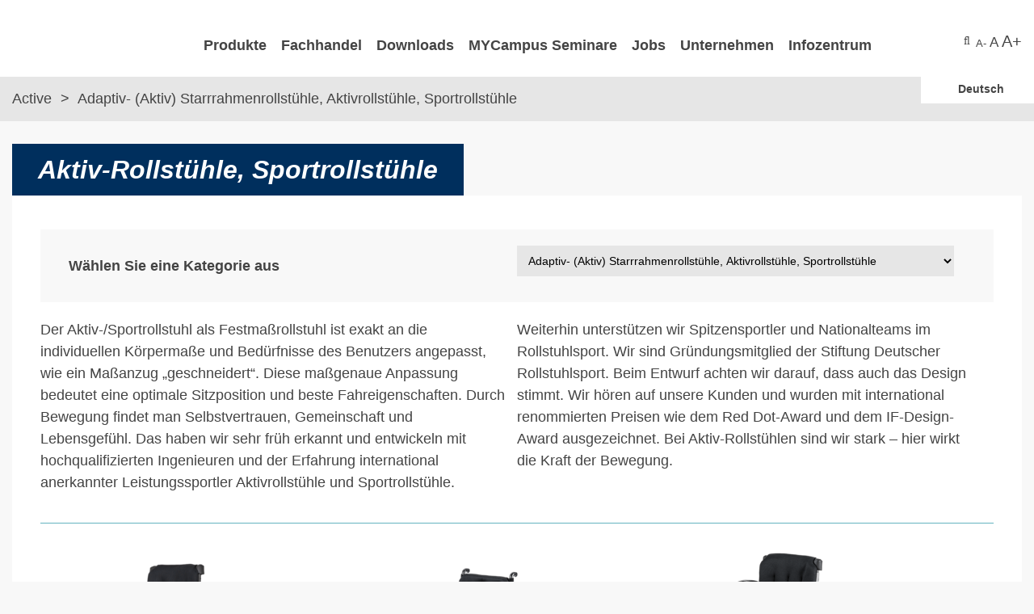

--- FILE ---
content_type: text/html; charset=utf-8
request_url: https://www.meyra.de/rollstuehle/active/adaptiv-aktiv-starrrahmenrollstuehle-aktivrollstuehle-sportrollstuehle
body_size: 11410
content:
<!DOCTYPE html>
<html lang="de">
<head>

<meta charset="utf-8">
<!-- 
	This website is powered by TYPO3 - inspiring people to share!
	TYPO3 is a free open source Content Management Framework initially created by Kasper Skaarhoj and licensed under GNU/GPL.
	TYPO3 is copyright 1998-2026 of Kasper Skaarhoj. Extensions are copyright of their respective owners.
	Information and contribution at https://typo3.org/
-->


<link rel="icon" href="/typo3conf/ext/bwc_sitepackage/Resources/Public/Images/favicon.ico" type="image/vnd.microsoft.icon">

<meta http-equiv="x-ua-compatible" content="IE=edge">
<meta name="generator" content="TYPO3 CMS">
<meta name="description" content="Wir entwickel mit hochqualifizierten Ingenieuren Rollstühle für den Rollstuhlsport. Stöbern Sie durch unser Sortiment der Aktivrollstühle- und Sportrollstühle.">
<meta name="viewport" content="width=device-width, initial-scale=1">
<meta name="robots" content="index,follow">
<meta name="keywords" content="aktiv-rollstühle, sportrollstühle, sportrollstuhl, sport rollstuhl">
<meta property="og:description" content="Wir entwickel mit hochqualifizierten Ingenieuren Rollstühle für den Rollstuhlsport. Stöbern Sie durch unser Sortiment der Aktivrollstühle- und Sportrollstühle.">
<meta property="og:title" content="Adaptiv- (Aktiv) Starrrahmenrollstühle, Aktivrollstühle, Sportrollstühle">
<meta name="twitter:card" content="summary">
<meta name="apple-mobile-web-app-capable" content="no">


<link rel="stylesheet" href="/typo3temp/assets/compressed/merged-1117436a5a07a0ec162334ef87fb7dc7-42385e538c85665ece4c32aee6232807.css?1754297334" media="all">
<link rel="stylesheet" href="/typo3temp/assets/compressed/merged-6259a3dc8b911e42842349d6dd140ff5-f17e481966445c838764698eddf61c91.css?1767795398" media="screen">
<link rel="stylesheet" href="/typo3temp/assets/compressed/merged-b7158ecb8b7a601004fecbe868f6bf67-030ad9990f67e7b74a7bbd53ef9a8b37.css?1726063805" media="print">
<link href="/typo3conf/ext/mindshape_cookie_consent/Resources/Public/Stylesheet/cookie_consent.css?1740751125" rel="stylesheet" >


<script src="/typo3temp/assets/compressed/merged-8f9676a3cbb32e1ed151c8dfd01f1d98-79d1c3eaa89f1d03b367ab94157238c0.js?1726063805"></script>

<script src="/typo3temp/assets/compressed/merged-b857984a3d90d3ea2b485a57f7740c87-a123be92a419fb94f8e5027d316cdf2c.js?1726063805"></script>

<script data-ignore="1">const cookieConsentConfiguration = JSON.parse('{"cookieName":"cookie_consent","expiryDays":365,"hideOnInit":false,"reloadOnReeditDeny":false,"pushConsentToTagManager":false,"lazyloading":false,"lazyloadingTimeout":120,"consentMode":[],"containerId":"cookie-consent"}');</script>

<title>Aktiv-Rollstühle und Sportrollstühle im Active-Bereich - MEYRA</title><link rel="apple-touch-icon" sizes="57x57" href="/typo3temp/assets/_processed_/e/b/csm_touchicon_d0f7ab64a8.png"><link rel="apple-touch-icon" sizes="76x76" href="/typo3temp/assets/_processed_/e/b/csm_touchicon_34fe44ad07.png"><meta name="msapplication-square70x70logo" content="/typo3temp/assets/_processed_/e/b/csm_touchicon_122e978555.png"/><meta name="geo.region" content="DE-NRW" /><meta name="geo.placename" content="32457 Porta Westfalica, Deutschland" /><meta name="geo.position" content="52.158320;8.922720" /><meta name="ICBM" content="52.158320,8.922720" />
<link rel="canonical" href="https://www.meyra.de/rollstuehle/active/adaptiv-aktiv-starrrahmenrollstuehle-aktivrollstuehle-sportrollstuehle"/>

<link rel="alternate" hreflang="de-DE" href="https://www.meyra.de/rollstuehle/active/adaptiv-aktiv-starrrahmenrollstuehle-aktivrollstuehle-sportrollstuehle"/>
<link rel="alternate" hreflang="en-US" href="https://www.meyra.com/products/wheelchairs/active/active-wheelchairs-and-sports-wheelchair"/>
<link rel="alternate" hreflang="fr-FR" href="https://www.meyra.fr/fauteuils-roulants/active/fauteuils-roulants-adaptatifs-actifs-a-chassis-rigide-fauteuils-roulants-actifs-fauteuils-roulants-de-sport"/>
<link rel="alternate" hreflang="es-ES" href="https://es.meyra.com/products/wheelchairs/active/active-wheelchairs-and-sports-wheelchair"/>
<link rel="alternate" hreflang="nl-NL" href="https://nl.meyra.com/rolstoelen/active/adaptieve-actieve-rolstoelen-met-stijf-frame-actieve-rolstoelen-sportrolstoelen"/>
<link rel="alternate" hreflang="de-CH" href="https://ch.meyra.com/rollstuehle/active/adaptiv-aktiv-starrrahmenrollstuehle-aktivrollstuehle-sportrollstuehle"/>
<link rel="alternate" hreflang="en-BG" href="https://uk.meyra.com/products/wheelchairs/active/active-wheelchairs-and-sports-wheelchair"/>
<link rel="alternate" hreflang="nl-BE" href="https://www.meyra.be/rolstoelen/active/adaptieve-actieve-rolstoelen-met-stijf-frame-actieve-rolstoelen-sportrolstoelen"/>
<link rel="alternate" hreflang="it-IT" href="https://it.meyra.com/carrozzine/active/carrozzine-adattive-con-telaio-rigido-attive-carrozzine-attive-carrozzine-sportive"/>
<link rel="alternate" hreflang="x-default" href="https://www.meyra.de/rollstuehle/active/adaptiv-aktiv-starrrahmenrollstuehle-aktivrollstuehle-sportrollstuehle"/>
</head>
<body id="pid139" class="layout-0 active bluebox  no-banner lang-de_DE.utf8">
<!-- Google tag (gtag.js) -->
<script type="text/javascript">
  window.analyticsLoaded = false;
  window.addEventListener('cookieConsent', function (event) {

//console.log(event.detail);

    if (event.detail.hasOption('google_analytics')) {
		 if (false === window.analyticsLoaded) {
			// load analytics
			let script = document.createElement('script');

			script.async = true;
			script.src = '//www.googletagmanager.com/gtag/js?id=G-7SQ72G45ZP';

			document.head.appendChild(script);

			window.analyticsLoaded = true;
			window.dataLayer = window.dataLayer || [];
			function gtag() {dataLayer.push(arguments)}
			gtag('js', new Date());
			gtag('config', 'G-7SQ72G45ZP');
		 }
    } else {
      // do not load analytics
      delete_cookie('_ga_7SQ72G45ZP');
      delete_cookie('_ga');
		//console.log(event.detail.hasOption);
    }
  });

/*
window.addEventListener('cookieConsentButtonsReplaced', function (event) {
  console.log(event);
  delete_cookie('_ga_7SQ72G45ZP');
  delete_cookie('_ga');
});
*/

var delete_cookie = function(name) {
    document.cookie = name + "=; expires=Thu, 01 Jan 1970 00:00:00 UTC; path=/; domain=.meyra.de";
};

</script>


<ul class="ym-skiplinks" aria-label="Sprunglink">
    <li><a class="ym-skip" href="#nav">Zur Navigation (Enter drücken)</a></li>
    <li><a class="ym-skip" href="#main">Zum Content (Enter drücken)</a></li>
</ul>

<header>
	<div class="ym-wrapper">
		<div class="ym-wbox ym-grid linearize-level-1">
			<div id="logo" class="ym-g20 ym-gl">
				<a href="https://www.meyra.de" class="logo" aria-label="Navigiere zur Startseite von MEYRA GmbH" title="MEYRA GmbH - Startseite"><span>MEYRA GmbH</span></a>
			</div>
			<nav id="nav" class="ym-g69 ym-gl">
				<div class="ym-wrapper">
					<div class="ym-hlist">
						<ul aria-label="Hauptnavigation">
							<li tabindex="0" class="nav-products firstsub"><a href="/produkte"  title="Produkte">
				Produkte
			</a><ul class="sub" aria-label="Navigation für Produkte"><li class="second current" tabindex="0"><h3>Rollstühle</h3><ul class="subpage" aria-label="Navigation für Rollstühle"><li class="third  current  active"><a tabindex="0" class="comment" href="/rollstuehle/active"  title="Active">
															Active
														</a><ul aria-label="Navigation für Active"><li class="fourth "><a tabindex="0" href="/rollstuehle/active/adaptiv-aktiv-faltrollstuehle"  title="Adaptiv- (Aktiv) Faltrollstühle">
						Adaptiv- (Aktiv) Faltrollstühle
					</a></li><li class="fourth  activenav"><a tabindex="0" href="/rollstuehle/active/adaptiv-aktiv-starrrahmenrollstuehle-aktivrollstuehle-sportrollstuehle"  title="Adaptiv- (Aktiv) Starrrahmenrollstühle, Aktivrollstühle, Sportrollstühle">
						Adaptiv- (Aktiv) Starrrahmenrollstühle, Aktivrollstühle, Sportrollstühle
					</a></li></ul></li><li class="third   e-power"><a tabindex="0" class="comment" href="/rollstuehle/e-power"  title="e-Power">
															e-Power
														</a><ul aria-label="Navigation für e-Power"><li class="fourth "><a tabindex="0" href="/rollstuehle/e-power/elektro-rollstuehle"  title="Elektro Rollstühle">
						Elektro Rollstühle
					</a></li><li class="fourth "><a tabindex="0" href="/rollstuehle/e-power/multifunktions-elektro-rollstuehle"  title="Multifunktions-Elektro-Rollstühle">
						Multifunktions-Elektro-Rollstühle
					</a></li><li class="fourth "><a tabindex="0" href="/rollstuehle/e-power/elektromobile"  title="Elektromobile">
						Elektromobile
					</a></li><li class="fourth "><a tabindex="0" href="/rollstuehle/e-power/ta-service"  title="TA">
						TA
					</a></li><li class="fourth "><a tabindex="0" href="/rollstuehle/e-power/gazedriver"  title="GazeDriver">
						GazeDriver
					</a></li></ul></li></ul><ul class="subpage" aria-label="Navigation für Rollstühle"><li class="third   manual"><a tabindex="0" class="comment" href="/rollstuehle/manual"  title="Manual">
															Manual
														</a><ul aria-label="Navigation für Manual"><li class="fourth "><a tabindex="0" href="/rollstuehle/manual/standard-faltrollstuehle"  title="Standard-Faltrollstühle">
						Standard-Faltrollstühle
					</a></li><li class="fourth "><a tabindex="0" href="/rollstuehle/manual/leichtgewichts-rollstuehle"  title="Leichtgewichts-Rollstühle">
						Leichtgewichts-Rollstühle
					</a></li><li class="fourth "><a tabindex="0" href="/rollstuehle/manual/multifunktions-und-lagerungs-rollstuehle"  title="Multifunktions- und Lagerungs-Rollstühle">
						Multifunktions- und Lagerungs-Rollstühle
					</a></li><li class="fourth "><a tabindex="0" href="/rollstuehle/manual/toiletten-und-duschrollstuehle"  title="Toiletten- und Duschrollstühle">
						Toiletten- und Duschrollstühle
					</a></li></ul></li><li class="third   kids"><a tabindex="0" class="comment" href="/rollstuehle/kids-junior"  title="Kids &amp; Junior">
															Kids &amp; Junior
														</a></li></ul><ul class="subpage" aria-label="Navigation für Rollstühle"><li class="third   netti"><a tabindex="0" class="comment" href="/rollstuehle/netti"  title="Netti">
															Netti
														</a><ul aria-label="Navigation für Netti"><li class="fourth "><a tabindex="0" href="/rollstuehle/netti/netti-4u-family"  title="Netti 4U Family">
						Netti 4U Family
					</a></li><li class="fourth "><a tabindex="0" href="/rollstuehle/netti/netti-iii-family"  title="Netti III Family">
						Netti III Family
					</a></li><li class="fourth "><a tabindex="0" href="/rollstuehle/netti/netti-dynamic-family"  title="Netti Dynamic Family">
						Netti Dynamic Family
					</a></li><li class="fourth "><a tabindex="0" href="/rollstuehle/netti/netti-customized"  title="Netti Customized">
						Netti Customized
					</a></li><li class="fourth "><a tabindex="0" href="/rollstuehle/netti/netti-adaptpro-family"  title="Netti AdaptPro Family">
						Netti AdaptPro Family
					</a></li><li class="fourth "><a tabindex="0" href="https://www.my-netti.com/de/netti-family/netti-v-family/" target="_blank" title="Netti V">
						Netti V
					</a></li><li class="fourth "><a tabindex="0" href="/rollstuehle/netti/netti-sitzkissen"  title="Netti Sitzkissen">
						Netti Sitzkissen
					</a></li></ul></li></ul></li><li class="second" tabindex="0"><h3>Reha, Pflege, Alltagshilfen</h3><ul class="subpage" aria-label="Navigation für Reha, Pflege, Alltagshilfen"><li class="third   reha"><a tabindex="0" class="comment" href="/reha-pflege-alltagshilfen/reha-und-alltag"  title="Reha und Alltag">
															Reha und Alltag
														</a><ul aria-label="Navigation für Reha und Alltag"><li class="fourth "><a tabindex="0" href="/reha-pflege-alltagshilfen/reha-und-alltag/bad-und-wc"  title="Bad und WC">
						Bad und WC
					</a></li><li class="fourth "><a tabindex="0" href="/reha-pflege-alltagshilfen/reha-und-alltag/gehen"  title="Gehen">
						Gehen
					</a></li><li class="fourth "><a tabindex="0" href="/reha-pflege-alltagshilfen/reha-und-alltag/sitzen-und-liegen"  title="Sitzen und Liegen">
						Sitzen und Liegen
					</a></li><li class="fourth "><a tabindex="0" href="/reha-pflege-alltagshilfen/reha-und-alltag/alltag"  title="Alltag">
						Alltag
					</a></li><li class="fourth "><a tabindex="0" href="/reha-pflege-alltagshilfen/reha-und-alltag/xxl"  title="XXL">
						XXL
					</a></li></ul></li></ul></li><li class="second last" tabindex="0"><h3>Sonstiges</h3><ul class="subpage" aria-label="Navigation für Sonstiges"><li class="fourth  "><a tabindex="0" class="comment" href="/sonstiges/sitzen-und-positionieren"  title="Sitzen und Positionieren">
															Sitzen und Positionieren
														</a></li><li class="fourth  "><a tabindex="0" class="comment" href="/sonstiges/my-individual"  title="MY Individual">
															MY Individual
														</a></li><li class="fourth   netti"><a tabindex="0" class="comment" href="https://www.my-netti.com/de/spare-part-category/rampen-de/" target="_blank" title="Netti Rampen">
															Netti Rampen
														</a></li><li class="fourth  "><a tabindex="0" class="comment" href="http://kisss-by-meyra.de/orderforms/kissen/7000_DE_DE_PREIS_EUR.pdf" target="_blank" title="Ride-Produkte">
															Ride-Produkte
														</a></li></ul></li></ul></li>












							<li tabindex="0" class="firstsub  "><a href="/fachhandel/kisss"  title="Fachhandel" class="first">
				Fachhandel
			</a><ul class="sub" aria-label="Navigation für Fachhandel"><li class="second last "><h3>Fachhandel</h3><ul class="subpage" aria-label="Navigation für Fachhandel"><li class="fourth  "><a href="/fachhandel/kisss"  title="K.I.S.S.S.">
														K.I.S.S.S.
														</a></li><li class="fourth  "><a href="/fachhandel/my-individual"  title="My Individual">
														My Individual
														</a></li><li class="fourth  "><a href="/fachhandel/oms"  title="OMS">
														OMS
														</a></li><li class="fourth  "><a href="/fachhandel/wichtige-informationen-vor-dem-kauf"  title="Wichtige Informationen vor dem Kauf">
														Wichtige Informationen vor dem Kauf
														</a></li><li class="fourth  "><a href="/fachhandel/versorgungskonzeptbogen"  title="Versorgungskonzeptbogen">
														Versorgungskonzeptbogen
														</a></li><li class="fourth last "><a href="/fachhandel/vertriebsgebiete"  title="Vertriebsgebiete">
														Vertriebsgebiete
														</a></li></ul></li></ul></li><li tabindex="0" class="firstsub  "><a href="/downloads/bestellwesen"  title="Downloads" class="first">
				Downloads
			</a><ul class="sub" aria-label="Navigation für Downloads"><li class="second last "><h3>Downloads</h3><ul class="subpage" aria-label="Navigation für Downloads"><li class="fourth  "><a href="/downloads/bestellwesen"  title="Bestellwesen">
														Bestellwesen
														</a></li><li class="fourth  "><a href="/downloads/fotoarchiv"  title="Fotoarchiv">
														Fotoarchiv
														</a></li><li class="fourth  "><a href="/downloads/informationsmaterial"  title="Informationsmaterial">
														Informationsmaterial
														</a></li><li class="fourth  "><a href="/downloads/zertifikate"  title="Zertifikate">
														Zertifikate
														</a></li><li class="fourth  "><a href="/downloads/eg-konformitaetserklaerung"  title="EG - Konformitätserklärung">
														EG - Konformitätserklärung
														</a></li><li class="fourth  "><a href="/infozentrum/infozentrum-krankheitsbilder/pflegehinweis"  title="Pflegehinweis">
														Pflegehinweis
														</a></li><li class="fourth last "><a href="/fachhandel/versorgungskonzeptbogen"  title="Versorgungskonzeptbogen">
														Versorgungskonzeptbogen
														</a></li></ul></li></ul></li><li tabindex="0" class="firstsub  "><a href="/mycampus/seminarkalender"  title="MYCampus Seminare" class="first">
				MYCampus Seminare
			</a><ul class="sub" aria-label="Navigation für MYCampus Seminare"><li class="second last "><h3>MYCampus Seminare</h3><ul class="subpage" aria-label="Navigation für MYCampus Seminare"><li class="fourth  "><a href="/mycampus/seminarkalender"  title="Seminarkalender">
														Seminarkalender
														</a></li><li class="fourth  "><a href="/mycampus/seminare"  title="Konzept">
														Konzept
														</a></li><li class="fourth  "><a href="/mycampus/customs"  title="Customs">
														Customs
														</a></li><li class="fourth  "><a href="/mycampus/how-tos"  title="How-Tos">
														How-Tos
														</a></li><li class="fourth last "><a href="/mycampus/krankheitsbilder"  title="Krankheitsbilder">
														Krankheitsbilder
														</a></li></ul></li></ul></li><li tabindex="0" class="firstsub  "><a href="/jobs/wer-ist-meyra"  title="Jobs" class="first">
				Jobs
			</a><ul class="sub" aria-label="Navigation für Jobs"><li class="second last "><h3>Jobs</h3><ul class="subpage" aria-label="Navigation für Jobs"><li class="fourth  "><a href="/jobs/wer-ist-meyra"  title="Wer ist MEYRA">
														Wer ist MEYRA
														</a></li><li class="fourth  "><a href="/jobs/ausbildung"  title="Ausbildung">
														Ausbildung
														</a></li><li class="fourth  "><a href="/jobs/stellenangebote"  title="Stellenangebote">
														Stellenangebote
														</a></li><li class="fourth last "><a href="/jobs/praktikums-oder-bachelorstelle"  title="Praktikums- oder Bachelorstelle">
														Praktikums- oder Bachelorstelle
														</a></li></ul></li></ul></li><li tabindex="0" class="firstsub megasub right"><a href="/unternehmen/ueber-meyra"  title="Unternehmen" class="first">
				Unternehmen
			</a><ul class="sub" aria-label="Navigation für Unternehmen"><li class="second  "><h3>Unternehmen</h3><ul class="subpage" aria-label="Navigation für Unternehmen"><li class="fourth  "><a href="/unternehmen/ueber-meyra"  title="Über MEYRA">
														Über MEYRA
														</a></li><li class="fourth  "><a href="http://www.meyragroup.com/" target="_blank" title="Die MEYRA-Group">
														Die MEYRA-Group
														</a></li><li class="fourth  "><a href="/unternehmen/vertrieb"  title="Vertrieb">
														Vertrieb
														</a></li><li class="fourth  "><a href="/unternehmen/umwelt"  title="Umwelt">
														Umwelt
														</a></li><li class="fourth  "><a href="/unternehmen/news"  title="News">
														News
														</a></li><li class="fourth last "><a href="/unternehmen/service-center"  title="Service-Center">
														Service-Center
														</a></li></ul></li><li class="second last "><h3>Unternehmen</h3><ul class="subpage" aria-label="Navigation für Unternehmen"><li class="fourth  "><a href="/unternehmen/einkauf"  title="Einkauf">
														Einkauf
														</a></li><li class="fourth  "><a href="/unternehmen/logistik-partner"  title="Logistik-Partner">
														Logistik-Partner
														</a></li><li class="fourth  "><a href="/unternehmen/soziales-engagement"  title="Soziales Engagement">
														Soziales Engagement
														</a></li><li class="fourth  "><a href="/unternehmen/einkaufsbedingungen"  title="Einkaufsbedingungen">
														Einkaufsbedingungen
														</a></li><li class="fourth  "><a href="/unternehmen/termine-messe"  title="Termine Messe">
														Termine Messe
														</a></li><li class="fourth last "><a href="/unternehmen/kontakt/anfahrt"  title="Kontakt/Anfahrt">
														Kontakt/Anfahrt
														</a></li></ul></li></ul></li><li tabindex="0" class="firstsub megasub right"><a href="/infozentrum/infozentrum-gesetze/medizinprodukte-durchfuehrungsgesetz"  title="Infozentrum" class="first">
				Infozentrum
			</a><ul class="sub" aria-label="Navigation für Infozentrum"><li class="second  "><h3>Infozentrum Gesetze</h3><ul class="subpage" aria-label="Navigation für Infozentrum Gesetze"><li class="fourth  "><a href="/infozentrum/infozentrum-gesetze/haendlersuche"  title="Händlersuche">
														Händlersuche
														</a></li><li class="fourth  "><a href="/infozentrum/infozentrum-gesetze/medizinprodukte-durchfuehrungsgesetz"  title="Medizinproduktedurchführungsgesetz">
														Medizinproduktedurchführungsgesetz
														</a></li><li class="fourth  "><a href="/infozentrum/infozentrum-gesetze/produkthaftungsgesetz"  title="Produkthaftungsgesetz">
														Produkthaftungsgesetz
														</a></li><li class="fourth  "><a href="/infozentrum/infozentrum-gesetze/strassenverkehrsrecht"  title="Straßenverkehrsrecht">
														Straßenverkehrsrecht
														</a></li><li class="fourth  "><a href="/infozentrum/infozentrum-gesetze/kfz-transport"  title="Kfz-Transport">
														Kfz-Transport
														</a></li><li class="fourth last "><a href="/infozentrum/crash-test"  title="Crash-Test">
														Crash-Test
														</a></li></ul></li><li class="second last "><h3>Infozentrum Krankheitsbilder</h3><ul class="subpage" aria-label="Navigation für Infozentrum Krankheitsbilder"><li class="fourth  "><a href="/infozentrum/infozentrum-krankheitsbilder/sicherheitshinweise-rueckrufe"  title="Sicherheitshinweise &amp; Rückrufe">
														Sicherheitshinweise &amp; Rückrufe
														</a></li><li class="fourth  "><a href="/infozentrum/infozentrum-krankheitsbilder/pflegehinweis"  title="Pflegehinweis">
														Pflegehinweis
														</a></li><li class="fourth  "><a href="/infozentrum/infozentrum-krankheitsbilder/messverfahren"  title="Messverfahren">
														Messverfahren
														</a></li><li class="fourth  "><a href="/downloads/zertifikate"  title="Zertifikate">
														Zertifikate
														</a></li><li class="fourth  "><a href="/infozentrum/infozentrum-krankheitsbilder/produktbewertung"  title="Produktbewertung">
														Produktbewertung
														</a></li><li class="fourth  "><a href="/newsletter"  title="Newsletter">
														Newsletter
														</a></li><li class="fourth last "><a href="/infozentrum/nutzerberichte"  title="Nutzerberichte">
														Nutzerberichte
														</a></li></ul></li></ul></li>










						</ul>
					</div>
				</div>
			</nav>
			<div id="headeraddon" class="ym-gr ym-g11">
				

<div id="search">
    <a title="Sucheingabe" href="/suche"><i class="icon icon-search" aria-hidden="true" focusable="false"></i><span>Sucheingabe</span></a>
    <form id="searchform" name="indexedsearch" method="post" action="/suche?tx_indexedsearch_pi2%5Baction%5D=search&amp;tx_indexedsearch_pi2%5Bcontroller%5D=Search&amp;cHash=7faa9d7317ec2a5235fa53f4054a6c7f" role="search">
        <div>
            <input type="text" name="tx_indexedsearch_pi2[search][sword]" value="" id="searchfield" class="form-control" placeholder="Sucheingabe" aria-label="Sucheingabe">
            <button class="button" id="searchsubmit" type="submit" name="search[submitButton]" value="">
                <i class="icon icon-search" aria-hidden="true" focusable="false"></i> <span class="ym-skip">Sucheingabe</span>
            </button>
        </div>
    </form>
</div>




				<a href="/schriftgroesse?type=1" class="lightbox-media"><span class="small">A-</span> A <span class="large">A+</span></a>
			</div>
			<div id="language-header" aria-label="Sprachenauswahl">
				
					<div id="country-select-header">
						<form action="#">
							<label for="country-options-header">Sprachenauswahl</label>
							<select id="country-options-header" name="country-options">
								
									
										
											<option title="/rollstuehle/active/adaptiv-aktiv-starrrahmenrollstuehle-aktivrollstuehle-sportrollstuehle" value="flags-de" data-target="_self">Deutsch</option>
										
									
										
									
										
									
										
									
										
									
										
									
										
									
										
									
										
									
										
									
									
										
									
										
											
													<option title="https://www.meyra.com/products/wheelchairs/active/active-wheelchairs-and-sports-wheelchair" value="flags-multiple" data-target="_self">International</option>
												
										
									
										
											
													<option title="https://www.meyra.fr/fauteuils-roulants/active/fauteuils-roulants-adaptatifs-actifs-a-chassis-rigide-fauteuils-roulants-actifs-fauteuils-roulants-de-sport" value="flags-fr" data-target="_self">France</option>
												
										
									
										
											
													<option title="https://es.meyra.com/products/wheelchairs/active/active-wheelchairs-and-sports-wheelchair" value="flags-es" data-target="_self">Spain</option>
												
										
									
										
											
													<option title="https://www.meyra.at/rollstuehle/active/adaptiv-aktiv-starrrahmenrollstuehle-aktivrollstuehle-sportrollstuehle" value="flags-at" data-target="_self">Österreich</option>
												
										
									
										
											
													<option title="https://nl.meyra.com/rolstoelen/active/adaptieve-actieve-rolstoelen-met-stijf-frame-actieve-rolstoelen-sportrolstoelen" value="flags-nl" data-target="_self">Niederlande</option>
												
										
									
										
											
													<option title="https://ch.meyra.com/rollstuehle/active/adaptiv-aktiv-starrrahmenrollstuehle-aktivrollstuehle-sportrollstuehle" value="flags-ch" data-target="_self">Schweiz</option>
												
										
									
										
											
													<option title="https://uk.meyra.com/products/wheelchairs/active/active-wheelchairs-and-sports-wheelchair" value="flags-gb ym-skip" data-target="_self">UK</option>
												
										
									
										
											
													<option title="https://www.meyra.be/rolstoelen/active/adaptieve-actieve-rolstoelen-met-stijf-frame-actieve-rolstoelen-sportrolstoelen" value="flags-be" data-target="_self">Belgisch</option>
												
										
									
										
											
													<option title="https://it.meyra.com/carrozzine/active/carrozzine-adattive-con-telaio-rigido-attive-carrozzine-attive-carrozzine-sportive" value="flags-it" data-target="_self">Italienisch</option>
												
										
									
								
								<option title="https://www.meyra.pl/" value="flags-pl" data-target="_blank">Polski</option><option title="https://www.meyra.hu/" value="flags-hu" data-target="_blank">Magyar</option><option title="https://www.meyra.cz/" value="flags-cz" data-target="_blank">český</option><option title="https://www.meyragroup.dk/da" value="flags-dk" data-target="_blank">Danish</option>
							</select>
						</form>
					</div>
				
			</div>
		</div>
	</div>
</header>




<div id="breadcrumb">
	<div class="ym-wrapper">
		<p>
		
		
			
					<span><a href="/rollstuehle/active" target="" title="Active">
						Active
					</a></span>
				
		
			
					Adaptiv- (Aktiv) Starrrahmenrollstühle, Aktivrollstühle, Sportrollstühle
				
		
		</p>
	</div>
</div>




<main id="main">
	<div class="ym-wrapper">
		<!--TYPO3SEARCH_begin-->
    
<div id="c1506" class="
                        
                        
                        
                        
                        
                        
                        
                        
                        
                        
                        
                        
                        
                        
                        
                        
                        
                        csc-frame-class-none csc-default
                        frame-type-header layout-0
                        
                        "><header class="csc-header"><h1 class=" backgroundcolored ">
                Aktiv-Rollstühle, Sportrollstühle
            </h1></header></div>

<div class="coloredbox whitebox padding">
<div id="c1504" class="
        				
                        
                        
                        csc-frame-class-none csc-default
                        frame-type-gridelements_pi1 layout-8
                        
                        
	">
	
			
					


    
        <div id="c1504-r1" class="ym-grid linearize-level-1">
            


    
        <div id="c1504-0" class=" ">
            
                
                        <div class="
                        
                        
                        
                        
                        
                        
                        
                        
                        
                        
                        
                        
                        
                        
                        
                        
                        
                        csc-frame-class- csc-default
                        frame-type- layout-
                        
                        
">
                    

                


        
            
<div id="c2427" class="
                        
                        
                        
                        
                        
                        
                        
                        
                        
                        
                        
                        
                        
                        
                        
                        
                        
                        csc-frame-class-default csc-default
                        frame-type-shortcut layout-0
                        
                        "><div class="coloredbox greybox"><div id="c1474" class="
        				
                        
                        
                        csc-frame-class-default csc-default
                        frame-type-gridelements_pi1 layout-5
                        
                        
	"><div id="c1474-r1" class="ym-grid linearize-level-1"><div id="c1474-0" class=" "><div class="
                        
                        
                        
                        
                        
                        
                        
                        
                        
                        
                        
                        
                        
                        
                        
                        
                        
                        csc-frame-class- csc-default
                        frame-type- layout-
                        
                        
"><div id="c1473" class="
        				
                        
                        
                        csc-frame-class-none csc-default
                        frame-type-gridelements_pi1 layout-0
                        
                        
	"><div id="c1473-r1" class="ym-grid linearize-level-1"><div id="c1473-1" class=" ym-g50 ym-gl left"><div class="ym-gbox-left"><div id="c1471" class="
                        
                        
                        
                        
                        
                        
                        
                        
                        
                        
                        
                        
                        
                        
                        
                        
                        
                        csc-frame-class-default csc-default
                        frame-type-text layout-0
                        
                        "><p class="nomargin"><strong>Wählen Sie eine Kategorie aus</strong></p></div></div></div><div id="c1473-2" class=" ym-g50 ym-gr right"><div class="ym-gbox-left"><div id="c23098" class="
                        
                        
                        
                        
                        
                        
                        
                        
                        
                        
                        
                        
                        
                        
                        
                        
                        
                        csc-frame-class-default csc-default
                        frame-type-menu_subpages layout-menusubpagesproducts
                        
                        "><nav class="csc-default"><select name="dropdown_navi" class="quickmenu" size="1" onchange="if (this.value != '') { window.location.href = this.value; }"><option value="/rollstuehle/active" >Active</option><option value="/rollstuehle/active/adaptiv-aktiv-faltrollstuehle" >Adaptiv- (Aktiv) Faltrollstühle</option><option value="/rollstuehle/active/adaptiv-aktiv-starrrahmenrollstuehle-aktivrollstuehle-sportrollstuehle"  selected="selected">Adaptiv- (Aktiv) Starrrahmenrollstühle, Aktivrollstühle, Sportrollstühle</option></select></nav></div></div></div></div></div></div></div></div></div></div></div>


        
    


                </div>
            
                
                        <div class="
                        
                        
                        
                        
                        
                        
                        
                        
                        
                        
                        
                        
                        
                        
                        
                        
                        
                        csc-frame-class- csc-default
                        frame-type- layout-
                        
                        
">
                    

                


        
            
<div id="c6114" class="
        				
                        
                        
                        csc-frame-class-ruler-after csc-default
                        frame-type-gridelements_pi1 layout-0
                        
                        
	">
	
			
					


    
        <div id="c6114-r1" class="ym-grid linearize-level-1">
            


    
        <div id="c6114-1" class=" ym-g50 ym-gl left">
            
                
                        <div class="ym-gbox-left">
                    

                


        
            
<div id="c1502" class="
                        
                        
                        
                        
                        
                        
                        
                        
                        
                        
                        
                        
                        
                        
                        
                        
                        
                        csc-frame-class-none csc-default
                        frame-type-text layout-0
                        
                        "><p>Der Aktiv-/Sportrollstuhl als Festmaßrollstuhl ist exakt an die individuellen Körpermaße und Bedürfnisse des Benutzers angepasst, wie ein Maßanzug „geschneidert“. Diese maßgenaue Anpassung bedeutet eine optimale Sitzposition und beste Fahreigenschaften.  Durch Bewegung findet man Selbstvertrauen, Gemeinschaft und Lebensgefühl. Das haben wir sehr früh erkannt und entwickeln mit hochqualifizierten Ingenieuren und der Erfahrung international anerkannter Leistungssportler Aktivrollstühle und Sportrollstühle. </p></div>


        
    


                </div>
            
        </div>
    
        <div id="c6114-2" class=" ym-g50 ym-gr right">
            
                
                        <div class="ym-gbox-left">
                    

                


        
            
<div id="c1501" class="
                        
                        
                        
                        
                        
                        
                        
                        
                        
                        
                        
                        
                        
                        
                        
                        
                        
                        csc-frame-class-none csc-default
                        frame-type-text layout-0
                        
                        "><p>Weiterhin unterstützen wir Spitzensportler und Nationalteams im Rollstuhlsport. Wir sind Gründungsmitglied der Stiftung Deutscher Rollstuhlsport. Beim Entwurf achten wir darauf, dass auch das Design stimmt. Wir hören auf unsere Kunden und wurden mit international renommierten Preisen wie dem Red Dot-Award und dem IF-Design-Award ausgezeichnet. Bei Aktiv-Rollstühlen sind wir stark – hier wirkt die Kraft der Bewegung.</p></div>


        
    


                </div>
            
        </div>
    




        </div>
    




				
		
</div>


        
    


                </div>
            
                
                        <div class="
                        
                        
                        
                        
                        
                        
                        
                        
                        
                        
                        
                        
                        
                        
                        
                        
                        
                        csc-frame-class- csc-default
                        frame-type- layout-
                        
                        
">
                    

                


        
            
<div id="c23030" class="
                        
                        
                        
                        
                        
                        
                        
                        
                        
                        
                        
                        
                        
                        
                        
                        
                        
                        csc-frame-class-default csc-default
                        frame-type-list layout-0
                        
                        ">
	<div class="tx-meyraproducts">
		
  
    

    
    <ul class="productlist container">
     <div class="row">

    
      
      <li class="col-md-4 col-sm-6 productitem">
          <div class="item">
            
            
            

                
                    <a aria-label="Zum Produkt: FEMTO R" href="/rollstuehle/active/active-rollstuhl-details/femto-r-1180">
                    
                      
                        <img title="FEMTO R" alt="FEMTO R" src="/fileadmin/user_upload/_processed_/7/f/csm_meyra-femto-r-kvp_81f19f98fe.png" width="220" height="220" />
                      
                    
                      
                    </a>
                  

                <h3>FEMTO R 1.180
                
                </h3>
                
                <div class="hmv">
                  <span>HMV Nummer: 18.50.03.5046<br /></span>
                  Bestellnummer: 1.180
                </div>
                
                
                    <a aria-label="Zum Produkt: FEMTO R" class="colored-button" href="/rollstuehle/active/active-rollstuhl-details/femto-r-1180">Zum Produkt</a>
                  
              
          </div>
      </li>

    
      
      <li class="col-md-4 col-sm-6 productitem">
          <div class="item">
            
            
            

                
                    <a aria-label="Zum Produkt: NANO C" href="/rollstuehle/active/active-rollstuhl-details/nano-c-1158">
                    
                      
                        <img title="NANO C" alt="NANO C" src="/shopproducts/_processed_/9/c/csm__meyra_nanoc_kvp00363_web_4dc52111b8.png" width="220" height="220" />
                      
                    
                      
                    </a>
                  

                <h3>NANO C 1.158
                
                </h3>
                
                <div class="hmv">
                  <span>HMV Nummer: 18.50.03.5043<br /></span>
                  Bestellnummer: 1.158
                </div>
                
                
                    <a aria-label="Zum Produkt: NANO C" class="colored-button" href="/rollstuehle/active/active-rollstuhl-details/nano-c-1158">Zum Produkt</a>
                  
              
          </div>
      </li>

    
      
      <li class="col-md-4 col-sm-6 productitem">
          <div class="item">
            
            
            

                
                    <a aria-label="Zum Produkt: NANO" href="/rollstuehle/active/active-rollstuhl-details/nano-1155">
                    
                      
                        <img title="NANO" alt="NANO" src="/shopproducts/_processed_/0/3/csm__meyra_nano_kvp00303_web_7eec4ed299.png" width="220" height="220" />
                      
                    
                      
                    </a>
                  

                <h3>NANO 1.155
                
                </h3>
                
                  <a class="my-individual-icon" href="/sonstiges/my-individual">MY Individual</a>
                
                <div class="hmv">
                  <span>HMV Nummer: 18.50.03.5016<br /></span>
                  Bestellnummer: 1.155
                </div>
                
                
                    <a aria-label="Zum Produkt: NANO" class="colored-button" href="/rollstuehle/active/active-rollstuhl-details/nano-1155">Zum Produkt</a>
                  
              
          </div>
      </li>

    
      
          <li class="ym-clearfix">&nbsp;</li>
        
      <li class="col-md-4 col-sm-6 productitem">
          <div class="item">
            
            
            

                
                    <a aria-label="Zum Produkt: Hurricane Daily" href="/rollstuehle/active/active-rollstuhl-details/hurricane-daily-1880">
                    
                      
                        <img title="Hurricane Daily" alt="Hurricane Daily" src="/shopproducts/_processed_/c/5/csm_meyra_hurricane_alltag_05c7f62aad.png" width="220" height="220" />
                      
                    
                      
                    </a>
                  

                <h3>Hurricane Daily 1.880
                
                </h3>
                
                  <a class="my-individual-icon" href="/sonstiges/my-individual">MY Individual</a>
                
                <div class="hmv">
                  
                  
                </div>
                
                
                    <a aria-label="Zum Produkt: Hurricane Daily" class="colored-button" href="/rollstuehle/active/active-rollstuhl-details/hurricane-daily-1880">Zum Produkt</a>
                  
              
          </div>
      </li>

    
      
      <li class="col-md-4 col-sm-6 productitem">
          <div class="item">
            
            
            

                
                    <a aria-label="Zum Produkt: Hurricane S" href="/rollstuehle/active/active-rollstuhl-details/hurricane-s-hurricane-1880">
                    
                      
                        <img title="Hurricane S" alt="Hurricane S" src="/shopproducts/_processed_/1/e/csm_meyra_hurricane_s_b7b2c46ca7.png" width="220" height="220" />
                      
                    
                      
                    </a>
                  

                <h3>Hurricane S 1.880
                
                </h3>
                
                  <a class="my-individual-icon" href="/sonstiges/my-individual">MY Individual</a>
                
                <div class="hmv">
                  
                  
                </div>
                
                
                    <a aria-label="Zum Produkt: Hurricane S" class="colored-button" href="/rollstuehle/active/active-rollstuhl-details/hurricane-s-hurricane-1880">Zum Produkt</a>
                  
              
          </div>
      </li>

    
      
      <li class="col-md-4 col-sm-6 productitem">
          <div class="item">
            
            
            

                
                    <a aria-label="Zum Produkt: Hurricane Sport" href="/rollstuehle/active/active-rollstuhl-details/hurricane-sport-hurricane">
                    
                      
                        <img title="Hurricane Sport" alt="Hurricane Sport" src="/shopproducts/_processed_/1/5/csm_hurricane-01_1_1_b082ee4c0a.png" width="220" height="220" />
                      
                    
                      
                    </a>
                  

                <h3>Hurricane Sport 1.880
                
                </h3>
                
                  <a class="my-individual-icon" href="/sonstiges/my-individual">MY Individual</a>
                
                <div class="hmv">
                  
                  
                </div>
                
                
                    <a aria-label="Zum Produkt: Hurricane Sport" class="colored-button" href="/rollstuehle/active/active-rollstuhl-details/hurricane-sport-hurricane">Zum Produkt</a>
                  
              
          </div>
      </li>

    
      
          <li class="ym-clearfix">&nbsp;</li>
        
      <li class="col-md-4 col-sm-6 productitem">
          <div class="item">
            
            
            

                
                    <a aria-label="Zum Produkt: Hurricane Pro" href="/rollstuehle/active/active-rollstuhl-details/hurricane-pro-pro">
                    
                      
                        <img title="Hurricane Pro" alt="Hurricane Pro" src="/shopproducts/_processed_/6/5/csm_meyra_hurricane-pro_4abe63908a.png" width="220" height="220" />
                      
                    
                      
                    </a>
                  

                <h3>Hurricane Pro 
                
                </h3>
                
                <div class="hmv">
                  
                  
                </div>
                
                
                    <a aria-label="Zum Produkt: Hurricane Pro" class="colored-button" href="/rollstuehle/active/active-rollstuhl-details/hurricane-pro-pro">Zum Produkt</a>
                  
              
          </div>
      </li>

    
  </div>
  </ul>






  
  


	</div>
</div>


        
    


                </div>
            
        </div>
    




        </div>
    




				
		
</div>

</div>
<!--TYPO3SEARCH_end-->
	</div>
	<a href="#logo" class="backToTop">nach oben</a>
</main>


<footer>
	<div class="ym-wrapper">
		<div class="ym-wbox">
			<div class="ym-grid linearize-level-1">
				<div class="ym-g30 ym-gl">
					<div class="ym-gbox-left">
						
<div id="c549" class="
                        
                        
                        
                        
                        
                        
                        
                        
                        
                        
                        
                        
                        
                        
                        
                        
                        
                        csc-frame-class-default csc-default
                        frame-type-image layout-0
                        
                        "><div class="ce-image ce-left ce-above"><div class="ce-gallery" data-ce-columns="1" data-ce-images="1"><div class="ce-row"><div class="ce-column"><figure class="image"><a href="/" target="_blank" title="MEYRA"><img class="image-embed-item" alt="MEYRA Logo" src="/fileadmin/user_upload/images/logo-2018/meyra-logo-white_01.png" width="159" height="22" loading="lazy" /></a></figure></div></div></div></div></div>


<div id="c547" class="
                        
                        
                        
                        
                        
                        
                        
                        
                        
                        
                        
                        
                        
                        
                        
                        
                        
                        csc-frame-class-default csc-default
                        frame-type-text layout-0
                        
                        "><p>MEYRA GmbH<br>Kleiststraße 49<br>32457 Porta Westfalica</p><p>Tel.:&nbsp;+49 571 93292-311 (Rollstühle)<br>Tel.:&nbsp;+49 571 93292-355 (Rehabilitationshilfen)<br>Tel.:&nbsp;+49 571 93292-333 (Ersatzteile)<br>Fax: +49 571 93292-001</p><p>E-Mail: <a href="#" data-mailto-token="jxfiql7fkclXjbvoxdolrm+zlj" data-mailto-vector="-3" class="mail" title="E-Mail an Meyra">info@<span class="ym-skip">i-like-no-spam.</span>meyragroup.com</a></p></div>


					</div>
				</div>
				<div class="ym-g30 ym-gl">
					<div class="ym-gbox">
						
<div id="c1765" class="
                        
                        
                        
                        
                        
                        
                        
                        
                        
                        
                        
                        
                        
                        
                        
                        
                        
                        csc-frame-class-default csc-default
                        frame-type-textpic layout-0
                        
                        "><div class="ce-textpic ce-left ce-above"><div class="ce-gallery" data-ce-columns="1" data-ce-images="1"><div class="ce-row"><div class="ce-column"><figure class="image"><a href="https://www.meyragroup.com/" target="_blank" rel="noreferrer"><img class="image-embed-item" alt="Logo MEYRA GROUP" src="/fileadmin/user_upload/images/logo-2018/logo-meyra-group.png" width="83" height="25" loading="lazy" /></a></figure></div></div></div><div class="ce-bodytext"><p>MEYRA GmbH ist ein Teil der<br>MEYRA GROUP
</p><p><a href="https://www.meyragroup.com/" target="_blank" rel="noreferrer">&gt; alle Unternehmen der Gruppe</a></p></div></div></div>


					</div>
				</div>
				<div class="ym-g15 ym-gl">
					<div id="crosslinks" class="ym-gbox">
						
							<ul>
							
								<li>
									<a href="/rollstuehle/manual"  title="Manual" class="manual  manual">
										Manual
									</a>
								</li>
							
								<li>
									<a href="/rollstuehle/active"  title="Active" class="active  active">
										Active
									</a>
								</li>
							
								<li>
									<a href="/rollstuehle/kids-junior"  title="Kids &amp; Junior" class="kids &amp; junior  kids">
										Kids &amp; Junior
									</a>
								</li>
							
								<li>
									<a href="/rollstuehle/e-power"  title="e-Power" class="e-power  e-power">
										e-Power
									</a>
								</li>
							
								<li>
									<a href="/rollstuehle/netti"  title="Netti" class="netti  netti">
										Netti
									</a>
								</li>
							
							</ul>
						
					</div>
				</div>
				<div class="ym-g25 ym-gr">
					<div class="ym-gbox-right">
						<div class="margintop">
<div id="c12953" class="
                        
                        
                        
                        
                        
                        
                        margintop
                        
                        
                        
                        
                        
                        
                        
                        
                        
                        
                        csc-frame-class-default csc-default
                        frame-type-image layout-6
                        
                        "><div class="ce-image ce-right ce-above"><div class="ce-gallery" data-ce-columns="3" data-ce-images="3"><div class="ce-row"><div class="ce-column"><figure class="image"><a href="https://www.facebook.com/meyra.group/" target="_blank" rel="noreferrer" title="MEYRA Facebook News"><img class="image-embed-item" alt="MEYRA Facebook" src="/fileadmin/templates/images/facebook.png" width="13" height="27" loading="lazy" /></a></figure></div><div class="ce-column"><figure class="image"><a href="https://www.youtube.com/channel/UCUwz8ogH5VoJ32SJCgMCC0Q/videos" target="_blank" rel="noreferrer" title="MEYRA Youtube Kanal"><img class="image-embed-item" alt="MEYRA Youtube Kanal" src="/fileadmin/templates/images/youtube.png" width="37" height="26" loading="lazy" /></a></figure></div><div class="ce-column"><figure class="image"><a href="/unternehmen/kontakt/anfahrt"><img class="image-embed-item" alt="MEYRA Kontakt" src="/fileadmin/templates/images/kontakt.png" width="35" height="26" loading="lazy" /></a></figure></div></div></div></div></div>

</div>
						
						<div id="country-select">
							<form action="#">
								<label for="country-options">Sprachenauswahl</label>
								<select id="country-options" name="country-options">
									
										
											
												<option title="/rollstuehle/active/adaptiv-aktiv-starrrahmenrollstuehle-aktivrollstuehle-sportrollstuehle" value="flags-de" data-target="_self">Deutsch</option>
											
										
											
										
											
										
											
										
											
										
											
										
											
										
											
										
											
										
											
										
										
											
										
											
												
														<option title="https://www.meyra.com/products/wheelchairs/active/active-wheelchairs-and-sports-wheelchair" value="flags-multiple" data-target="_self">International</option>
													
											
										
											
												
														<option title="https://www.meyra.fr/fauteuils-roulants/active/fauteuils-roulants-adaptatifs-actifs-a-chassis-rigide-fauteuils-roulants-actifs-fauteuils-roulants-de-sport" value="flags-fr" data-target="_self">France</option>
													
											
										
											
												
														<option title="https://es.meyra.com/products/wheelchairs/active/active-wheelchairs-and-sports-wheelchair" value="flags-es" data-target="_self">Spain</option>
													
											
										
											
												
														<option title="https://www.meyra.at/rollstuehle/active/adaptiv-aktiv-starrrahmenrollstuehle-aktivrollstuehle-sportrollstuehle" value="flags-at" data-target="_self">Österreich</option>
													
											
										
											
												
														<option title="https://nl.meyra.com/rolstoelen/active/adaptieve-actieve-rolstoelen-met-stijf-frame-actieve-rolstoelen-sportrolstoelen" value="flags-nl" data-target="_self">Niederlande</option>
													
											
										
											
												
														<option title="https://ch.meyra.com/rollstuehle/active/adaptiv-aktiv-starrrahmenrollstuehle-aktivrollstuehle-sportrollstuehle" value="flags-ch" data-target="_self">Schweiz</option>
													
											
										
											
												
														<option title="https://uk.meyra.com/products/wheelchairs/active/active-wheelchairs-and-sports-wheelchair" value="flags-gb ym-skip" data-target="_self">UK</option>
													
											
										
											
												
														<option title="https://www.meyra.be/rolstoelen/active/adaptieve-actieve-rolstoelen-met-stijf-frame-actieve-rolstoelen-sportrolstoelen" value="flags-be" data-target="_self">Belgisch</option>
													
											
										
											
												
														<option title="https://it.meyra.com/carrozzine/active/carrozzine-adattive-con-telaio-rigido-attive-carrozzine-attive-carrozzine-sportive" value="flags-it" data-target="_self">Italienisch</option>
													
											
										
									
									<option title="https://www.meyra.pl/" value="flags-pl" data-target="_blank">Polski</option><option title="https://www.meyra.hu/" value="flags-hu" data-target="_blank">Magyar</option><option title="https://www.meyra.cz/" value="flags-cz" data-target="_blank">český</option><option title="https://www.meyragroup.dk/da" value="flags-dk" data-target="_blank">Danish</option>
								</select>
							</form>
						</div>
						
					</div>
				</div>
			</div>

			<div id="footernavigation">
				<nav>
					<ul>
					
						
							<li>
								<a href="/sitemap"  title="Sitemap" class="first">
								Sitemap
								</a>
							</li>
						
							<li>
								<a href="/unternehmen/kontakt/anfahrt"  title="Kontakt" class="">
								Kontakt
								</a>
							</li>
						
							<li>
								<a href="/impressum"  title="Impressum" class="">
								Impressum
								</a>
							</li>
						
							<li>
								<a href="/datenschutz"  title="Datenschutz" class="">
								Datenschutz
								</a>
							</li>
						
							<li>
								<a href="/agb"  title="AGB" class="">
								AGB
								</a>
							</li>
						
							<li>
								<a href="/newsletter"  title="Newsletter" class="">
								Newsletter
								</a>
							</li>
						
					
					</ul>
				</nav>
			</div>
		</div>
	</div>
</footer>
<script src="/typo3temp/assets/compressed/merged-db9832e90a7b5325177bcc2790c71409-5e94ed0aacce0b0ea2153d5eba2724c4.js?1757429600"></script>

<script src="/typo3temp/assets/compressed/merged-984435341dcaaa9a36a59e2bfee04869-90915aaaff622c8d184095decb1bc4f1.js?1747649355"></script>
<script src="/typo3temp/assets/compressed/Form.min-207955675fac3c8527a368c86226f0b4.js?1740751117" defer="defer"></script>
<script async="async" src="/typo3/sysext/frontend/Resources/Public/JavaScript/default_frontend.js?1764675616"></script>
<script src="/typo3conf/ext/mindshape_cookie_consent/Resources/Public/JavaScript/cookie_consent.js?1740751125"></script>




  <div id="cookie-consent" class="cookie-consent-container" style="display: none;">
    <div class="consent-modal">
    
      <strong class="cookie-headline">Cookie Einstellungen</strong>
    
    <div class="hint"><p>Wir nutzen Cookies auf unserer Website. Einige von ihnen sind notwendig, während andere uns helfen, diese Website und Ihre Erfahrung zu verbessern.&nbsp;Sie können Ihre Einwilligung jederzeit im Bereich "Datenschutz" widerrufen.</p></div>

    

  <form autocomplete="off" method="post" action="/cookie.json?tx_mindshapecookieconsent_consent%5Baction%5D=consent&amp;tx_mindshapecookieconsent_consent%5Bcontroller%5D=Consent&amp;cHash=624fe17a05bbfe1513d83894f2ccde4f">
<div>
<input type="hidden" name="tx_mindshapecookieconsent_consent[__referrer][@extension]" value="MindshapeCookieConsent" />
<input type="hidden" name="tx_mindshapecookieconsent_consent[__referrer][@controller]" value="Consent" />
<input type="hidden" name="tx_mindshapecookieconsent_consent[__referrer][@action]" value="modal" />
<input type="hidden" name="tx_mindshapecookieconsent_consent[__referrer][arguments]" value="YTowOnt9e6a2e75463ab47fd9bb9812fc218a547382e17b1" />
<input type="hidden" name="tx_mindshapecookieconsent_consent[__referrer][@request]" value="{&quot;@extension&quot;:&quot;MindshapeCookieConsent&quot;,&quot;@controller&quot;:&quot;Consent&quot;,&quot;@action&quot;:&quot;modal&quot;}9cbad219193c35da459a62b8228b61cda1820e01" />
<input type="hidden" name="tx_mindshapecookieconsent_consent[__trustedProperties]" value="{&quot;consent&quot;:{&quot;isAjaxRequest&quot;:1,&quot;currentUrl&quot;:1,&quot;selectAll&quot;:1,&quot;deny&quot;:1,&quot;cookieOptions&quot;:[1,1]}}83584367373a3dd5aa3f30b100647c925d603a42" />
</div>


    <input class="is-ajax" type="hidden" name="tx_mindshapecookieconsent_consent[consent][isAjaxRequest]" value="0" />
    <input type="hidden" name="tx_mindshapecookieconsent_consent[consent][currentUrl]" value="https://www.meyra.de/rollstuehle/active/adaptiv-aktiv-starrrahmenrollstuehle-aktivrollstuehle-sportrollstuehle" />

    

    <ul class="options">
      <li>
        <label for="modal-option-necessary" class="label">
          <input id="modal-option-necessary" class="option-necessary" type="checkbox" checked disabled>
          Notwendige Cookies
          <span class="checkmark"></span>
        </label>
      </li>
      
        
          <li>
            <label for="modal-option-1" class="label">
              <input id="modal-option-1" class="option" type="checkbox" value="1">
              Statistik
              <span class="checkmark"></span>
            </label>
          </li>
        
      
        
      
    </ul>

  

    <div class="buttons text-center">
      
        <button class="select-all btn btn--primary" type="submit" name="tx_mindshapecookieconsent_consent[consent][selectAll]" value="1">
          Alle akzeptieren
        </button>
      

      <button class="deny btn btn--secondary" type="submit" name="tx_mindshapecookieconsent_consent[consent][deny]" value="1">
        Ablehnen
      </button>

      <button class="save btn btn--secondary" type="submit" name="tx_mindshapecookieconsent_consent[consent][selectAll]" value="0">
        Ausgewählte akzeptieren
      </button>
    </div>

    <a href="#" class="show-details text-center">
      <span class="more">Details einblenden</span>
      <span class="less">Details ausblenden</span>
    </a>

    <div class="details">
      <div class="detail">
        <div class="option-wrapper">
          <strong class="option-headline">Notwendige Cookies</strong>
          <p>Notwendige Cookies ermöglichen grundlegende Funktionen und sind für die einwandfreie Funktion der Website erforderlich.</p>

          <div class="necessary-cookieoptions">
            
              <div class="option-detail-wrapper">
                <div class="option-detail cookie-option">
                  <label for="modal-cookieoption-1" class="label">
                    <input id="modal-cookieoption-1" class="option-necessary" type="checkbox" checked disabled>
                    Cookie Consent
                    <span class="checkmark"></span>
                  </label>
                </div>
                

    
      <div class="option-detail option-name">
        <strong class="option-title">Name:</strong>
        <span class="option-value">cookie_consent</span>
      </div>
    
    
      <div class="option-detail option-provider">
        <strong class="option-title">Anbieter:</strong>
        <span class="option-value">MEYRA GmbH</span>
      </div>
    
    
      <div class="option-detail option-purpose">
        <strong class="option-title">Zweck:</strong>
        <span class="option-value">Dieser Cookie speichert die ausgewählten Cookie-Einstellungen.</span>
      </div>
    
    
      <div class="option-detail option-duration">
        <strong class="option-title">Cookie Laufzeit:</strong>
        <span class="option-value">1 Jahr</span>
      </div>
    

  
              </div>
            
          </div>
        </div>
        
          
            <div class="option-wrapper">
              <strong class="option-headline">Statistik</strong>
              <p>Statistik-Cookies erfassen Informationen anonym. Diese Informationen helfen uns zu verstehen, wie unsere Besucher unsere Website nutzen.</p>

              <div class="cookieoptions" data-parent="#modal-option-1">
                <fieldset>
                <legend class="powermail_legend">Statistik</legend>
                
                  <div class="option-detail-wrapper">
                    <div class="option-detail cookie-option">

                      <label for="modal-cookieoption-google_analytics" class="label">
                        <input type="hidden" name="tx_mindshapecookieconsent_consent[consent][cookieOptions]" value="" /><input data-identifier="google_analytics" id="modal-cookieoption-google_analytics" type="checkbox" name="tx_mindshapecookieconsent_consent[consent][cookieOptions][]" value="4" />
                        Google Analytics
                        <span class="checkmark"></span>
                      </label>

                    </div>
                    

    
      <div class="option-detail option-name">
        <strong class="option-title">Name:</strong>
        <span class="option-value">_ga_7SQ72G45ZP</span>
      </div>
    
    
      <div class="option-detail option-provider">
        <strong class="option-title">Anbieter:</strong>
        <span class="option-value">Google</span>
      </div>
    
    
      <div class="option-detail option-purpose">
        <strong class="option-title">Zweck:</strong>
        <span class="option-value">Sammelt Daten dazu, wie oft ein Benutzer eine Website besucht hat, sowie Daten für den ersten und letzten Besuch. Von Google Analytics verwendet.</span>
      </div>
    
    
      <div class="option-detail option-duration">
        <strong class="option-title">Cookie Laufzeit:</strong>
        <span class="option-value">2 Jahre</span>
      </div>
    

  
                  </div>
                
                  <div class="option-detail-wrapper">
                    <div class="option-detail cookie-option">

                      <label for="modal-cookieoption-google_analytics_ga" class="label">
                        <input data-identifier="google_analytics_ga" id="modal-cookieoption-google_analytics_ga" type="checkbox" name="tx_mindshapecookieconsent_consent[consent][cookieOptions][]" value="5" />
                        Google Analytics
                        <span class="checkmark"></span>
                      </label>

                    </div>
                    

    
      <div class="option-detail option-name">
        <strong class="option-title">Name:</strong>
        <span class="option-value">_ga</span>
      </div>
    
    
      <div class="option-detail option-provider">
        <strong class="option-title">Anbieter:</strong>
        <span class="option-value">Google</span>
      </div>
    
    
      <div class="option-detail option-purpose">
        <strong class="option-title">Zweck:</strong>
        <span class="option-value">Registriert eine eindeutige ID, die verwendet wird, um statistische Daten dazu, wie der Besucher die Website nutzt, zu generieren.</span>
      </div>
    
    
      <div class="option-detail option-duration">
        <strong class="option-title">Cookie Laufzeit:</strong>
        <span class="option-value">2 Jahre</span>
      </div>
    

  
                  </div>
                
                </fieldset>
              </div>
            </div>
          
        
          
        

      </div>
    </div>

  </form>

  

  




    <small class="footer-links text-center">
      <a href="/impressum">Impressum</a>&nbsp;|&nbsp;<a href="/datenschutz">Datenschutz</a>
    </small>


  </div>
  </div>



</body>
</html>

--- FILE ---
content_type: text/css; charset=utf-8
request_url: https://www.meyra.de/typo3temp/assets/compressed/merged-6259a3dc8b911e42842349d6dd140ff5-f17e481966445c838764698eddf61c91.css?1767795398
body_size: 29097
content:
@media all{*{margin:0;padding:0}option{padding-left:.4em}select{padding:1px}* html body *{overflow:visible}body{font-size:100%;background:#fff;color:#000;text-align:left}div:target,h1:target,h2:target,h3:target,h4:target,h5:target,h6:target{outline:0 none}article,aside,details,figcaption,figure,footer,header,main,nav,section,summary{display:block}audio,canvas,video{display:inline-block}audio:not([controls]){display:none}[hidden]{display:none}html{-ms-text-size-adjust:100%;-webkit-text-size-adjust:100%}input[type=checkbox],input[type=radio]{box-sizing:border-box;padding:0}input[type=search]{-webkit-appearance:textfield;-webkit-box-sizing:content-box;-moz-box-sizing:content-box;box-sizing:content-box}input[type=search]::-webkit-search-cancel-button,input[type=search]::-webkit-search-decoration{-webkit-appearance:none}svg:not(:root){overflow:hidden}figure{margin:0}fieldset,img{border:0 solid}ul,ol,dl{margin:0 0 1em 1em}li{line-height:1.5em;margin-left:.8em}dt{font-weight:700}dd{margin:0 0 1em .8em}blockquote{margin:0 0 1em .8em}q{quotes:none}blockquote:before,blockquote:after,q:before,q:after{content:'';content:none}table{border-collapse:collapse;border-spacing:0}.ym-clearfix:before{content:"";display:table}.ym-clearfix:after{clear:both;content:".";display:block;font-size:0;height:0;visibility:hidden}.ym-contain-dt{display:table;table-layout:fixed;width:100%}.ym-contain-oh{display:block;overflow:hidden;width:100%}.ym-contain-fl{float:left;width:100%}.ym-column{display:table;table-layout:fixed;width:100%}.ym-col1{float:left;width:20%}.ym-col2{float:right;width:20%}.ym-col3{width:auto;margin:0 20%}.ym-cbox{padding:0 10px}.ym-cbox-left{padding:0 10px 0 0}.ym-cbox-right{padding:0 0 0 10px}.ym-ie-clearing{display:none}.ym-grid{display:table;table-layout:fixed;width:100%;list-style-type:none;padding-left:0;padding-right:0;margin-left:0;margin-right:0}.ym-gl{float:left;margin:0}.ym-gr{float:right;margin:0 0 0 -5px}.ym-g20{width:20%}.ym-g40{width:40%}.ym-g60{width:60%}.ym-g80{width:80%}.ym-g25{width:25%}.ym-g33{width:33.333%}.ym-g50{width:50%}.ym-g66{width:66.666%}.ym-g75{width:75%}.ym-g38{width:38.2%}.ym-g62{width:61.8%}.ym-gbox{padding:0 10px}.ym-gbox-left{padding:0 10px 0 0}.ym-gbox-right{padding:0 0 0 10px}.ym-equalize{overflow:hidden}.ym-equalize>[class*=ym-g]{display:table-cell;float:none;margin:0;vertical-align:top}.ym-equalize>[class*=ym-g]>[class*=ym-gbox]{padding-bottom:10000px;margin-bottom:-10000px}.ym-form,.ym-form fieldset{overflow:hidden}.ym-form div{position:relative}.ym-form label,.ym-form .ym-label,.ym-form .ym-message{position:relative;line-height:1.5;display:block}.ym-form .ym-message{clear:both}.ym-form .ym-fbox-check label{display:inline}.ym-form input,.ym-form textarea{cursor:text}.ym-form .ym-fbox-check input,.ym-form input[type=image],.ym-form input[type=radio],.ym-form input[type=checkbox],.ym-form select,.ym-form label{cursor:pointer}.ym-form textarea{overflow:auto}.ym-form input.hidden,.ym-form input[type=hidden]{display:none!important}.ym-form .ym-fbox:before,.ym-form .ym-fbox-text:before,.ym-form .ym-fbox-select:before,.ym-form .ym-fbox-check:before,.ym-form .ym-fbox-button:before{content:"";display:table}.ym-form .ym-fbox:after,.ym-form .ym-fbox-text:after,.ym-form .ym-fbox-select:after,.ym-form .ym-fbox-check:after,.ym-form .ym-fbox-button:after{clear:both;content:".";display:block;font-size:0;height:0;visibility:hidden}.ym-form .ym-fbox-check input:focus,.ym-form .ym-fbox-check input:hover,.ym-form .ym-fbox-check input:active,.ym-form input[type=radio]:focus,.ym-form input[type=radio]:hover,.ym-form input[type=radio]:active,.ym-form input[type=checkbox]:focus,.ym-form input[type=checkbox]:hover,.ym-form input[type=checkbox]:active{border:0 none}.ym-form input,.ym-form textarea,.ym-form select{display:block;position:relative;-webkit-box-sizing:border-box;-moz-box-sizing:border-box;box-sizing:border-box;width:70%}.ym-form .ym-fbox-check input,.ym-form input[type=radio],.ym-form input[type=checkbox]{display:inline;margin-left:0;margin-right:.5ex;width:auto;height:auto}.ym-form input[type=image]{border:0;display:inline;height:auto;margin:0;padding:0;width:auto}.ym-form label,.ym-form .ym-label{-webkit-box-sizing:border-box;-moz-box-sizing:border-box;box-sizing:border-box}.ym-form .ym-fbox-button input{display:inline;overflow:visible;width:auto}.ym-form .ym-inline{display:inline-block;float:none;margin-right:0;width:auto;vertical-align:baseline}.ym-fbox-wrap{display:table;table-layout:fixed;width:70%}.ym-fbox-wrap input,.ym-fbox-wrap textarea,.ym-fbox-wrap select{width:100%}.ym-fbox-wrap input[type=image]{width:auto}.ym-fbox-wrap input[type=radio],.ym-fbox-wrap input[type=checkbox]{display:inline;width:auto;margin-left:0;margin-right:.5ex}.ym-fbox-wrap label,.ym-fbox-wrap .ym-label{display:inline}.ym-full input,.ym-full textarea,.ym-full select{width:100%}.ym-full .ym-fbox-wrap{width:100%}.ym-columnar input,.ym-columnar textarea,.ym-columnar select{float:left;margin-right:-3px}.ym-columnar label,.ym-columnar .ym-label{display:inline;float:left;width:30%;z-index:1}.ym-columnar .ym-fbox-check input,.ym-columnar .ym-message{margin-left:30%}.ym-columnar .ym-fbox-wrap{margin-left:30%;margin-right:-3px}.ym-columnar .ym-fbox-wrap .ym-message{margin-left:0}.ym-columnar .ym-fbox-wrap label{float:none;width:auto;z-index:1;margin-left:0}.ym-columnar .ym-fbox-wrap input{margin-left:0;position:relative}.ym-columnar .ym-fbox-check{position:relative}.ym-columnar .ym-fbox-check label,.ym-columnar .ym-fbox-check .ym-label{padding-top:0}.ym-columnar .ym-fbox-check input{top:3px}.ym-columnar .ym-fbox-button input{float:none;margin-right:1em}.ym-fbox-wrap+.ym-fbox-wrap{margin-top:.5em}.ym-columnar fieldset .ym-fbox-button,fieldset.ym-columnar .ym-fbox-button{padding-left:30%}.ym-skip,.ym-hideme,.ym-print{position:absolute;top:-32768px;left:-32768px}.ym-skip:focus,.ym-skip:active{position:static;top:0;left:0}.ym-skiplinks{position:absolute;top:0;left:-32768px;z-index:1000;width:100%;margin:0;padding:0;list-style-type:none}.ym-skiplinks .ym-skip:focus,.ym-skiplinks .ym-skip:active{left:32768px;outline:0 none;position:absolute;width:100%}}@media print{.ym-grid>.ym-gl,.ym-grid>.ym-gr{overflow:visible;display:table;table-layout:fixed}.ym-print{position:static;left:0}.ym-noprint{display:none!important}}@font-face{font-family:'Source Sans Pro';font-style:normal;font-weight:400;src:url('../../../typo3conf/ext/bwc_sitepackage/Resources/Public/Fonts/source-sans-pro/source-sans-pro-v11-latin-regular.woff2') format('woff2');font-display:swap;}@font-face{font-family:'Source Sans Pro';font-style:normal;font-weight:700;src:url('../../../typo3conf/ext/bwc_sitepackage/Resources/Public/Fonts/source-sans-pro/source-sans-pro-v11-latin-700.woff2') format('woff2');font-display:swap;}@font-face{font-family:'Source Sans Pro';font-style:italic;font-weight:400;src:url('../../../typo3conf/ext/bwc_sitepackage/Resources/Public/Fonts/source-sans-pro/source-sans-pro-v11-latin-italic.woff2') format('woff2');font-display:swap;}@font-face{font-family:'Source Sans Pro';font-style:italic;font-weight:700;src:url('../../../typo3conf/ext/bwc_sitepackage/Resources/Public/Fonts/source-sans-pro/source-sans-pro-v11-latin-700italic.woff2') format('woff2');font-display:swap;}@font-face{font-family:'Source Sans Pro';font-style:normal;font-weight:300;src:url('../../../typo3conf/ext/bwc_sitepackage/Resources/Public/Fonts/source-sans-pro/source-sans-pro-v11-latin-300.woff2') format('woff2');font-display:swap;}@media all{.ym-hlist{position:relative;line-height:1em;margin-top:.5em;}#loginnav .ym-hlist{float:left;margin-top:.1em;}.loginname{float:right;}.ym-hlist ul{margin:0;padding:0;display:inline;}.ym-hlist ul li{display:inline;float:left;font-size:18px;line-height:1;list-style-type:none;margin:0;padding:0;}.ym-hlist ul li a{background:transparent;display:block;font-size:1em;line-height:2em;padding:.4em 0.5em;font-weight:700;text-decoration:none;width:auto;}.ym-hlist ul li.firstsub > a{padding-bottom:27px;}#loginnav .ym-hlist ul li a{line-height:1em;color:#fff;padding:0 1em;font-weight:normal;}#loginnav .ym-hlist ul li.first a{padding-left:0;}.ym-hlist > ul > li > a{color:#444444;}.ym-hlist > ul > li > a:focus,.ym-hlist > ul > li > a:hover,.ym-hlist > ul > li > a:active,.ym-hlist > ul > li.active > a,.ym-hlist > ul > li.active > a:focus,.ym-hlist > ul > li.active > a:hover,.ym-hlist > ul > li.active > a:active,.ym-hlist ul li a.active-hover{color:#fff;background:#002F5D;}.ym-hlist li.firstsub.active-hover li > a:focus{outline:1px solid #fff;}.ym-hlist ul li a:focus,.ym-hlist ul li a:hover,.ym-hlist ul li a:active,.ym-hlist ul li.active a,.ym-hlist ul li.active a:focus,.ym-hlist ul li.active a:hover,.ym-hlist ul li.active a:active{color:#fff;text-decoration:none;outline:0 none;}.ym-hlist ul li li a:focus,.ym-hlist ul li li a:hover,.ym-hlist ul li li a:active{color:#ffffff;}.ym-hlist ul li li a:hover:before{border-left-color:#ffffff;}ul.sub{padding:2.5em 0 1em 2em;background:#002F5D;left:-999em;top:64px;margin:0;position:absolute;width:auto;z-index:51;overflow:hidden;display:inline;box-shadow:1px 1px 1px 1px rgba(250,250,250,0.2);}nav .right{position:relative;}.nav-products .sub{width:1000px;}nav .megasub .sub{width:650px;}nav li.second{width:auto;float:left;padding-right:1.5em;margin:0;}nav .nav-products li.second:nth-child(2),nav .nav-products li.second:nth-child(3){margin-top:1em;}nav h3{display:none;}nav .nav-products h3{display:block;color:#fff;border-bottom:1px solid #fff;font-size:125%;text-transform:uppercase;margin-bottom:0;padding-bottom:.8em;}html[lang="nl"] nav .nav-products h3{font-size:110%;}.ym-hlist ul li.third > a{font-size:150%;text-transform:uppercase;line-height:1em;margin-bottom:14px;}html[lang="nl"] .ym-hlist ul li.third > a{font-size:130%;}.ym-hlist ul li.third > a:hover{text-decoration:none;}nav .ym-hlist .second > ul{position:relative;padding:0 0 2em;display:inline-block;}nav .ym-hlist .second ul li{margin-right:0;float:none;position:relative;}#nav .ym-hlist .subpage{display:block;float:left;width:294px;margin:0;padding:0;}#nav .ym-hlist .nav-products .subpage{margin:1.5em 1.5em 0 0;}.ym-hlist li.third{border-left:10px solid #fff;padding-left:10px;}.ym-hlist li.third.manual,.ym-hlist li.third.rehabilitation,.ym-hlist li.third.rehab,.ym-hlist li.third.rehabilitacyjny{border-left-color:#fab900;}.ym-hlist li.third.active,#nav .ym-hlist ul li.second.third:last-child{border-left-color:#00a0a0;}.ym-hlist li.third.kids{border-left-color:#c8d200;}.ym-hlist li.third.e-power{border-left-color:#e65a0f;}.ym-hlist li.third.reha{border-left-color:#862753;}.ym-hlist li.third.xxl{border-left-color:#b7114a;}.ym-hlist li.third.amg{border-left-color:#858585;}.ym-hlist li.third.netti{border-left-color:#f3a000;}#nav .ym-hlist .subpage > .third:first-child,.third.e-power{margin-bottom:2em;}#nav li ul li{display:block;}#nav li ul li a{display:inline-block;margin-top:0;padding:0;font-style:normal;width:auto;font-weight:bold;}#nav li ul li.richter a{text-indent:-999em;background:url('../../../typo3conf/ext/bwc_sitepackage/Resources/Public/Images/richter-by-meyra-logo.png') 0 0 no-repeat scroll;width:57px;height:65px;margin-top:1em;background-size:57px 65px;}#nav li ul li.subpage a{border-top:0 none;}.ym-hlist li.active li a,.ym-hlist ul li.active.hover li a{background:transparent;border-top:0 none;}.ym-hlist li.active li a.active,.ym-hlist li.active.hover li a.active,.ym-hlist li.active.hover li a.active:hover{}#nav li ul li.fourth{padding:3px 0;}#nav li ul li.fourth a{padding-left:0;position:relative;font-weight:normal;-webkit-box-sizing:border-box;-moz-box-sizing:border-box;box-sizing:border-box;line-height:1.5em;}.ym-hlist li ul li.active a,.ym-hlist li ul li.active a:hover{}.ym-hlist li ul li a:hover{}.ym-hlist li.active li.active ul li a{background:transparent;border-top:0 none;}.ym-hlist a{color:#fff;}.sub > .fourth{float:none;display:block;margin:0 2em 0 0;width:180px;}#nav li:hover ul ul,#nav li:hover ul ul ul,#nav li.sfhover ul ul,#nav li.sfhover ul ul ul{left:-999em;}#nav .ym-hlist li:hover ul,#nav .ym-hlist li li:hover ul,#nav .ym-hlist li li li:hover ul,#nav .ym-hlist li.sfhover ul,#nav .ym-hlist li li.sfhover ul,#nav li li li.sfhover ul{left:auto;}#nav .ym-hlist li.right:hover ul,#nav .ym-hlist li.right.megasub:hover ul{right:0;}#nav li.firstsub:focus > ul.sub,#nav li.firstsub.active-hover > ul.sub{left:auto !important;}.loginmenu #basket i{font-size:130%;color:#fff;display:block;}.loginmenu #basket i:hover{color:#00a0a0;}.loginmenu #basket a{font-size:90%;line-height:0.8em;margin-top:-6px;text-align:center;}}@media all{html *{font-size:100%;}textarea,.ui-widget{font-family:"Source Sans Pro",Arial,sans-serif;}pre,code,kbd,samp,var,tt{font-family:Consolas,"Lucida Console","Andale Mono","Bitstream Vera Sans Mono","Courier New",Courier;}body{font-family:"Source Sans Pro",Arial,sans-serif;font-size:87.5%;color:#444444;}h1,h2,h3,h4,h5,h6,.headline{font-family:"Source Sans Pro",Arial,sans-serif;font-weight:400;color:#3a3a3a;margin:0;}h1{font-size:342.85714%;line-height:1em;margin:0 0 0.4375em 0;font-weight:700;}h1.backgroundcolored{display:inline-block;color:#fff;margin:0;font-style:italic;}h1.backgroundcolored{background:#002F5D;padding:.5em 1em;font-size:228.57143%;}h1.blacksmall,h2.blacksmall,.coloredbox.whitebox h2.blacksmall{text-transform:uppercase;font-size:3em;color:black;}h2.blacksmall,.coloredbox.whitebox h2.blacksmall{font-size:2.5em;margin:0 0 0;font-weight:700;font-style:normal;}h2.special,h3.special,h2.zitat,h3.zitat,.coloredbox h2.special,.coloredbox h3.special{text-transform:uppercase;font-size:40px;margin-bottom:0;font-style:normal;font-weight:bold;}.nouppercase,.nouppercase *{text-transform:none !important;}h3.special,.coloredbox h3.special{margin-bottom:1em;font-size:30px;font-weight:400;color:#002F5D;}h2.zitat,h3.zitat{background:url('../../../typo3conf/ext/bwc_sitepackage/Resources/Public/Images/zitat-left.png') no-repeat center left,url('../../../typo3conf/ext/bwc_sitepackage/Resources/Public/Images/zitat-right.png') no-repeat center right;position:relative;padding:0 80px;font-weight:300;}h2.zitat-secondary,h3.zitat-secondary{background:url('../../../typo3conf/ext/bwc_sitepackage/Resources/Public/Images/zitat-secondary-left.png') no-repeat center left,url('../../../typo3conf/ext/bwc_sitepackage/Resources/Public/Images/zitat-secondary-right.png') no-repeat center right;text-transform:none;font-style:italic;color:#b1b2b3;}h2.zitat:before,h3.zitat:before,h2.zitat:after,h3.zitat:after{display:block;content:'';width:100%;height:22px;margin:30px 0;background-color:transparent;background-image:repeating-linear-gradient(135deg,transparent,transparent 4px,rgba(204,204,204,1) 4px,rgba(204,204,204,1) 6px);}h2.zitat-secondary:before,h3.zitat-secondary:before,h2.zitat-secondary:after,h3.zitat-secondary:after{background-image:none;}.coloredbox.whitebox h2.blacksmall{margin-bottom:1em;}.bigborderbox h2.blacksmall{margin-bottom:1em;}h3.italicblack{font-style:italic;font-size:2.5em;}.manual h1.backgroundcolored,.manual .colored-button,.manual .colored-button:hover
  .rehabilitation h1.backgroundcolored,.rehabilitation .colored-button,.rehabilitation .colored-button:hover,.rehab h1.backgroundcolored,.rehab .colored-button,.rehab .colored-button:hover,.rehabilitacyjny h1.backgroundcolored,.rehabilitacyjny .colored-button,.rehabilitacyjny .colored-button:hover,.manual #link-color,.rehab #link-color,.rehabilitacyjny #link-color,.rehabilitation #link-color,.rehab .available,.rehabilitation .available,.rehabilitacyjny .available{background:#002F5D;}.active h1.backgroundcolored,.active .colored-button,.active .colored-button:hover,.active #link-color,.active .available{background:#64b4c0;}.e-power h1.backgroundcolored,.e-power .colored-button,.e-power .colored-button:hover,.e-power #link-color,.e-power .available{background:#e16323;}.e-power .limitedpink h1.backgroundcolored,.e-power .limitedpink .colored-button,.e-power .limitedpink.colored-button:hover{background:#e5007d;}.kids h1.backgroundcolored,.kids .colored-button,.kids .colored-button:hover,.kids #link-color,.kids .available{background:#cedc2b;}.sonstiges h1.backgroundcolored,.sonstiges .colored-button,.sonstiges .colored-button:hover,.sonstiges #link-color,.sonstiges .available{background:#7D7D7D;}.amg .available,.manual .available{background-color:#002F5D;}.netti h1.backgroundcolored,.netti .colored-button,.netti .colored-button:hover,.netti #link-color,.netti .available{background:#f3a000;}.richter h1.backgroundcolored,.richter .coloredbox,.richter .colored-button,.richter .colored-button-pdf,.colored-button-richter{background-color:#109b34;}.richter a.colored-button-pdf:hover,.richter a.colored-button:hover{background-color:#537A3B;}p.textcolor-richter,span.textcolor-richter{color:#109B34;}.reha h1.backgroundcolored,.reha .colored-button,.reha .colored-button:hover,.reha #link-color,.reha .available{background:#862753;}.xxl h1.backgroundcolored,.xxl .colored-button,.xxl .colored-button:hover,.xxl #link-color,.xxl .available{background:#b7114a;}.manual .colored-button,.manual a.colored-button-pdf,.active .colored-button,.active a.colored-button-pdf,.e-power .colored-button,.e-power a.colored-button-pdf,.e-power .limitedpink .colored-button,.e-power .limitedpink a.colored-button-pdf,.kids .colored-button,.kids a.colored-button-pdf,.sonstiges .colored-button,.sonstiges a.colored-button-pdf,.netti .colored-button,.netti a.colored-button-pdf,.richter .colored-button,.richter a.colored-button-pdf,.reha .colored-button,.reha a.colored-button-pdf,.xxl .colored-button,.xxl a.colored-button-pdf{background-color:#002F5D;border-left:10px solid #002F5D;text-align:left;padding-left:15px;padding-right:15px;}.colored-button.bluebox:hover,.manual .colored-button:hover,.manual a.colored-button-pdf:hover,.active .colored-button:hover,.active a.colored-button-pdf:hover,.e-power .colored-button:hover,.e-power a.colored-button-pdf:hover,.e-power .limitedpink .colored-button:hover,.e-power .limitedpink a.colored-button-pdf:hover,.kids .colored-button:hover,.kids a.colored-button-pdf:hover,.sonstiges .colored-button:hover,.sonstiges a.colored-button-pdf:hover,.netti .colored-button:hover,.netti a.colored-button-pdf:hover,.richter .colored-button:hover,.richter a.colored-button-pdf:hover,.reha .colored-button:hover,.reha a.colored-button-pdf:hover,.xxl .colored-button:hover,.xxl a.colored-button-pdf:hover{border-left-width:20px;}.bluebox #main h1.backgroundcolored{background-color:#002F5D;}.manual .colored-button,.manual a.colored-button-pdf{border-left-color:#f5be0f;}.active .colored-button,.active a.colored-button-pdf{border-left-color:#64b4c0;}.e-power .colored-button,.e-power a.colored-button-pdf{border-left-color:#e16323;}.e-power .limitedpink .colored-button,.e-power .limitedpink a.colored-button-pdf{border-left-color:#e5007d;}.kids .colored-button,.kids a.colored-button-pdf{border-left-color:#cedc2b;}.sonstiges .colored-button,.sonstiges a.colored-button-pdf{border-left-color:#7D7D7D;}.netti .colored-button,.netti a.colored-button-pdf{border-left-color:#f3a000;}.richter .colored-button,.richter a.colored-button-pdf{border-left-color:#109b34;}.reha .colored-button,.reha a.colored-button-pdf{border-left-color:#862753;}.xxl .colored-button,.xxl a.colored-button-pdf{border-left-color:#b7114a;}.coloredbox h1{display:inline-block;font-size:271.42857%;font-style:italic;}.coloredbox.whitebox h1{color:#3A3A3A;display:block;font-weight:300;font-style:normal;margin:0 0 1.2em 0;}.productdetails h1{font-size:300%;color:#fff;}h1 span{display:block;font-weight:300;padding:10px 0;}h1 span span{font-weight:700;font-size:70%;padding:30px 0 0 0;}h2{font-size:228.57143%;line-height:1.5;margin:0 0 0.65625em 0;font-weight:300;}[class*="ym-g"] .csc-header-n2 h2{margin-top:0;}.csc-header-n2 h2{margin-top:.8em;}.coloredbox h2,.news-list-item h3{color:#fff;font-weight:bold;font-style:italic;}.coloredbox{color:#fff;text-decoration:none;}.coloredbox.whitebox h2,.coloredbox.greybox h2,.news-list-item h3{color:#002F5D;}.productdetails .coloredbox.whitebox h2,.coloredbox.whitebox,.coloredbox.greybox{color:#444;}.productdetails .coloredbox.whitebox h2{font-weight:normal;}h3,.headline,.productdetails .hmv,.price-display{font-size:171.42857%;line-height:1.2em;margin:0 0 0.875em 0;}footer .headline{font-style:italic;}.productitem h3{margin-bottom:0;}h4{font-size:150%;line-height:1;margin:0 0 1em 0;}h5{font-size:128.57143%;line-height:1.16667;margin:0 0 1.16667em 0;}h6{font-size:100%;font-weight:bold;line-height:1.5;margin:0 0 1.5em 0;}.ls-slide h2{text-transform:none;font-style:italic;font-weight:700;}.ls-slide h2,.ls-slide h3{color:#fff;font-size:500%;text-shadow:2px 2px 5px #444444;filter:dropshadow(color=#444444,offx=3,offy=2);}.ls-slide h3{font-size:400%;font-weight:300;}ul,ol,dl{font-size:100%;line-height:1.5;margin:0 0 1.5em 0;}ul{list-style-type:disc;}ol{list-style-type:decimal;}ul ul{list-style-type:circle;margin-top:0;}ol ol{list-style-type:lower-latin;margin-top:0;}ol ul{list-style-type:circle;margin-top:0;}li{font-size:100%;line-height:1.5;margin:0 0 .8em 1.2em;}dt{font-weight:bold;}dd{margin:0 0 1.5em 0.8em;}ul.list_arrow,ul.list_circle,ul.timeline{list-style-type:none;overflow:hidden;}ul.list_arrow li{position:relative;padding-left:16px;}ul.list_arrow li:before{border-bottom:4px solid rgba(0,0,0,0);border-left:8px solid #444;border-top:4px solid rgba(0,0,0,0);content:" ";display:block;height:0;left:1px;position:absolute;top:6px;width:0;}ul.list_circle li{float:left;text-align:center;font-weight:bold;margin-left:12%;}ul.list_circle a,ul.list_circle a:hover{color:#444;text-decoration:none;background:transparent;}ul.list_circle span{display:inline-block;width:50px;height:50px;line-height:50px;text-align:center;background:#002F5D;border:4px solid #64b4c0;border-radius:50px;font-size:200%;color:#fff;margin-bottom:6px;padding:10px;transition:border 0.5s ease-out;}ul.list_circle span:hover{border-color:#002F5D}ul.list-style-none{list-style-type:none;}ul.list-style-none li{margin:0 0 0.3em 0;}ul.list-style-center{text-align:center;}ul.productlist{overflow:hidden;list-style-type:none;}.productlist li{margin-left:0;position:relative;}#main .tx-indexedsearch .tx-indexedsearch-browsebox li{margin-left:0;margin-right:10px;padding:0;}ul.sitemap,.sitemap ul{list-style-type:none;margin:0;padding:0;}.sitemap h3{display:none;font-size:130%;}.sitemap .nav-products h3{display:block;border-bottom:1px solid #04305E;}.sitemapsub li.second{width:29%;float:left;margin:0 3em 0 0;}.sitemap > li:after{content:'';display:block;clear:both;}.sitemap > li{border-bottom:1px solid #04305E;margin-bottom:1em;}.sitemap > li > a{font-size:150%;margin-bottom:1em;display:block;}.sitemap a.comment{font-size:110%;display:block;margin:.5em;}.sitemap .nav-products .subpage > li{margin-bottom:2em;}p{font-size:100%;line-height:1.5;margin:0 0 1.5em 0;}.coloredbox > .csc-default > p:last-child,.coloredbox > .csc-default > ul:last-child{margin-bottom:0.5em;}.csc-textpic-imagewrap,.checkoutfieldset{margin-bottom:1.5em;}p.nomargin,label.nomargin{line-height:2.8em;margin-bottom:0;}.quantity-text{margin-right:1em;font-weight:bold;font-size:1.2em;}blockquote,cite,q{font-family:"Droid Serif",Georgia,"Times New Roman",Times,serif;font-style:italic;}blockquote{background:transparent;color:#666666;margin:1.5em 0 0 1.5em;}strong,b{font-weight:bold;}em,i{font-style:italic;}big{font-size:114.28571%;line-height:1.3125;}small{font-size:85.71429%;line-height:1.75;}pre,code,kbd,tt,samp,var{font-size:100%;}pre{font-size:100%;line-height:1.5;margin:0 0 1.5em 0;white-space:pre-wrap;word-wrap:break-word;}pre,code{color:#880000;}kbd,samp,var,tt{color:#666666;font-weight:bold;}var,dfn{font-style:italic;}acronym,abbr{border-bottom:1px #aaa dotted;font-variant:small-caps;letter-spacing:.07em;cursor:help;}sub,sup{font-size:85%;line-height:0;position:relative;vertical-align:baseline;}sup{top:-0.5em;}sub{bottom:-0.25em;}mark{background:yellow;color:black;}span.textcolor,span.textcolor a{color:#002F5D;}span.textcolor-yellow,span.textcolor-yellow a{color:#f5be0f;}span.textcolor-green,span.textcolor-green a{color:#cedc2b;}span.textcolor-red,span.textcolor-red a{color:#e16323;}span.textcolor-turquoise,span.textcolor-turquoise a{color:#64b4c0;}span.textcolor-blue,span.textcolor-blue a{color:#002F5D;}span.textcolor-pink,span.textcolor-pink a{color:#e5007d;}span.textcolor a,span.textcolor-yellow a,span.textcolor-green a,span.textcolor-red a,span.textcolor-turquoise a,span.textcolor-blue a,span.textcolor-pink a{text-decoration:none;text-transform:uppercase;font-weight:700;font-style:normal;}span.textcolor a:hover,span.textcolor-yellow a:hover,span.textcolor-green a:hover,span.textcolor-red a:hover,span.textcolor-turquoise a:hover,span.textcolor-blue a:hover,span.textcolor-pink a:hover{text-decoration:underline;}span.fontsize{font-size:1.5em;}hr,h2.divider,.productlist .ym-clearfix,.csc-frame-rulerAfter,.csc-frame-class-ruler-after{background:transparent;border:0;border-bottom:1px #eeeeee solid;margin:0 0 1.5em 0;padding:0 0 0.67857em 0;}.manual hr,.rehabilitation hr,.rehab hr,.rehabilitacyjny hr,.manual .csc-frame-rulerAfter,.manual .csc-frame-class-ruler-after,.rehabilitation .csc-frame-rulerAfter,.rehabilitation .csc-frame-class-ruler-after,.rehab .csc-frame-rulerAfter,.rehab .csc-frame-class-ruler-after,.rehabilitacyjny .csc-frame-rulerAfter,.rehabilitacyjny .csc-frame-class-ruler-after,.manual .productlist .ym-clearfix,.rehabilitation .productlist .ym-clearfix,.rehab .productlist .ym-clearfix,.rehabilitacyjny .productlist .ym-clearfix{border-bottom:1px solid #f5be0f;}.kids hr,.kids .csc-frame-rulerAfter,.kids .csc-frame-class-ruler-after,.kids .productlist .ym-clearfix{border-bottom:1px solid #cedc2b;}.reha hr,.reha .csc-frame-rulerAfter,.reha .csc-frame-class-ruler-after,.reha .productlist .ym-clearfix{border-bottom:1px solid #862753;}.xxl hr,.xxl .csc-frame-rulerAfter,.xxl .csc-frame-class-ruler-after,.xxl .productlist .ym-clearfix{border-bottom:1px solid #b7114a;}.active hr,.active .csc-frame-rulerAfter,.active .csc-frame-class-ruler-after,.active .productlist .ym-clearfix{border-bottom:1px solid #64b4c0;}.e-power hr,.e-power .csc-frame-rulerAfter,.e-power .csc-frame-class-ruler-after,.e-power .productlist .ym-clearfix{border-bottom:1px solid #e16323;}.e-power .limitedpink hr,.e-power .limitedpink .csc-frame-rulerAfter,.e-power .limitedpink .csc-frame-class-ruler-after,.e-power .limitedpink .productlist .ym-clearfix{border-bottom:1px solid #E5007D;}.netti hr,.netti .csc-frame-rulerAfter,.netti .csc-frame-class-ruler-after,.netti .productlist .ym-clearfix{border-bottom:1px solid #f3a000;}.richter hr,.richter .csc-frame-rulerAfter,.richter .csc-frame-class-ruler-after,.richter .productlist .ym-clearfix{border-bottom:1px solid #109b34;}hr{color:#fff;}.tabContent hr,.productlist .ym-clearfix{margin-bottom:2em;}h2.divider{padding:0.2em 0;border-top:1px #eeeeee solid;}.manual h2.divider,.rehabilitation h2.divider,.rehab h2.divider,.rehabilitacyjny h2.divider{border-top:1px #f5be0f solid;}.richter h2.divider{border-top:1px #109b34 solid;}a{color:#444444;background:transparent;text-decoration:none;}a:active{outline:none;}a:hover,a:focus{color:#444444;text-decoration:none;}#nav .ym-hlist .sub a,#main p a:not(.colored-button),#main .ce-bodytext li a,.csc-header a,footer p a,footer #crosslinks a,#footernavigation a{position:relative;display:inline-block;text-decoration:none;transition:color .15s ease-in-out,background-color .15s ease-in-out,border-color .15s ease-in-out;}#nav .ym-hlist .sub a:hover,#main p a:hover:not(.colored-button),#main .ce-bodytext li a:hover,.csc-header a:hover,footer p a:hover,footer #crosslinks a:hover,#footernavigation a:hover{text-decoration:none;transition:color .15s ease-in-out,background-color .15s ease-in-out,border-color .15s ease-in-out;}#nav .ym-hlist .sub a::before,#main p a:not(.btn,.more,.colored-button,.colored-button-pdf,.colored-button-red,.colored-button-turquoise,.colored-button-green,.colored-button-yellow,.colored-button-pink,.colored-button-grey,#cleverreach .cr_button,#cookie-consent .btn,.no-hover-effect)::before,#main .ce-bodytext li a::before,.csc-header a::before,footer p a::before,footer #crosslinks a::before,#footernavigation a::before{content:'';position:absolute;display:block;width:100%;transform:scaleX(1);border-radius:5px;height:1px;bottom:0;left:0;background-color:#444444;transform-origin:bottom left;transition:transform 0.25s ease-out;}#main p a:hover::before,#main .ce-bodytext li a:hover::before,footer p a:hover::before,footer #crosslinks a:hover::before,#footernavigation a:hover::before{transform:scaleX(0) !important;transform-origin:bottom left !important;}#nav .ym-hlist .sub a::before,.csc-header a::before{transform:scaleX(0);}#nav .ym-hlist .sub a:hover::before,#nav .ym-hlist .sub li.activenav > a::before,.csc-header a:hover::before{transform:scaleX(1);transform-origin:bottom left;}#nav .ym-hlist .sub a:hover::before,#nav .ym-hlist .sub li.activenav > a::before,footer p a::before,footer #crosslinks a::before,#footernavigation a::before{background-color:#ffffff;}#main .video_wrapper .video_trigger p a::before{background-color:#ffffff !important;}a.colored-button-pdf{background-image:url('../../../typo3conf/ext/bwc_sitepackage/Resources/Public/Images/pdf-icon.png');background-position:right center;background-repeat:no-repeat;border-right:15px solid #002F5D;padding-right:25px !important;}body:not(.bluebox) a.colored-button-pdf:hover{border-right:15px solid #517596;}a.back,a.next{position:relative;display:inline-block;}a.back{padding-left:25px;}a.next{width:100%;}a.back:before,a.next:before{border-bottom:4px solid rgba(0,0,0,0);border-top:4px solid rgba(0,0,0,0);content:" ";display:block;width:0;height:0;position:absolute;z-index:10;top:7px;}a.back:before{left:2px;border-right:10px solid #fff;}a.next:before{right:2px;border-left:10px solid #fff;}a.back:after,a.next:after{content:" ";display:block;width:16px;height:16px;position:absolute;z-index:1;top:3px;background:#002F5D;}a.back:after{left:0;}a.next:after{right:0;}.csc-form-submit input{cursor:pointer;}#headeraddon a{color:#444444;margin-left:1.5em;line-height:unset;display:inline-block;text-decoration:none;}#search a{padding:0;}#search a span{display:none;}footer a{text-decoration:none;}#bwc{margin-right:14px;}footer nav a{margin:0 7px;}footer nav a.first{margin-left:0;}footer #crosslinks a{margin-right:11px;}footer a:hover,footer a:focus,#loginnav a:hover,#loginnav a:focus{color:#fff;text-decoration:underline;}.manual #link-color,.active #link-color,.e-power #link-color,.kids #link-color,.reha #link-color,.xxl #link-color,.netti #link-color,#loginnav a{color:#fff;}.manual #link-color:hover,.active #link-color:hover,.e-power #link-color:hover,.kids #link-color:hover,.reha #link-color:hover,.xxl #link-color:hover,.netti #link-color:hover,.manual #link-color.selected,.active #link-color.selected,.e-power #link-color.selected,.kids #link-color.selected,.reha #link-color.selected,.xxl #link-color.selected,.netti #link-color.selected{color:#42454a;}header h1 a:hover,header h1 a:focus,#headeraddon a:hover,#headeraddon a:focus,a.fancybox-item:hover,a.fancybox-item:focus,#loginnav a{background-color:transparent;text-decoration:none;}.loginname a{margin-left:1em;}img{max-width:100%;height:auto;}img,figure,div.csc-textpic .csc-textpic-imagewrap img{margin:0;display:inline-block;}.ce-image .ce-gallery{margin-bottom:40px;}.layout-70 .ce-image .ce-gallery{margin-bottom:4px;}.ce-image .ce-gallery img{display:inline-block;}.ce-center .ce-gallery .image{text-align:center;}.layout-70 .special{margin-bottom:10px;}.mainimage{max-width:100%;height:auto;}.flexible{margin-bottom:1.5em;max-width:100%;height:auto;}* html .flexible{width:98%;}.bordered{margin-bottom:1.5em;border:2px white solid;-webkit-box-shadow:0 0 3px rgba(0,0,0,0.25);box-shadow:0 0 3px rgba(0,0,0,0.25);}p.align-center,.align-center{text-align:center;}p.align-justify,.align-justify{text-align:justify;}p.align-left,.align-left{text-align:left;}p.align-right,.align-right{text-align:right;}.highlight{color:#cc3300;}span.dimmed,.dimmed{color:#888888;}.box,.coloredbox,.productdetails .coloredbox,.coloredbox .whitebox .padding{padding:1.42857em 2.5em;margin:0 0 1.5em 0;overflow:hidden;}.coloredbox > .coloredbox{padding:0 !important;}.coloredbox.nomargin{margin:0 !important}.productdetails .coloredbox{padding-bottom:4em;}.productdetails ul.coloredbox{padding:1.5em 1em;}#banner > .coloredbox.whitebox{margin-bottom:0;}.box > *:last-child{margin-bottom:0;}.coloredbox.whitebox,.manual .coloredbox,.rehabilitation .coloredbox,.rehab .coloredbox,.rehabilitacyjny .coloredbox{background:#f5be0f;}.active .coloredbox{background:#64b4c0;}.e-power .limitedpink .coloredbox{background:#e5007d;}.e-power .coloredbox{background:#e16323;}.kids .coloredbox{background:#cedc2b;}.reha .coloredbox{background:#862753;}.xxl .coloredbox{background:#b7114a;}.netti .coloredbox{background:#f3a000;}.limitedpink .coloredbox.whitebox,.coloredbox.whitebox,.sonstiges .coloredbox{background:#fff;}.coloredbox.greybox{background:#f8f8f8;}.coloredbox.bluebox{background:#002F5D;}.coloredbox,.coloredbox.bluebox{background:#002F5D;}.coloredbox.bluebox{border-left:20px solid #002F5D;}.manual .coloredbox.bluebox{border-left-color:#f5be0f;}.active .coloredbox.bluebox{border-left-color:#64b4c0;}.e-power .limitedpink .coloredbox.bluebox{border-left-color:#e5007d;}.e-power .coloredbox.bluebox{border-left-color:#e16323;}.kids .coloredbox.bluebox{border-left-color:#cedc2b;}.sonstiges .coloredbox.bluebox{border-left-color:#7D7D7D;}.reha .coloredbox.bluebox{border-left-color:#862753;}.xxl .coloredbox.bluebox{border-left-color:#b7114a;}.netti .coloredbox.bluebox{border-left-color:#f3a000;}.coloredbox.bluebox *{color:#fff;font-style:normal;}.coloredbox.border-radius{border-radius:15px;}.pattern-bg{background:url('../../../typo3conf/ext/bwc_sitepackage/Resources/Public/Images/bg-pattern.png') repeat 0 0;padding:110px 0 80px 0;}.pattern-bg-nano{background:url('../../../typo3conf/ext/bwc_sitepackage/Resources/Public/Images/bg-pattern-nanox.jpg') repeat 0 0;padding:110px 0 80px 0;}.pattern-bg-sky{background:url('../../../typo3conf/ext/bwc_sitepackage/Resources/Public/Images/bg-pattern-sky.png') no-repeat 0 0;padding:110px 0 80px 0;background-size:cover;}.pattern-bg-gaming{background:url('../../../typo3conf/ext/bwc_sitepackage/Resources/Public/Images/bg-pattern-gaming.png') no-repeat 0 0;padding:110px 0 80px 0;background-size:cover;}.tabContent.whitebox{padding:3em 2.5em;}main .morepadding,main .whitebox .morepadding{padding:2em 13em 1.5em;}main .whitebox .morepadding{padding:4em 13em 1.5em;}.small{font-size:.8em;}.large{font-size:1.2em;}.label:not(.cr_form-component--header){font-family:Verdana,Geneva,sans-serif;padding:1px 6px 2px;display:inline-block;vertical-align:middle;letter-spacing:normal;white-space:nowrap;border-radius:3px;background:#06C;color:#fff;font-size:10px;line-height:12px;}.information_message{padding:0.6em 0.6em 0.6em 2.6em;background-repeat:no-repeat;background-position:0.5em 0.7em;border:1px solid;margin-bottom:1.5em;}td .information_message{margin-bottom:0;}.info{background-image:url('../../../typo3conf/ext/bwc_sitepackage/Resources/Public/Images/information.png');background-color:#ddeef9;border-color:#8aafc4;}.success{background-image:url('../../../typo3conf/ext/bwc_sitepackage/Resources/Public/Images/ok.png');background-color:#cdeaca;border-color:#58b548;}.warning{background-image:url('../../../typo3conf/ext/bwc_sitepackage/Resources/Public/Images/warning.png');background-color:#fbffb3;border-color:#c4b70d;}.error{background-image:url('../../../typo3conf/ext/bwc_sitepackage/Resources/Public/Images/error.png');background-color:#fbb19b;border-color:#dc4c42;}.grey,.powermail_fieldset label.grey{color:#b8b8b8;}.oldprice{}.mwst{margin-bottom:1.5em;}.float-left{float:left;display:inline;margin:0 1em 1.5em 0;}.float-right{float:right;display:inline;margin:0 0 1.5em 1em;}span.floatright{float:right;}.center{display:block;text-align:center;margin:0 auto 1.5em auto;}.red{color:#f00;}#crosslinks a{font-weight:bold;}span.circle-red,p.circle-red{color:#fff;display:inline-block;width:22px;height:22px;line-height:22px;text-align:center;border-radius:50%;background-color:#E16323;}table{width:100%;border-collapse:collapse;color:#444;border-top:1px #eeeeee solid;margin:0 0 1.35714em 0;}table.narrow{margin:0 0 1.42857em 0;}table.narrow th,table.narrow td{padding:0 0.5em;line-height:1.42857;}table.fixed{table-layout:fixed;}table.bordertable{border:1px #F8F8F8 solid;}table.bordertable thead th{background:#E6E6E6;border-right:1px #eeeeee solid;border-bottom:1px #eeeeee solid;text-align:center;}table.bordertable tbody th[scope="row"]{background:#f0f0f0;}table.bordertable tbody th{border-right:1px solid #eeeeee;}table.bordertable tbody td{border:1px solid #eeeeee;}table.noborder{border-top:0;}table.col2table td{width:50%;}table.col3table td{width:33%;}table.col4table td{width:25%;}table.nonbordered,table.nonbordered *{border:0 none !important;}caption{font-variant:small-caps;}th,td{line-height:1.5em;vertical-align:top;padding:0.71429em 0.8em;}th *:first-child,td *:first-child{margin-top:0;}th.nowrap,td.nowrap{white-space:nowrap;}thead th{text-align:left;color:#444;border-bottom:1px #eeeeee solid;}tbody{}tbody th{text-align:left;border-top:1px solid #eeeeee;}.noborder thead th,.noborder tbody th{border-color:#000;}tbody td{text-align:left;}table p{margin-bottom:0;}tr{border-bottom:1px solid #eee;}.noborder tr{border-color:#000;}.noborder{border:0;}table.blue-border,table.blue-border thead th,table.blue-border tbody th,table.blue-border tr{border-color:#002F5D;}table.blue-border th{background-color:#eee;}table.table-striped tr:nth-child(even){background:#f8f8f8;}.technical-specification tbody th{border:none;}.technical-specification tbody td{text-align:center;}.technical-specification.grouped-table tbody td,.technical-specification.additional-information tbody td{text-align:left;}.technical-specification tr th:first-child{vertical-align:top;max-width:100px;}.technical-specification:not(.no-min-width) tr td:last-child{min-width:150px;}.grouped-table{width:100%;}.grouped-table-quantity{width:70px;}.grouped-table-price{white-space:nowrap;text-align:center;}.grouped-table td{vertical-align:middle;}.history tbody th{color:#002F5D;font-size:1.1em;}.width-100{width:100% !important;}.width-50{width:50% !important;}.important{color:#b22125;}.cartContent tr{border-bottom:1px solid #04305E;}.cartContent th,.cartContent td{border-top:1px solid #04305E;}.manual table,.rehabilitation table,.rehab table,.rehabilitacyjny table{border-top:1px #f5be0f solid;}.manual .technical-specification tr,.rehabilitation .technical-specification tr,.rehab .technical-specification tr,.rehabilitacyjny .technical-specification tr{border-bottom:1px solid #f5be0f;}.active table{border-top:1px #64b4c0 solid;}.active .technical-specification tr,.active tr{border-bottom:1px solid #64b4c0;}.e-power table{border-top:1px #e16323 solid;}.e-power .technical-specification tr{border-bottom:1px solid #e16323;}.e-power .limitedpink table{border-top:1px #E5007D solid;}.e-power .limitedpink .technical-specification tr{border-bottom:1px solid #E5007D;}.kids table{border-top:1px #cedc2b solid;}.kids .technical-specification tr{border-bottom:1px solid #cedc2b;}.reha table{border-top:1px #862753 solid;}.reha .technical-specification tr{border-bottom:1px solid #862753;}.xxl table{border-top:1px #b7114a solid;}.xxl .technical-specification tr{border-bottom:1px solid #b7114a;}.netti table{border-top:1px #f3a000 solid;}.netti .technical-specification tr{border-bottom:1px solid #f3a000;}.sonstiges table{border-top:1px #64b4c0 solid;}.sonstiges .technical-specification tr{border-bottom:1px solid #64b4c0;}.richter table{border-top:1px #109b34 solid;}.richter .technical-specification tr{border-bottom:1px solid #109b34;}input{-webkit-box-sizing:border-box;-moz-box-sizing:border-box;box-sizing:border-box;}input[type="checkbox"],input[type="radio"]{margin-right:4px;display:inline-block;}.colored-button,.colored-button-red,.colored-button-turquoise,.colored-button-green,.colored-button-yellow,.colored-button-pink,.colored-button-grey,.colored-button-pdf,.csc-form-submit input,.powermail_submit,.news-list-morelink a,#cleverreach .cr_button,#cookie-consent .btn,.tx-indexedsearch-searchbox-button,.ui-widget-content a.colored-button{display:inline-block;border:0;background-color:#002F5D;background-repeat:no-repeat;color:#fff;cursor:pointer;margin:0 0 6px;padding:5px 30px;font-weight:bold;text-align:center;text-decoration:none;transition:all 0.3s ease-out;-webkit-appearance:none;}.colored-button:focus,.colored-button-pdf:focus,.csc-form-submit input:focus,.powermail_submit:focus,.news-list-morelink a:focus,.tx-indexedsearch-searchbox-button:focus,#cookie-consent .btn:focus{color:#fff;}.colored-button-pdf{padding:5px 15px;}.colored-button-pdf:hover{background-color:#002F5D;background-image:url('../../../typo3conf/ext/bwc_sitepackage/Resources/Public/Images/pdf-icon.png');border-right:15px solid #517596;}.csc-uploads-element-pdf  a.pdfimagelink[href$='.pdf']{background:none;padding-left:0;}.csc-uploads-element-zip a[href $='.zip']{background:url('../../../typo3conf/ext/bwc_sitepackage/Resources/Public/Images/zip-icon.gif') no-repeat 1px 2px;padding-left:20px;}.ls-s-1 .colored-button{padding:10px 30px;}.colored-button:hover,.colored-button:focus,.colored-button-pdf:hover,.colored-button-pdf:focus,a[class^="colored-button"]:hover,.csc-form-submit input:hover,.powermail_submit:hover,.news-list-morelink a:hover,.tx-indexedsearch-searchbox-button:hover,#cookie-consent .btn:hover,.ui-widget-content a.colored-button:hover{background-color:#517596;color:#fff;}.manual .colored-button,.rehabilitation .colored-button,.reha .colored-button,.rehab .colored-button,.rehabilitacyjny .colored-button,.active .colored-button,.e-power .colored-button,.kids .colored-button,.netti .colored-button,.sonstiges .colored-button,.richter .colored-button{color:#fff;}.manual .colored-button:hover,.rehabilitation .colored-button:hover,.reha .colored-button:hover,.rehab .colored-button:hover,.rehabilitacyjny .colored-button:hover,.active .colored-button:hover,.e-power .colored-button:hover,.kids .colored-button:hover,.netti .colored-button:hover,.sonstiges .colored-button:hover,.richter .colored-button:hover,#main a.colored-button-pdf:hover{background-color:#517596;}footer .powermail_submit{border:1px solid #314f6a;background:#314f6a none;color:#e1e1e1;font-weight:normal;}footer .powermail_submit:hover{background:#002F5D none;}body#fancybox{overflow:hidden;}#fancybox #main{background:#fff;margin-bottom:0;}#fancybox #main .ym-wrapper{margin-top:1em;}a[href^=tel]{color:inherit;text-decoration:none;}.margintop{margin-top:2.5em;}.bottomline{border-bottom:2px solid #f8f8f8;margin-bottom:2.5em;}.new-de,.new-en,.new-pl,.delivery-de,.delivery-en,.delivery-pl,.rs-edition,.my-individual-icon{position:absolute;left:0;top:0;z-index:51;background:url('../../../typo3conf/ext/bwc_sitepackage/Resources/Public/Images/neu.png') no-repeat;background-size:50% auto;width:120px;height:80px;}.new-en{background-image:url('../../../typo3conf/ext/bwc_sitepackage/Resources/Public/Images/neu_en.png');}.new-pl{background-image:url('../../../typo3conf/ext/bwc_sitepackage/Resources/Public/Images/neu_pl.png');}.ym-gbox.item,.productdetails .image{position:relative;}.my-individual-icon{background-image:url('../../../typo3conf/ext/bwc_sitepackage/Resources/Public/Images/my-individual-icon.png');left:145px;text-decoration:none;width:80px;height:69px;background-size:contain;text-indent:-999em;text-align:left;}.productdetails .image .my-individual-icon{left:105px;width:100px;height:86px;}.delivery-de,.delivery-en,.delivery-pl{background-size:auto;height:100px;left:75px;top:50px;}.delivery-de{background-image:url('../../../typo3conf/ext/bwc_sitepackage/Resources/Public/Images/lieferbar.png');}.delivery-en{background-image:url('../../../typo3conf/ext/bwc_sitepackage/Resources/Public/Images/delivery-en.png');}.delivery-pl{background-image:url('../../../typo3conf/ext/bwc_sitepackage/Resources/Public/Images/delivery-pl.png');}.delivery{display:none;}.rs-edition{height:100px;background-image:url('../../../typo3conf/ext/bwc_sitepackage/Resources/Public/Images/wimpel-rs-edition.png');}#c4196 .csc-firstHeader strong{display:block;}}@media screen and (min-width:1024px){.marginbigtop{margin-top:8em;}#main ul,#main ol,#main dl,#main p,#main table,#main form,.tx-meyraproducts a,#breadcrumb p{font-size:18px;}}@media screen and (max-width:480px){h2.special,h3.special,.coloredbox h2.special,.coloredbox h3.special{font-size:30px;}h3.special,.coloredbox h3.special{font-size:24px;}}#content p.teaser-text{line-height:1.5;}span.color,p.color,p.highlight,footer p:before,footer li:before{color:#E0000F;}div.highlight,p.highlight{border:1px solid #5C2282;padding:10px;background:transparent;-webkit-border-radius:0;border-radius:0;color:#5C2282;}span.companyname,p.companyname{letter-spacing:4px;text-transform:uppercase;}span.light,p.light{font-weight:300;}p.text-left,.align-left{text-align:left;}p.text-center,.text-center,.align-center{text-align:center;}p.text-right,.text-right,.align-right{text-align:right;}p.float-left{float:left;}p.float-right{float:right;}p.margin-left-50{margin-left:50px;}p.uppercase,span.uppercase{text-transform:uppercase;}p.lowercase,span.lowercase{text-transform:lowercase;}p.small,span.small{font-size:13px;}p.large,span.large{font-size:26px;}span.icon-facebook{}a.icon-facebook{}ul.list-style-none{}ul.list-style-logo{}li.email{}li.phone{}span.width-opening{float:left;width:230px;}@media screen and (max-width:440px){span.width-opening{display:block;float:none;width:auto;}}:root{--radius:50px;}@media screen{body{overflow-y:scroll;background:#F8F8F8;}.ym-wrapper{max-width:1320px;margin:0 auto;padding-left:15px;padding-right:15px;position:relative;}header > .ym-wrapper{z-index:20;}.ym-wbox{padding:1.5em;}body > header,body > nav,body > main,body > footer{min-width:760px;}body > header{background:#fff;color:#ccc;z-index:9;}body.no-banner > header{z-index:11;}header h1{margin-right:70px;margin-bottom:0;}.coloredbox.whitebox .headlines-small-margin h1{margin-bottom:.5em;}header #logo a,header nav,#headeraddon{display:inline-block;}#headeraddon{float:right;margin-top:1.1em;text-align:right;font-size:1.2em;}#headeraddon .large{font-size:1.2em;}header #logo{padding-top:9px;}header #logo a{width:218px;height:32px;background:url('../../../typo3conf/ext/bwc_sitepackage/Resources/Public/Images/meyra-logo.png') no-repeat;}header #logo span{text-indent:-999em;position:absolute;}header .ym-wbox{padding:1.6em 0 2em;}#nav{margin-bottom:-34px;margin-top:2px;}#breadcrumb{color:#444;background:#e6e6e6;margin-bottom:2em;padding:1em 0;}#breadcrumb p{margin-bottom:0;}#breadcrumb span:after{content:'>';display:inline-block;margin:0 6px;}#breadcrumb span:after:last-child{content:'';}#loginnav{margin:-2em 0 2em 0;padding:1em 0;background:#04305E;color:#fff;overflow:hidden;}#loginnav .icon-user:before{font-size:1em;}#layer_slider_1{min-height:4em;}.layout-3 #layer_slider_1{position:relative;z-index:15;}.ls-slide img{width:100%;height:auto;}.ls-slide a{font-size:16px;padding:12px 28px;}.ls-slide .ls-l-wrap{position:absolute;top:0;left:0;z-index:11;width:100%;height:100%;display:flex;flex-direction:column;justify-content:center;}.ls-slide .ls-l-wrap .ym-wrapper{width:100%;}.ls-slide .ls-l{display:block;line-height:normal;outline:none;padding:0;margin:0;border:0;transform:translateY(-100px);}main{margin-bottom:5em;z-index:10;position:relative;}.fancybox main{margin-bottom:0;}main .ym-wrapper{margin-top:-5em;-webkit-box-sizing:border-box;-moz-box-sizing:border-box;box-sizing:border-box;}#pid757 main.main-full-width,#pid895 main.main-full-width{margin-top:-110px;}main.main-full-width .ym-wrapper{margin-top:0;}.fancybox main .ym-wrapper,.no-banner main .ym-wrapper,.facebook  main .ym-wrapper{margin-top:0;}.fancybox main .ym-wrapper{width:auto;}#map{height:400px;width:100%;}#main #map{margin-bottom:1.5em;}#map .privacy-placeholder{width:100%;height:100%;display:flex;justify-content:center;text-align:center;background-color:rgb(229,227,223);}#map .privacy-placeholder-content{display:flex;align-items:center;flex-direction:column;justify-content:center;}#map .privacy-placeholder-content a:hover{text-decoration:underline;}main aside .ym-gbox-right{border-left:1px #ddd solid;}main .ym-wbox{padding:1.5em 0;}main > .ym-wrapper > .whitebox{padding:0;}main > .ym-wrapper > .whitebox.padding,main > .ym-wrapper > .whitebox > .padding{padding:3em 2.5em;}.ym-g39{width:39%;}.ym-g42{width:42%;}.ym-g45{width:45%;}.ym-g55{width:55%;}footer{background:#002F5D;color:#ffffff;}footer p,footer a{font-size:18px;}footer a{color:#ffffff;}footer .ym-wbox{padding:6em 0 3em;}footer div.ce-textpic .csc-textpic-imagewrap .csc-textpic-image,.nomargin div.ce-textpic .csc-textpic-imagewrap .csc-textpic-image{margin-bottom:0;}#contactdata{padding-bottom:100px;}#counsel{position:absolute;bottom:-60px;left:0;}#counsel .ym-g50.ym-gr{margin-top:40px;text-align:right;}#counsel .ym-g50.ym-gr .csc-textpic-right{float:right;}#counsel .ym-g50.ym-gr div.ce-textpic .csc-textpic-imagewrap .csc-textpic-image{display:inline-block;}footer#socket{background-color:#151515;color:#7d7d7d;}footer#socket .ym-wbox{padding:6em 0 2em;}footer#socket.footer-alternate .ym-wbox{padding-top:2em;}#crosslinks ul{margin:2.5em 0 0;padding:0;list-style:none;}footer nav{text-transform:uppercase;}#footernavigation{border-top:1px solid #fff;margin-top:3em;padding-top:3em;text-align:center;color:#858585;clear:both;}#footernavigation ul{display:inline-block;}#footernavigation ul,#footernavigation li{margin:0;padding:0;list-style:none;}#footernavigation li{float:left;border-right:1px solid #858585;}#footernavigation li:last-child{border-right:0;}#recommended{line-height:60px;color:#fff;}#facebook,#google-plus,#twitter,#recommend{background:url('../../../typo3conf/ext/bwc_sitepackage/Resources/Public/Images/socialbookmarks_sprite.png') no-repeat 0 0;display:inline-block;width:61px;height:60px;margin-left:5px;padding:0;text-decoration:none;}#facebook{margin-left:20px;}#facebook:hover{background-position:0 -60px;}#twitter{background-position:-71px 0;}#twitter:hover{background-position:-71px -60px;}#google-plus{background-position:-142px 0;}#google-plus:hover{background-position:-142px -60px;}#recommend{background-position:-213px 0;}#recommend:hover{background-position:-213px -60px;}.ym-g10{width:10%;}.ym-g11{width:11%;}.ym-g13{width:13%;}.ym-g15{width:15%;}.ym-g19{width:19%;}.ym-g20{width:20%;}.ym-g22{width:22%;}.ym-g23{width:23%;}.ym-g30{width:30%;}.ym-g65{width:65%;}.ym-g67{width:67%;}.ym-g69{width:69%;}.ym-g70{width:70%;}header #logo.ym-g20{width:17%;}header #nav.ym-g69{width:76%;}header #headeraddon.ym-g11{width:7%;}.ym-gbox{padding:0 1em;}.middle .ym-gbox{padding:0 0.5em;}.ym-gbox-left{padding:0 1em 0 0;}.ym-gbox-right{padding:0 0 0 1em;}.colorline{width:100%;overflow:hidden;background:#f5be0f;height:8px;line-height:8px;margin:1.5em 0;padding:0;}.colorline div{border-top:8px solid #64b4c0;width:75%;height:8px;position:relative;float:right;margin:0;padding:0;}.colorline div:before,.colorline div:after{position:absolute;top:-8px;display:inline-block;content:'';border-top:8px solid #e16323;width:33.3%;}.colorline div:after{right:0;border-top:8px solid #cedc2b;}footer .colorline{margin-top:0;margin-bottom:70px;}.coloredbox .colorline{margin-bottom:0;}div.tabContent.hide{display:none;}ul#tabs{list-style-type:none;margin:10px 0;padding:10px 0 10px 0;border-bottom:1px solid #e6e6e6;}.productdetails ul#tabs{margin-top:0;margin-bottom:-1px;border-bottom:0;}.productdetails figure.table{display:unset;}ul#tabs li{display:inline;margin:0 3px 0 0;}ul#tabs li a{color:#42454a;background-color:#e6e6e6;padding:11px 33px;text-decoration:none;border:1px solid #e6e6e6;}ul#tabs li a:hover,ul#tabs li a.selected{background-color:#fff;}.productdetails ul#tabs li a{border:0;}.productitemspecial img{margin-bottom:1em;}strong.margin{margin-right:30px;}.csc-textpic-center .csc-textpic-caption,.ce-center .ce-gallery figcaption{text-align:center;font-size:.9em;}.ce-textpic .csc-textpic-imagewrap .csc-textpic-center-inner .csc-textpic-image{text-align:center;}.csc-textpic-right .csc-textpic-imagewrap{width:100%;display:block;}footer .csc-textpic-right .csc-textpic-imagewrap{width:auto;}.csc-textpic-right .csc-textpic-imagewrap img{max-width:100%;height:auto;}.ce-textpic .csc-textpic-imagewrap .csc-textpic-image{display:inline-block;}div.csc-textpic-right .csc-textpic-imagewrap{text-align:right;}.csc-textpic-image .csc-textpic-caption,.csc-default .ce-gallery figcaption{width:100%;padding:10px 0;font-weight:700;font-size:100%;text-align:center;display:inline-block;}.csc-uploads-fileSize{padding-left:20px;}.csc-uploads.imagelinks li{width:32%;margin-right:1%;float:left;}.csc-uploads.imagelinks li img{border:6px solid #f0f0f0;max-width:100%;height:auto;}.ym-skiplinks a.ym-skip:focus,.ym-skiplinks a.ym-skip:active{color:#fff;background:#333;border-bottom:1px #000 solid;padding:10px 0;text-align:center;text-decoration:none;}footer #country-select{margin-top:4em;}#languageswitcher{overflow:hidden;padding:0 15px 8px 15px;-webkit-box-sizing:border-box;-moz-box-sizing:border-box;box-sizing:border-box;z-index:10;}#languageswitcher > span{vertical-align:top;margin-right:10px;}#languageswitcher ul{list-style:none;padding:0;margin:0;display:inline-block;}#languageswitcher li{float:left;margin:0 20px 0 0;}#languageswitcher a{text-decoration:none;}#languageswitcher a span{display:inline-block;background-image:url('../../../typo3conf/ext/bwc_sitepackage/Resources/Public/Images/flags.png');background-repeat:no-repeat;background-position:-16px 0;margin-right:5px;width:16px;height:11px;}#language-header{position:absolute;right:0;bottom:-33px;z-index:11;}#country-select{float:right;}#country-select form{width:100%;padding:0;}#country-select select,#country-select input{display:inline;padding:0;margin:0;}dl.dropdown{margin:0;}.dropdown dd{position:relative;margin:0;}.dropdown a{text-decoration:none;outline:0;display:block;width:120px;overflow:hidden;margin:0;padding:6px 10px;}#language-header .dropdown dt a,#language-header .dropdown dt a.active,#language-header .dropdown dd ul{background:#fff;}.dropdown dt a{background:#517596;color:#444444;}footer .dropdown dt a,footer .dropdown dt a.active{color:#ffffff;}footer .dropdown a{width:144px;}.dropdown dt a.active{background:#517596;border-bottom:1px dotted #314f6a;-moz-box-shadow:0 3px 7px rgba(0,0,0,.5);-webkit-box-shadow:0 3px 7px rgba(0,0,0,.5);box-shadow:0 3px 7px rgba(0,0,0,.5);color:#444444;}#language-header .dropdown dt a.active{box-shadow:none;-moz-box-shadow:none;-webkit-box-shadow:none;}.dropdown dd ul{background:#517596;color:#444444;display:none;position:absolute;z-index:999;top:0;left:0;padding:2px 0 5px 0;list-style:none;border-top:none;margin:0;-moz-box-shadow:0 3px 7px rgba(0,0,0,.5);-webkit-box-shadow:0 3px 7px rgba(0,0,0,.5);box-shadow:0 3px 7px rgba(0,0,0,.5);}.dropdown dd ul li{margin-left:0;}.dropdown dd ul li a{padding:2px 10px;}.dropdown dd ul li a span,.dropdown dt a span,.productdetails .flags:before{background-image:url('../../../typo3conf/ext/bwc_sitepackage/Resources/Public/Images/flags.png');background-repeat:no-repeat;}.dropdown dd ul li a span,.dropdown dt a span{float:left;width:16px;height:16px;margin:6px 20px 0 0;cursor:pointer;}.dropdown dd ul li.int a span,.dropdown dt.int a span{margin-top:4px;}.productdetails .flags:before{display:inline-block;content:'';width:16px;height:16px;margin-right:6px;background-position-y:6px;}.flags-us a span{background-position:0 0;}.flags-uk a span,.en a span,.flags-gb a span,#languageswitcher a span.flags-gb{background-position:-16px 0;}.flags-fr a span,#languageswitcher a span.flags-fr{background-position:-32px 0;}.flags-de a span,#languageswitcher a span.flags-de{background-position:-48px 0;}.flags-nl a span,#languageswitcher a span.flags-nl{background-position:-64px 0;}.flags-pl a span,#languageswitcher a span.flags-pl{background-position:-112px 0;}.flags-hu a span,#languageswitcher a span.flags-hu{background-position:-128px 0;}.flags-be a span,#languageswitcher a span.flags-be-fr,#languageswitcher a span.flags-be{background-position:-144px 0;}.flags-int a span{background-position:-160px 0;}.flags-ru a span,#languageswitcher a span.flags-ru{background-position:-176px 0;}.flags-cz a span,#languageswitcher a span.flags-cz{background-position:-192px 0;}.flags-es a span,#languageswitcher a span.flags-es{background-position:-208px 0;}.flags-dk a span,#languageswitcher a span.flags-dk{background-position:-240px 0;}.flags-ch a span,#languageswitcher a span.flags-ch{background-position:-256px 0;width:17px;}.flags-it a span,#languageswitcher a span.flags-it{background-position:-80px 0;}.flags-int a span,.flags-multiple a span,#languageswitcher a span.flags-int{background-position:-160px 0;width:17px;height:16px;position:relative;top:-2px;}.flags-at a span,#languageswitcher a span.flags-at{background-position:-224px 0;}.productdetails .flag-at:before{background-position-x:-224px;}.dropdown dd ul li a em,.dropdown dt a em{font-style:normal;float:left;cursor:pointer;}#language-header .dropdown dd ul li a em{color:#444444;}.dropdown dd ul li a em{color:#fff;}footer .dropdown dd ul li a em{font-size:15px;}#language-header .dropdown dd ul li a:hover{background-color:rgba(200,200,200,.1);}.dropdown dd ul li a:hover{background-color:rgba(255,255,255,.1);}.productlist *{box-sizing:border-box;}.productlist .ym-clearfix{clear:both;}.productlist .item > a:first-child{position:relative;display:inline-block;}.productlist .productitem img,.productdetails img{max-width:100%;height:auto;}.productlist .productitem img{max-width:150px;}@media (min-width:576px){}@media (min-width:768px){.productlist .productitem img{max-width:180px;}.my-individual-icon{left:175px;}}@media (min-width:992px){.productlist .productitem img{max-width:220px;}.my-individual-icon{left:215px;}}@media (min-width:1200px){}@media (min-width:1400px){}.fixheight .ym-gbox.item{height:420px;overflow:hidden;}.quickmenu{padding:10px 5px 10px 10px;margin:0;background:#e6e6e6;border:none;outline:none;display:inline-block;cursor:pointer;-webkit-box-sizing:border-box;-moz-box-sizing:border-box;box-sizing:border-box;background:-webkit-gradient(linear,left top,left 100,from(#e6e6e6),to(#e6e6e6));width:100%;}.available{position:absolute;top:0;left:0;padding:2px 10px;color:#fff;}.hmv{font-size:.9em;margin-bottom:1.5em;}html[lang="fr"] .hmv span,html[lang="nl"] .hmv span,html[lang="it"] .hmv span,body.lang-de_CH .hmv span{display:none;}.hmv-search strong{width:150px;float:left;}.productdetails .image{text-align:right;}.productdetails .ym-gbox-right.image img,.productdetails .col-md-6 .image img{margin-right:10px;border:6px solid #F0F0F0;}.productdetails.wheelchair .ym-gbox-right.image img,.productdetails.wheelchair .col-md-6 .image img{border:0 solid #F0F0F0;}.productdetails .ym-gbox-right.image a:first-child img,.productdetails .col-md-6 .image a:first-child img{margin-right:0;}.productdetails .ym-gbox-right.image a.colored-button,.productdetails.wheelchair .col-md-6 .image a.colored-button{margin:1em 0;display:inline-block;clear:both;}#moreimages{display:none;}div.tx-powermail h3{display:none;}div.tx-powermail{}.powermail_message{padding-left:20px;min-height:65px;background:#ccc;background-position:98% 10px;background-repeat:no-repeat;}.powermail_message_ok{background-image:url("/typo3conf/ext/powermail/Resources/Public/Image/icon_ok.png");}.powermail_message_error{background-image:url("/typo3conf/ext/powermail/Resources/Public/Image/icon_error.png");}.powermail_message li{padding:10px 50px 10px 0;font-weight:bold;color:#1E5799;}.clear{clear:both;}form,.powermail_form{position:relative;}form,.powermail_form,.powermail_form *{font-family:"Source Sans Pro",Arial,sans-serif;color:#444444;}.powermail_fieldset{clear:left;border:0;margin-bottom:20px;}.powermail_legend,#tx_indexedsearch legend{display:none;}.powermail_label,#cleverreach .cr_form-inputgroup label:not(.no-label),#cleverreach .label.cr_form-component--header{display:block;width:200px;float:left;clear:left;font-weight:bold;color:#444444;}#cleverreach .cr_form-component--checkbox .label.cr_form-component--header{float:none;width:100%;}form select{background-color:#ffffff;}footer .powermail_label,.csc-form-login label{display:none;}div.powermail_fieldwrap,#cleverreach div.cr_form-component{margin:0 0 1em 0;clear:both;}form#formhmvvolltext input,.powermail_field .powermail_input,.powermail_field .powermail_select,.powermail_field .powermail_textarea,#cleverreach .cr_form-inputgroup input.cr_form-input,.traderdistancesearch .powermail_field,input.tx-indexedsearch-searchbox-sword{width:400px;padding:10px;border:2px solid #444444;color:#444444;-webkit-appearance:none;}.grouped-table .grouped-table-quantity .powermail_field .powermail_input,.powermail_field.quantity .powermail_input{width:50px;}.powermail_input:focus,.powermail_select:focus,.powermail_select:focus *,.powermail_checkbox:focus,.powermail_textarea:focus{background-color:#002F5D !important;color:#ffffff !important;}.quantity{width:50px;margin-bottom:1.5em;text-align:right;}.powermail_captcha{width:392px;}.powermail_textarea{height:80px;-webkit-box-sizing:border-box;-moz-box-sizing:border-box;box-sizing:border-box;}footer .powermail_textarea{height:250px;}footer textarea.powermail_field:focus,footer input.powermail_field:focus{border:1px solid white;outline:none;}form#formhmvvolltext input[type="submit"],.powermail_submit,.btn.btn-default,#cleverreach .cr_button{margin:10px 16px 10px 0;border:0;padding:8px 30px;color:white;cursor:pointer;width:auto;}.btn.btn-default{display:inline-block !important;padding:6px 30px;}footer .powermail_field,.btn.btn-default{border:1px solid #fff;background:#314f6a none;width:100%;color:#fff;min-width:100px;display:block;overflow:auto;}footer .powermail_submit,.btn.btn-default{width:auto;}.powermail_fieldset .left-50,.powermail_fieldset .right-50,.powermail_fieldset.left-50,.powermail_fieldset.right-50{float:left;margin-right:1%;width:49.5%;position:relative;}.powermail_fieldset .right-50,.powermail_fieldset.right-50{margin-right:0;clear:none;}.powermail_fieldset .left-50 .powermail_field > *,.powermail_fieldset .right-50 .powermail_field > *,.powermail_fieldset .left-50 .powermail_label,.powermail_fieldset .right-50 .powermail_label,.powermail_fieldset.left-50 .powermail_field > *,.powermail_fieldset.right-50 .powermail_field > *,.powermail_fieldset.left-50 .powermail_label,.powermail_fieldset.right-50 .powermail_label{width:100%;}.biglabel legend{font-size:2em;}.biglabel .powermail_radio_inner{margin-bottom:3px;}.powermail_fieldwrap_radio fieldset,.powermail_fieldwrap_check fieldset{padding:0;margin:0;border:0;}.powermail_fieldwrap_radio fieldset legend,.powermail_fieldwrap_check fieldset legend{padding:0;}.powermail_radio_outer,.powermail_captcha_outer,.powermail_check_outer{background-color:transparent;float:left;padding:3px;width:392px;}.powermail_radio_outer label,.powermail_captcha_outer label,.powermail_check_outer label{color:#444;}footer .powermail_radio_outer,footer .powermail_captcha_outer,footer .powermail_check_outer{background-color:transparent;color:#fff;width:100%;}footer .powermail_radio_outer label,footer .powermail_captcha_outer label,footer .powermail_check_outer label,footer .powermail_check_outer a{color:#fff;}footer .powermail_check_outer a{text-decoration:underline;}.powermail_captchaimage{width:392px;margin-top:10px;}.powermail_field_error{background-color:#FFCA4B;border:1px solid #FF8100;}div.powermail_fieldwrap_file_inner{overflow:hidden;height:26px;padding:3px;width:392px;color:white;font-weight:bold;cursor:pointer;background-image:url('/typo3conf/ext/powermail/Resources/Public/Image/upload_bg.png');}input.powermail_file{position:relative;height:100%;width:auto;opacity:0;-moz-opacity:0;-webkit-opacity:0;filter:progid:DXImageTransform.Microsoft.Alpha(opacity=0);}ul#powermail_tabmenu{list-style-type:none;width:99.5%;height:16px;padding:10px 0;margin-left:2px;background:#ccc;}ul#powermail_tabmenu li{float:left;margin-left:10px;cursor:pointer;font-weight:bold;color:#1E5799;}ul#powermail_tabmenu li.act{text-decoration:underline;}.ui-datepicker-next span,.ui-datepicker-prev span{text-indent:-99999px;cursor:pointer;}.powermail_fieldset .nolabel legend{display:none;}#cleverreach div.cr_form-component--group{margin:6px 0 1em 0;}#cleverreach .cr_ipe_item.inactive{display:none;}#cleverreach .cr_captcha{padding-left:130px;}#cleverreach .cr_error{font-size:1.1em;padding:10px;}#cleverreach .clever_form_error{background-color:#f99;color:#000;border:1px solid #f22 !important}#cleverreach .clever_form_note{margin:26px 0 0 3px;position:absolute;display:inline;padding:2px 4px;font-weight:bold;background-color:#f2ecb5;color:#000;font-size:12px !important;}.embed-container > .csc-default{height:auto;overflow:hidden;padding-bottom:52.25%;position:relative;width:100%;}.embed-container iframe{height:100%;left:0;position:absolute;top:0;width:100%;}.embed-container iframe{pointer-events:none;}.embed-container-video video{width:100%;height:auto;}:root[color-mode="light"]{--surface1:#fff;--surface2:#F8F8F8;--surface3:#ffffff;--element1:#000;--element2:#b1b2b3;--element3:#444444;--element4:#444444;--element5:#ededed;--element6:#002F5D;--element7:#517596;--element8:#ffffff;--elementInverse:#eee;--primary:#01408e;--secondary:#3c5d5c;--tertiary:#fff7d6;--box-shadow:20px 20px 60px #cacaca,-20px -20px 60px #bbbbbb;--bgimage1:url('../../../typo3conf/ext/bwc_sitepackage/Resources/Public/Css/screen/images/ui-icons_444444_256x240.png')}:root[color-mode="dark"]{--surface1:#262626;--surface2:#333333;--surface3:#404040;--element1:#eeeeee;--element2:#dddddd;--element3:#dddddd;--element4:#ffffff;--element5:#404040;--element6:#002F5D;--element7:#517596;--element8:#ffffff;--elementInverse:#111;--primary:#8fceff;--secondary:#72faca;--tertiary:#eee8a9;--box-shadow:20px 20px 60px #1d1d1d,-20px -20px 60px #272727;--bgimage1:url('../../../typo3conf/ext/bwc_sitepackage/Resources/Public/Css/screen/images/ui-icons_ffffff_256x240.png')}:root.layout-dark-blue-mode[color-mode="dark"]{--surface1:#003568;--surface2:#002F5D;--surface3:#404040;--element1:#eeeeee;--element2:#dddddd;--element3:#dddddd;--element4:#ffffff;--element5:#517596;--element6:#517596;--element7:#ffffff;--element8:#404040;--elementInverse:#111;--primary:#8fceff;--secondary:#72faca;--tertiary:#eee8a9;--box-shadow:20px 20px 60px #1d1d1d,-20px -20px 60px #272727;--bgimage1:url('../../../typo3conf/ext/bwc_sitepackage/Resources/Public/Css/screen/images/ui-icons_ffffff_256x240.png')}:root[color-mode="light"] .light--hidden{display:none;}:root[color-mode="dark"] .dark--hidden{display:none;}#darkModeToggleWrap{position:fixed;right:10px;top:30%;}.color-mode__btn{display:flex;align-items:center;justify-content:center;padding:1.7rem;margin:0 auto 1.5rem;font-size:1rem;font-weight:600;line-height:1;color:var(--element1);cursor:pointer;background:none;border:none;border-radius:var(--radius);box-shadow:var(--box-shadow);}.color-mode__btn svg{width:36px;height:36px;fill:none;stroke:var(--element2);stroke-linecap:round;stroke-linejoin:round;stroke-width:1.5px;}.color-mode__btn:hover svg,.color-mode__btn:focus svg,.color-mode__btn:focus{outline:none;fill:var(--tertiary);}.layout-dark-mode body{background-color:var(--surface2);color:var(--element3);transition:all 0.2s ease-in;}.layout-dark-mode .powermail_field:not(.powermail_submit){color:var(--element4);transition:all 0.2s ease-in;}.layout-dark-mode .blacksmall,.layout-dark-mode h1.blacksmall,.layout-dark-mode h2.blacksmall,.layout-dark-mode .coloredbox.whitebox h1.blacksmall,.layout-dark-mode .coloredbox.whitebox h2.blacksmall{color:var(--element1);transition:all 0.2s ease-in;font-size:2.5em;margin:0 0 0;font-weight:700;font-style:normal;line-height:1.3125;}.layout-dark-mode h3,.layout-dark-mode h4{color:var(--element1);}.layout-dark-mode .zitat-fuse-r,.layout-dark-mode .color-configurator.teaser .csc-textpic-image .icon{color:var(--element2);transition:all 0.2s ease-in;}.layout-dark-mode h1,.layout-dark-mode h2,.layout-dark-mode .coloredbox.whitebox h2,.layout-dark-mode .coloredbox.greybox h2,.layout-dark-mode #main p,.layout-dark-mode #main table,.layout-dark-mode .powermail_label,.layout-dark-mode label{color:var(--element3);transition:all 0.2s ease-in;}.layout-dark-mode #main a:not([class^="colored-button"]){color:var(--element3);transition:all 0.2s ease-in;}.layout-dark-mode #main a[class^="colored-button"]{background-color:var(--element6);}.layout-dark-mode #main a:hover[class^="colored-button"],.layout-dark-mode #main a:focus[class^="colored-button"]{color:var(--element8);background-color:var(--element7);}.layout-dark-mode #main p a::before{background-color:var(--element3) !important;}.layout-dark-mode #main a:hover,a:focus{}.layout-dark-mode .whitebox{background-color:var(--surface1);transition:all 0.2s ease-in;}.layout-dark-mode .coloredbox.whitebox h2.blacksmall{margin-bottom:0;}.layout-dark-mode .coloredbox h2{font-weight:300;font-style:normal;}.layout-dark-mode .subheader{display:none;}.layout-dark-mode thead th{color:var(--element3);}.powermail_confirmation{clear:left;border:0;padding:10px;margin-bottom:20px;background:#ccc;}input.powermail_confirmation_form{float:left;margin-top:20px;padding:5px 20px;color:white;font-weight:bold;cursor:pointer;background:rgb(30,87,153);}input.powermail_confirmation_submit{float:right;margin-top:20px;padding:5px 20px;color:white;font-weight:bold;cursor:pointer;background:rgb(30,87,153);}dl.powermail_all{padding:5px 0;}dl.powermail_all dt{font-weight:bold;float:left;width:380px;clear:left;}dl.powermail_all dd{float:left;width:420px;}.powermail_create{border:0;padding:10px;margin-bottom:20px;background:#e6e6e6;}footer .powermail_create{background:transparent;padding:0;}.powermail_form.powermail_form_12 .powermail_fieldwrap_type_select,.powermail_form .select33 .powermail_fieldwrap_type_select{width:33%;float:left;clear:none;}.powermail_form.powermail_form_12 .powermail_label,.powermail_form .select33 .powermail_label{width:220px;}.powermail_form.powermail_form_12 select.powermail_select,.powermail_form .select33 select.powermail_select{padding:2px 6px;width:70px;text-align:center;}.powermail_form.powermail_form_12 .powermail_input,.powermail_form .select33 .powermail_input{width:340px;}.powermail_form.powermail_form_12 .powermail_submit,.powermail_form .select33  .powermail_submit{width:auto;}.formError{z-index:990;}.formError .formErrorContent{z-index:991;}.formError .formErrorArrow{z-index:996;}.formErrorInsideDialog.formError{z-index:5000;}.formErrorInsideDialog.formError .formErrorContent{z-index:5001;}.formErrorInsideDialog.formError .formErrorArrow{z-index:5006;}.inputContainer{position:relative;float:left;}.formError{font-family:Calibri,Arial,sans-serif;position:absolute;top:300px;left:300px;display:block;cursor:pointer;}.ajaxSubmit{padding:20px;background:#55ea55;border:1px solid #999;display:none}.formError .formErrorContent{position:relative;color:#fff;width:150px;font-size:11px;border:2px solid #ddd;padding:4px 10px 4px 10px;background:rgb(0,160,160);}.greenPopup .formErrorContent{background:#33be40;}.blackPopup .formErrorContent{background:#393939;color:#FFF;}.formError .formErrorArrow{width:15px;margin:-2px 0 0 13px;position:relative;}body[dir='rtl'] .formError .formErrorArrow,body.rtl .formError .formErrorArrow{margin:-2px 13px 0 0;}.formError .formErrorArrowBottom{box-shadow:none;-moz-box-shadow:none;-webkit-box-shadow:none;margin:0 0 0 12px;top:2px;}.formError .formErrorArrow div{border-left:2px solid #ddd;border-right:2px solid #ddd;height:1px;margin:0 auto;line-height:0;font-size:0;display:block;background:rgb(0,160,160);}.formError .formErrorArrowBottom div{box-shadow:none;-moz-box-shadow:none;-webkit-box-shadow:none;}.greenPopup .formErrorArrow div{background:#33be40;}.blackPopup .formErrorArrow div{background:#393939;color:#FFF;}.formError .formErrorArrow .line10{width:15px;border:none;}.formError .formErrorArrow .line9{width:13px;border:none;}.formError .formErrorArrow .line8{width:11px;}.formError .formErrorArrow .line7{width:9px;}.formError .formErrorArrow .line6{width:7px;}.formError .formErrorArrow .line5{width:5px;}.formError .formErrorArrow .line4{width:3px;}.formError .formErrorArrow .line3{width:1px;border-left:2px solid #ddd;border-right:2px solid #ddd;border-bottom:0 solid #ddd;}.formError .formErrorArrow .line2{width:3px;border:none;background:#ddd;}.formError .formErrorArrow .line1{width:1px;border:none;background:#ddd;}#powermail_frontend_search{margin:0;}.powermail_frontend{clear:left;border:0;padding:10px;margin-bottom:20px;overflow:auto;background:#ccc;}.powermail_frontend_list{width:100%;font-size:0.9em;border:1px solid #070708;margin-top:15px;}.powermail_frontend_list th{color:white;font-weight:bold;padding:3px;text-align:left;background:rgb(69,72,77);}.powermail_frontend_list td{border-top:1px solid #ccc;padding:3px;}.powermail_frontend_filter{background:rgb(252,255,244);border:1px solid #ccc;padding:10px 0;}.powermail_frontend_search_container{padding:5px 10px;}.powermail_frontend_search_container label{float:left;display:block;width:150px;font-weight:bold;margin-right:10px;padding-top:3px;}.powermail_frontend_search_container input{width:430px;padding:3px;}.powermail_frontend_search_submit{width:430px;padding:3px;margin:5px 0 0 170px;color:white;font-weight:bold;cursor:pointer;background:rgb(69,72,77);}.powermail_frontend_abc,.powermail_frontend_export{background:rgb(252,255,244);border:1px solid #ccc;padding:10px 0;}.powermail_frontend_abc_inner,.powermail_frontend_export_inner{margin:0 10px;}span.abc,span.abc a{font-weight:bold;text-decoration:none;}.powermail_frontend dl{clear:both;padding:5px 0;}.powermail_frontend dt{float:left;width:150px;font-weight:bold;clear:left;margin-right:10px;}.powermail_frontend dd{float:left;}.powermail_frontend_export_icon{float:right;margin:0 8px;padding-top:5px;height:19px;}.powermail_frontend_export input{width:17px;height:16px;padding-top:2px;cursor:pointer;text-indent:-99999px;border:0;background:none;background-repeat:no-repeat;background-image:url('/typo3conf/ext/powermail/Resources/Public/Image/icon_csv.gif');}.powermail_frontend_export input.export_icon_xls{background-image:url('/typo3conf/ext/powermail/Resources/Public/Image/icon_xls.gif');}.powermail_form.noborder .powermail_label,.powermail_form.noborder .powermail_fieldwrap_90{width:380px;color:#444;padding-right:50px;}.powermail_form.noborder .powermail_radio_inner{float:left;margin-right:50px;}.powermail_form.noborder .powermail_check_inner{float:left;margin-right:50px;}.powermail_form.noborder .powermail_check_inner:last-child{margin-right:0;}.powermail_form.noborder .powermail_radio_outer,.powermail_form.noborder .powermail_captcha_outer,.powermail_form.noborder .powermail_check_outer,.powermail_form_11 .powermail_radio_outer,.powermail_form_11 .powermail_captcha_outer,.powermail_form_11 .powermail_check_outer{border:0 none;width:392px;}.powermail_form.noborder .hide label{display:none;}.powermail_form_10 .powermail_fieldwrap_87,.powermail_form_10 .powermail_fieldwrap_90{float:left;clear:none;}.powermail_form.noborder .powermail_submit,.powermail_form_11 .powermail_submit{width:182px;}#powermail_fieldwrap_78 .powermail_check_inner_2,#powermail_fieldwrap_79 .powermail_check_inner_2,#powermail_fieldwrap_80 .powermail_check_inner_2,#powermail_fieldwrap_81 .powermail_check_inner_2,#powermail_fieldwrap_82 .powermail_check_inner_2{display:none;}.summary{text-align:right;}.summary strong{width:100px;float:right;}.cartForm .ym-gr{text-align:right;}.csc-form-login{width:40%;float:left;margin-right:5%;margin-bottom:10px;}.csc-form-login input[type="text"],.csc-form-login input[type="password"]{border:1px solid #ccc;background:#fff none;padding:10px;width:100%;-webkit-box-sizing:border-box;-moz-box-sizing:border-box;box-sizing:border-box;}.csc-form-forgot{position:relative;height:3em;line-height:3em;}.csc-form-forgot a{vertical-align:text-top;position:relative;padding-left:1.5em;}.csc-form-logout input[type="submit"]{margin:0;}.csc-form-logout .nomargin{line-height:2em;}.moreimages{position:relative;}.moreimages a:before,.moreimages a:after{content:'\f03e';position:absolute;font-family:"FontAwesome";top:5px;right:1px;background:#fff;padding:3px 5px;}.moreimages a:after{content:'+';font-family:inherit;top:-5px;right:-5px;background:transparent;}div.ce-textpic .csc-textpic-imagewrap .csc-textpic-image.moreimages{margin-bottom:0;}#search{display:inline-block;position:absolute;right:74px;}#searchform{position:absolute;top:-0.8em;background:#002F5D;padding:.3em 0 .4em .4em;right:-12px;display:none;z-index:10;}#searchsubmit{height:40px;line-height:40px;margin:0;padding:0;width:38px;z-index:2;border:0;color:#fff;background:#002F5D;cursor:pointer;font-family:'entypo-fontello';}#searchfield{margin:0;padding:10px;width:158px;z-index:1;border:none;font-size:.9em;}#searchform div{max-width:300px;position:relative;width:200px;text-align:left;}.tx-indexedsearch-form label{padding:.7em 0;margin-right:1em;width:10em;float:left;}.tx-indexedsearch .result-count-tmpl-css,.tx-indexedsearch .percent-tmpl-css{margin-top:0;font-size:.7em;}.tx-indexedsearch-res dl{padding:0.5em 1em;font-size:.9em;}.tx-indexedsearch-res dd{margin-bottom:0;}.tx-indexedsearch-search-submit{margin-top:1.5em;}.tx-indexedsearch .tx-indexedsearch-res .tx-indexedsearch-descr .tx-indexedsearch-redMarkup{color:#64b4c0;}.tx-indexedsearch-info-sword{margin-top:20px;}.tx-indexedsearch-res .tx-indexedsearch-info{background-color:#eee;font-size:16px;}.tx-indexedsearch-info-sword .tx-indexedsearch-info-sword-word,.tx-indexedsearch-description .tx-indexedsearch-redMarkup{font-weight:700;color:#64b4c0;}.tx-indexedsearch-res .tx-indexedsearch-percent{margin-top:0;font-size:.7em;letter-spacing:0;font-weight:normal;float:right;}.tx-indexedsearch-info .tx-indexedsearch-text-item-size,.tx-indexedsearch-info .tx-indexedsearch-text-item-crdate,.tx-indexedsearch-info .tx-indexedsearch-text-item-mtime{display:none;}.traderdistancesearch{overflow:hidden;margin-bottom:2.5em;}.traderdistancesearch .quickmenu{width:78%;float:right;}.traderdistancesearch .powermail_field{margin-bottom:1.5em;}.traderplz{width:49%;}.tradersubmit{clear:both;width:100%;}.traders .ym-gbox-left{border-top:1px solid #F8F8F8;padding-top:1.5em;}.traders .ym-gl:nth-child(even) .ym-gbox-left{margin-right:1.5em;}.traders .ym-gl:nth-child(even){clear:both;}.jcarousel-wrapper{position:relative;height:320px;padding-top:50px;}.jcarousel{position:relative;overflow:hidden;width:100%;}.jcarousel ul{width:20000em;position:relative;list-style:none;margin:0;padding:0;}.jcarousel li{width:200px;float:left;-moz-box-sizing:border-box;-webkit-box-sizing:border-box;box-sizing:border-box;text-align:center;margin:0;}.jcarousel img{display:block;max-width:100%;height:auto !important;margin:0 auto;}.jcarousel-control-prev,.jcarousel-control-next{position:absolute;top:50%;margin-top:-15px;width:30px;height:30px;text-align:center;background:#ffffff;color:#444;text-decoration:none;text-shadow:0 0 1px #000;font:24px/27px Arial,sans-serif;-webkit-border-radius:30px;-moz-border-radius:30px;border-radius:30px;-webkit-box-shadow:0 0 4px #fff;-moz-box-shadow:0 0 4px #fff;box-shadow:0 0 4px #fff;cursor:pointer;}.jcarousel-control-prev{left:0;}.jcarousel-control-next{right:0;}footer .headline,.white{color:#fff;}.whitebox .white{color:#444444}.bigborderbox{border:10px solid #3A3A3A;-webkit-box-sizing:border-box;-moz-box-sizing:border-box;box-sizing:border-box;padding:50px 35px 35px;margin-bottom:2em;background:#fff;}.color-configurator .ce-row{overflow:visible;}.color-configurator.color .csc-textpic-imagerow,.color-configurator.color .ce-gallery .ce-row{float:left;margin-left:4px;}.color-configurator.color .csc-textpic-caption,.color-configurator.color .ce-gallery .ce-row .image-caption{display:none;}.color-configurator.teaser .csc-textpic-image,.color-configurator.teaser .ce-gallery .image{position:relative;max-width:308px;}.color-configurator.teaser .csc-textpic-image .icon,.color-configurator.teaser .ce-gallery .image .icon{position:absolute;top:0;left:-82px;z-index:10;color:#444;font-size:40px !important;text-decoration:none;}.configuratortabs ul#tabs{border-bottom:2px solid #000;padding:0;}.configuratortabs ul#tabs li a{border:0;border-bottom:2px solid #000;background:transparent;color:#000;padding:4px 20px 4px 16px;font-size:40px;font-weight:bold;}.configuratortabs ul#tabs li a{background:transparent;}.configuratortabs ul#tabs li a:hover,.configuratortabs ul#tabs li a.selected{background-color:#dfe9f3;color:#000;}.color-configurator.teaser img{width:100%;height:auto;}.backToTop{display:none;position:fixed;right:10px;bottom:20px;text-indent:-9999px;height:71px;width:71px;background:url('../../../typo3conf/ext/bwc_sitepackage/Resources/Public/Images/backtotop.png') no-repeat 0 0;opacity:0.7;transition:opacity 0.4s ease-out;}.backToTop:hover{opacity:1;}#bwc{padding-top:2em;text-align:right;}.news-list-morelink{display:block;}.news-img img,.news-list-item img,#main .ce-border img,.roll img{border:6px solid #F0F0F0;border-radius:500px;}.csc-bordered-images div.ce-textpic .ce-gallery img{border:5px solid #E8E8E8;}.news-list-item{margin:2.5em 0 1.5em 0;}.news-list-item:first-child{margin-top:0;}.news-list-item .ym-gl{text-align:center;}.news-list-morelink{margin-top:1.5em;}.news-single-img{}.news-single-img img{margin:0 0 3em 0;max-width:100% !important;height:auto;}.news-single-item .video{position:relative;}.news .f3-widget-paginator p{float:left;}.news ul.f3-widget-paginator{float:right;}.news ul.f3-widget-paginator li{float:left;display:block;padding:0 2px;background:none;}.news ul.f3-widget-paginator li a{display:block;}.video{-moz-box-sizing:border-box;-webkit-box-sizing:border-box;box-sizing:border-box;float:left;width:50%;margin-bottom:20px;padding-right:10px;}.video img{width:200px;}.video:nth-child(3){clear:left;}.video a{position:absolute;display:block;height:60px;width:60px;top:45px;left:65px;}.video a:after{position:absolute;font-family:FontAwesome;top:0;left:0;width:60px;height:60px;content:"\f01d";text-align:center;vertical-align:middle;line-height:60px;display:block;font-size:60px;color:#fff;text-shadow:1px 1px 1px #000000;}.video a:hover:after{color:#64b4c0;}.news-latest-item .news-txt p{margin:0;}.list_timeline .news-latest-item{overflow:hidden;position:relative;padding-left:35px;}.list_timeline .news-latest-item .greybox{margin:0 0 1.5em 0;overflow:hidden;padding:1em 0;}.list_timeline .iconlist-timeline{height:100%;left:8px;position:absolute;top:0;width:2px;background-color:#e1e1e1;background-size:2px 100%;background-position:0 0,100% 0;background-repeat:no-repeat;}.list_timeline .iconlist-timeline:before{content:" ";display:block;width:14px;height:14px;position:absolute;z-index:10;left:-8px;top:0;border:2px solid #E1E1E1;border-radius:50px;background:#fff;}.list_timeline .news-latest-item:last-child .iconlist-timeline{background-color:transparent;background-image:linear-gradient(#E1E1E1,#ffffff);background-size:2px 110%;background-position:0 0,100% 0;background-repeat:no-repeat;height:90%;}.news-latest-item h2{font-size:128.57143%;font-style:normal;margin-bottom:0;}.news-latest-item h2 a{text-decoration:none;}.csc-default.list_timeline .coloredbox.greybox{margin-bottom:0.8em;padding-top:0.8em;padding-bottom:0.8em;}.csc-default.list_timeline .ce-gallery{width:25%;margin-bottom:0;}.csc-default.list_timeline .ce-gallery figure{margin-bottom:0;}.csc-default.list_timeline .csc-textpic-imagewrap img{width:85%;height:auto;}.csc-default.list_timeline .csc-textpic-text{}.csc-default.list_timeline .csc-textpic-text .csc-header > *{font-size:100%;}.csc-default.list_timeline .csc-textpic-text p:last-child{margin-bottom:0;}.filelinks-download .ym-g50{margin-bottom:50px;text-align:center;}.filelinks-download .ym-g50.left{clear:both;}.filelinks-download .ym-g50 .ym-gbox > a{display:block;}.filelinks-download .filelinks-box h3{margin-bottom:5px;}.filelinks-download .filelinks-box span{margin:5px 10px;padding:0;}.filelinks-download .filelinks-box span a{display:block;color:#fff;text-decoration:none;padding:5px 30px;font-size:18px;}.popup{position:fixed;top:0;left:0;z-index:100;background-color:rgba(0,0,0,0.6);width:100%;height:94%;padding-top:6%;opacity:0;display:none;}.popup .popup-box{position:relative;width:750px;margin:0 auto;}.popup .close span{position:absolute;right:0;top:0;padding:10px 20px;color:#002F5D;border:1px solid #002F5D;font-size:14px;font-weight:bold;text-decoration:none;background:#fff;cursor:pointer;}.disrupter{position:absolute;right:10px;top:-50px;}[id^="onepage"]{display:none;}.csc-menu.csc-menu-16,.csc-menu.csc-menu-16 li{margin-left:0;padding:0;}.csc-menu.csc-menu-16 .parent{margin-bottom:30px;list-style:none;}.csc-menu.csc-menu-16 .parent h3{display:block;background:#f8f8f8;padding:8px 16px;}.csc-menu.csc-menu-16 .parent li{margin-left:16px;}.content{width:50%;margin:0 auto;}.embed-container{height:0;width:100%;padding-bottom:56.25%;overflow:hidden;position:relative;}.embed-container > *{width:100%;height:100%;position:absolute;top:0;left:0;}.video_wrapper{background-size:cover;position:relative;box-shadow:0 3px 5px #333;height:400px;width:100%;}.video_wrapper .video_trigger:before{content:'\f04b';font-family:'FontAwesome';position:relative;z-index:-1;font-size:80px;color:#fff;width:120px;height:120px;line-height:80px;text-align:center;}.video_wrapper .video_trigger{position:absolute;z-index:9;width:100%;height:100%;background-color:#002F5D;color:#fff;text-align:center;display:flex;flex-direction:column;justify-content:center;align-items:center;}.video_wrapper .video_trigger p{padding:0 20px;}.video_wrapper .video_trigger a{color:#ffffff;}.video_wrapper .video_trigger a:hover,.video_wrapper .video_trigger a:focus{color:#fff;}.video_wrapper .video_layer{position:relative;display:none;height:inherit;width:inherit;margin:auto;}.video_wrapper .video_layer iframe{border:0px none transparent;height:inherit;width:inherit;}.bg-image-full *{position:static !important;float:none !important;margin-bottom:0 !important;}.bg-image-full figure,.bg-image-full img{width:100%;height:auto;display:inline-block;}.ui-state-active,.ui-widget-content .ui-state-active,.ui-widget-header .ui-state-active,a.ui-button:active,.ui-button:active,.ui-button.ui-state-active:hover,h3.ui-accordion-header:hover{background-color:#ededed !important;border-color:#ededed !important;}h3.ui-state-active .ui-icon,h3.ui-button:active .ui-icon{background-image:url('../../../typo3conf/ext/bwc_sitepackage/Resources/Public/Css/screen/images/ui-icons_444444_256x240.png');}h3.ui-accordion-header{font-size:20px !important;padding:.8em .5em .8em .7em !important;background-color:transparent;color:#444;font-weight:700;border-left:0;border-right:0;border-top:0;border-radius:0;}.ui-accordion .ui-accordion-content{background-color:transparent;border:0 none;border-radius:0;color:#444;}.ui-accordion-content .csc-header-n2 h2{margin-top:0;}.layout-dark-mode h3.ui-accordion-header{color:var(--element3);}.layout-dark-mode .ui-state-active,.layout-dark-mode .ui-widget-content .ui-state-active,.layout-dark-mode .ui-widget-header .ui-state-active,.layout-dark-mode a.ui-button:active,.layout-dark-mode .ui-button:active,.layout-dark-mode .ui-button.ui-state-active:hover,.layout-dark-mode h3.ui-accordion-header:hover{background-color:var(--element5) !important;border-color:var(--element5) !important;}.layout-dark-mode h3.ui-accordion-icons .ui-icon,.layout-dark-mode h3.ui-state-active .ui-icon,.layout-dark-mode h3.ui-button:active .ui-icon{background-image:var(--bgimage1);}.layout-dark-mode .ui-accordion .ui-accordion-content{color:var(--element3);}}html .cookie-consent-container,html .cookie-consent-container .label,html .cookie-consent-container .consent-modal .cookie-headline{color:#444444;font-size:1rem;font-family:"Source Sans Pro",Arial,sans-serif !important;font-weight:400 !important;}html .cookie-consent-container .consent-modal{box-sizing:unset;}html .cookie-consent-container .consent-modal .cookie-headline{font-size:1.4rem;line-height:1em;letter-spacing:0;}#cookie-consent.cookie-consent-container .consent-modal .options li{margin:0;}#cookie-consent.cookie-consent-container .consent-modal .option-wrapper .option-detail-wrapper .option-detail{padding:7px 10px;}#cookie-consent.cookie-consent-container .consent-modal .option-wrapper .label{padding:0;}#cookie-consent.cookie-consent-container .buttons{display:flex;flex-direction:column;align-items:center;}#cookie-consent.cookie-consent-container .buttons .btn--secondary{opacity:1;}#cookie-consent.cookie-consent-container .label{background-color:transparent;}#cookie-consent.cookie-consent-container .label input:checked ~ .checkmark,#cookie-consent.cookie-consent-container .label.partially-checked .checkmark{background-color:#002F5D;opacity:1;}#cookie-consent .btn{background-color:#002F5D;text-transform:none;letter-spacing:0;border-radius:0;padding:10px;}.cookie-consent-container a,.cookie-consent-container a:visited,.cookie-consent-container a:active,.cookie-consent-container a:focus,.cookie-consent-container a:focus:active{color:#444444 !important;}#cookie-consent .show-details{font-size:15px !important;}#cookie-consent .footer-links{font-size:17px !important;}@media screen and (min-width:0px){body > header,body > nav,body > main,body > footer{min-width:0;}}@media screen and (max-width:1340px){.nav-products .sub{width:840px;}#nav .ym-hlist .subpage{width:280px;}#nav .ym-hlist .nav-products .subpage{margin-right:1em;width:252px;}nav .megasub .sub{width:620px;}}@media screen and (max-width:1140px){.ym-wrapper{max-width:none;overflow:hidden;padding-left:15px;padding-right:15px;}header .ym-wrapper,#nav .ym-wrapper,footer .ym-wrapper,#main .ym-wrapper{overflow:visible;}#language-header{bottom:auto !important;top:0;-moz-box-shadow:0 0 3px rgba(0,0,0,.3);-webkit-box-shadow:0 0 3px rgba(0,0,0,.3);box-shadow:0 0 3px rgba(0,0,0,.3);}#nav .ym-wrapper{padding:0;}main .ym-wrapper{margin-top:-4.3em;}.ls-fullwidth .ls-bottom-slidebuttons,.ls-fullwidth .ls-nav-start,.ls-fullwidth .ls-nav-stop,.ls-fullwidth .ls-nav-sides{top:-30px !important;}main > .ym-wrapper > .whitebox.padding,main > .ym-wrapper > .whitebox > .padding{padding-bottom:1.5em;}header h1{padding-left:.2em;margin-bottom:.3em;display:block;}header h1.blacksmall{padding-left:0;}header .ym-wbox{padding-bottom:1.7em;}header #logo{padding-bottom:10px;}#nav{clear:left;width:100% !important;margin-left:-13px;margin-bottom:-24px;}#nav ul.sub{top:61px;padding-top:2em;}#nav li.second{}#nav .ym-hlist li.last:hover ul{right:auto;}#headeraddon{position:absolute;top:20px;right:12px;}.ls-slide h2,.ls-slide h3,.ls-slide p{padding-left:70px !important;}#counsel{left:15px;}.fixheight .ym-gbox.item{height:400px;}h3,.headline,.productdetails .hmv,.price-display{font-size:150%;}.productdetails h1{font-size:350%;}.backToTop{bottom:112px;}#main .csc-textpic-imagerow figure img,.csc-textpic.csc-textpic-above img{width:100%;height:auto;}#main .ce-border .csc-textpic-imagerow img,.roll img{width:80%;height:auto;}#main .img-no-responsiv figure img{max-width:100%;width:auto;height:auto;margin-left:auto;margin-right:auto;}ul#tabs li a{padding:11px 23px;}.popup{padding-top:170px;}}@media screen and (max-width:1024px){h2{font-size:171.42857%;}.box,.coloredbox,.productdetails .coloredbox,.coloredbox .whitebox .padding{padding:1.5em;}}@media screen and (max-width:1008px){#nav{margin-bottom:-28px;}.linearize-level-1,.linearize-level-1 > [class*="ym-c"],.linearize-level-1 > [class*="ym-g"]{display:block;float:none;padding:0;margin:0;width:auto !important;}.linearize-level-1 > [class*="ym-c"] > [class*="ym-cbox"],.linearize-level-1 > [class*="ym-g"] > [class*="ym-gbox"]{margin:0;padding:0;overflow:hidden;}#main .ym-g50-items .ym-g50{width:50% !important;float:left !important;}.tx-indexedsearch-percent{display:none;}footer .ym-g40.ym-gl .margintop{position:absolute;left:254px;top:42px;}#counsel{position:relative;bottom:auto;left:auto;}#counsel .ym-g50.ym-gl,#counsel .ym-g50.ym-gr{width:50%;float:left;}#counsel .ym-g50.ym-gr{float:right;}footer#socket #crosslinks{clear:left;margin-top:30px;margin-left:0;}footer#socket #crosslinks a{margin-left:0;margin-right:4px;}#language{margin-top:20px;}.ym-g33 div.csc-textpic-center .csc-textpic-center-outer,.ym-g33 div.csc-textpic-center .csc-textpic-center-inner{position:static;float:left;}div.csc-textpic-right .csc-textpic-imagewrap,footer .ce-right .ce-gallery{float:left;width:auto;}.traderdistancesearch .ym-g40.ym-gr{float:none;margin:0 0 10px 0;}.popup{display:none !important;}[class*="csc-space-before-"]{margin-top:10px !important;}[class*="csc-space-after-"]{margin-bottom:10px !important;}h2.zitat,h3.zitat{font-size:30px;background-size:auto 40px;padding:0 80px;}footer .dropdown dd ul{position:relative;}}@media only screen and (min-width :861px) and (max-width :1140px){#nav{display:inline-block;}}@media screen and (max-width:860px){#selectnav{margin:10px 12px 20px 12px;}#nav .ym-wrapper{display:none;}#mm0{-webkit-appearance:none;-moz-border-radius:0;-webkit-border-radius:0;border-radius:0;background-color:#002F5D;background-image:url([data-uri]);background-position:center right;background-repeat:no-repeat;padding:10px 4px;border:1px solid #002F5D;font-weight:700;width:100%;font-size:16px;font-family:"Source Sans Pro",Arial,sans-serif;color:#fff;}#mm0 optgroup{padding:0 10px;}#loginnav .ym-hlist .loginmenu li{float:none;}#loginnav .ym-hlist .loginmenu li a{padding:4px 0;}#search{right:0;}#headeraddon a.lightbox-media{display:none;}.disrupter{top:-100px;}.csc-uploads.imagelinks li{width:49%;margin-right:1%;}}@media only screen and (min-width :761px) and (max-width :1008px){.productdetails .linearize-level-1,.productdetails .linearize-level-1 > [class*="ym-c"],.productdetails .linearize-level-1 > [class*="ym-g"]{display:table;float:none;padding:0;margin:0;width:100% !important;}.productdetails .linearize-level-1 > [class*="ym-c"],.productdetails .linearize-level-1 > [class*="ym-g"]{display:block;float:left;padding:0;margin:0;width:auto !important;}.productdetails .linearize-level-1 > .ym-g25{width:25% !important;}.productdetails .linearize-level-1 > .ym-g33{width:33% !important;}.productdetails .linearize-level-1 > .ym-g45{width:45% !important;}.productdetails .linearize-level-1 > .ym-g50{width:50% !important;}.productdetails .linearize-level-1 > [class*="ym-c"] > [class*="ym-cbox"],.productdetails .linearize-level-1 > [class*="ym-g"] > [class*="ym-gbox"]{margin:0 0 1.5em;padding:1.5em;}}@media only screen and (min-width :480px) and (max-width :1008px){.productlist li.ym-g33{min-height:390px;}.productlist li h3{min-height:52px;font-size:120%;}}@media screen and (max-width:780px){.video{width:100%;}.disrupter{width:32%;}}@media screen and (max-width:760px){html[lang="de"] .e-power.no-banner #main .productdetails.limitedred > .linearize-level-1,html[lang="de"] .e-power.no-banner #main .productdetails.limitedoptimus > .linearize-level-1{background-position:right bottom;}.secondary{border-top:1px #888 solid;margin-top:1.5em !important;padding-top:1.5em !important;}main aside .ym-gbox-right{border:0 none;}.ym-searchform{display:block;float:none;width:auto;text-align:right;}.ym-searchform input[type="search"]{width:14%;}#map .privacy-placeholder-content{font-size:12px;}main{margin-bottom:1em;}main .ym-wrapper{margin-top:0;}main .morepadding,main .whitebox .morepadding{padding:1em 0;}main > .ym-wrapper > .whitebox.padding,main > .ym-wrapper > .whitebox > .padding{padding:1.5em;}.coloredbox.whitebox h1{margin-bottom:0.5em;}.jcarousel-wrapper{height:250px;}footer .colorline{margin-top:20px;}#bwc{text-align:left;}.formError{left:0 !important;}.productdetails h1{font-size:180%;}.productlist li{width:50%;margin-bottom:20px;padding-bottom:20px;}.productlist li.ym-gr{float:left;}.productlist li .ym-gbox{padding:0 0.2em;}.productlist li.ym-clearfix{border:0 none !important;padding:0;display:none;}.productdetails .linearize-level-1 .coloredbox,.productdetails .linearize-level-1 .coloredbox{margin:0 0 1em !important;padding:1em !important;}.productitemspecial.ym-g25{width:50%;height:350px;}.csc-form-login{width:100%;float:none;}.summary{text-align:left;}.summary strong{float:left;}.cartForm .ym-gr{text-align:left;}.traderdistancesearch .ym-g40.ym-gr{width:100%;}.traders .ym-gl{float:none;width:100%;}#recommended{float:none;clear:both;padding:2em 0 0 0.8em;}.powermail_form.noborder .powermail_label,.powermail_form_10 .powermail_fieldwrap_90,.powermail_form.noborder .powermail_radio_outer,.powermail_form.noborder .powermail_captcha_outer,.powermail_form.noborder .powermail_check_outer{width:100%;padding-right:0;}.powermail_form.noborder .powermail_check_inner{padding-right:30px;}.powermail_radio_outer,.powermail_captcha_outer,.powermail_check_outer,.powermail_label,.powermail_fieldset .left-50,.powermail_fieldset .right-50,.powermail_fieldset.left-50,.powermail_fieldset.right-50,#cleverreach .cr_form-inputgroup input.cr_form-input,#cleverreach .label.cr_form-component--header{width:100% !important;margin-right:0;float:none;}#c4826 .powermail_fieldwrap_select{width:50%;}footer .ym-wbox{padding-bottom:3em;}h2.zitat,h3.zitat{font-size:20px;background-size:auto 30px;padding:0 60px;}.ym-g33 div.csc-textpic-center .csc-textpic-center-outer,.ym-g33 div.csc-textpic-center .csc-textpic-center-inner{float:none;}.ym-g33 div.csc-textpic-center .csc-textpic-center-inner{display:flex;justify-content:center;}iframe{width:100%;height:auto;}#darkModeToggleWrap{top:auto;bottom:70px;}.color-mode__btn{font-size:0.9rem;padding:1.3rem;}.color-mode__btn svg{width:30px;height:30px;}}@media screen and (max-width:520px){.csc-uploads.imagelinks li{width:100%;margin-right:0;}#languageswitcher,#language-header,.disrupter{display:none;}}@media screen and (max-width:480px){.ym-grid,.ym-grid > [class*="ym-c"],.ym-grid > [class*="ym-g"],.linearize-level-2,.linearize-level-2 > [class*="ym-c"],.linearize-level-2 > [class*="ym-g"]{display:block;float:none;padding:0;margin:0;width:auto !important;}.ym-grid > [class*="ym-c"] > [class*="ym-cbox"],.ym-grid > [class*="ym-g"] > [class*="ym-gbox"],.linearize-level-2 > [class*="ym-c"] > [class*="ym-cbox"],.linearize-level-2 > [class*="ym-g"] > [class*="ym-gbox"]{margin:0;padding:0;overflow:hidden;}.disrupter{top:-80px;}header .ym-wbox{padding:0.75em 0;}header h1{font-size:1.5em;line-height:1em;margin:0;}#nav{margin-left:0;margin-bottom:-8px;}#selectnav{margin-left:0;margin-right:0;}footer .ym-g60.ym-gr .ym-gbox-right{display:none;}footer .ym-wbox,.ym-wbox,.ym-searchform,nav .ym-hlist ul{padding-left:10px;padding-right:10px;}.ym-searchform,nav .ym-hlist ul,nav .ym-hlist li{display:block;float:none;width:auto;text-align:left;}.ym-searchform input[type="search"]{width:75%;}#headeraddon{top:10px;}h1.backgroundcolored{padding:0.2em 0.5em;font-size:171.429%;}.box,.coloredbox,.productdetails .coloredbox,.coloredbox .whitebox .padding{padding:0.5em;}footer#socket nav a{margin:0;text-transform:none;}footer #crosslinks a{margin-right:6px;}footer#socket #crosslinks{margin-top:20px;}#language,#country-select{clear:left;float:left;}#language-header{position:relative;bottom:0;left:0;}#language-header #country-select{float:none;}#bwc{padding-top:20px;clear:both;}footer .ym-g40.ym-gl .margintop{position:static;}#counsel .ym-g50.ym-gl,#counsel .ym-g50.ym-gr{width:50% !important;}#counsel .ym-g50.ym-gr{display:none;}.backToTop{bottom:12px;}#socket{padding-top:20px;}.sitemapsub li.second{width:100%;margin:0;}.sitemap .nav-products .subpage > li{margin-left:0;}.csc-textpic-imagewrap,.checkoutfieldset,div.ce-textpic .csc-textpic-imagewrap .csc-textpic-image{margin-bottom:0.5em;}.news-latest-container .news-img,.news-latest-container .news-txt{text-align:center;}div.csc-textpic-intext-left-nowrap .csc-textpic-imagewrap,div.csc-textpic-intext-right-nowrap .csc-textpic-imagewrap,div.csc-textpic-intext-left .csc-textpic-imagewrap,div.csc-textpic-intext-right .csc-textpic-imagewrap,.ce-intext.ce-right.ce-nowrap .ce-gallery{float:none;}.csc-textpic-intext-left-nowrap .csc-textpic-text,.csc-textpic-intext-right-nowrap .csc-textpic-text,.csc-textpic-intext-left .csc-textpic-text,.csc-textpic-intext-right .csc-textpic-text{margin:0;}div.csc-textpic-intext-left .csc-textpic-imagewrap,div.csc-textpic-intext-left-nowrap .csc-textpic-imagewrap,div.csc-textpic-intext-right .csc-textpic-imagewrap,div.csc-textpic-intext-right-nowrap .csc-textpic-imagewrap,.ce-intext.ce-right.ce-nowrap .ce-gallery{margin:0;text-align:center;}.ce-intext.ce-right.ce-nowrap .ce-gallery *{float:none;width:100%;display:inline-block;}.ce-intext.ce-right.ce-nowrap .ce-gallery img{width:auto;}footer div.csc-textpic-intext-left .csc-textpic-imagewrap,div.csc-textpic-intext-left-nowrap .csc-textpic-imagewrap{text-align:left;}div.ce-textpic .csc-textpic-imagewrap .csc-textpic-image{display:inline-block;}.colored-button,.colored-button-red,.colored-button-turquoise,.colored-button-green,.colored-button-yellow,.colored-button-grey,.colored-button-pdf,.csc-form-submit input,.powermail_submit,.news-list-morelink a{display:block;}.productdetails .colored-button-pdf,.productdetails .colored-button{display:inline-block;}#main .ce-border .csc-textpic-imagerow img,.roll img{width:auto;}.productlist li{width:100%;float:none;border-bottom:1px solid #ddd;}.productitemspecial.ym-g25{width:100%;float:none;text-align:center;height:auto;margin-bottom:40px;}ul#tabs li a{padding:10px 6px;}#id-technicdata{overflow-x:auto;overflow-y:hidden;padding:0.5em 0.1em;}th,td{padding:2px;}.coloredbox.greybox{background:transparent;padding:0;}.ls-s-1{margin-left:-50px !important;}p.ls-s-1{top:auto !important;bottom:10px;}p.ls-s-1 a.colored-button,.ls-slide a{padding:4px 10px;font-weight:400;font-size:14px;}.ls-slide p.ls-l-2{top:110px !important;}#main .kicktipp-javascript .kicktipp-navigation ul li{float:none;padding:0 0 2px 0;width:100%;}#main .kicktipp-javascript .kicktipp-navigation li a{padding:2px 0 2px 0;width:100%;text-align:center;}footer#socket.footer-alternate .ym-wbox{padding-top:0;}footer#socket.footer-alternate .ym-wbox nav a:last-child{display:block;}footer#socket.footer-alternate .ym-wbox nav{padding-left:10px;}#recommended{line-height:40px;}#facebook,#google-plus,#twitter,#recommend{width:38px;height:38px;}#facebook{margin-left:10px;background-position:-12px -6px;}#facebook:hover{background-position:-12px -67px;}#twitter{background-position:-82px -9px;}#twitter:hover{background-position:-82px -68px;}#google-plus{background-position:-152px -12px;}#google-plus:hover{background-position:-152px -72px;}#recommend{background-position:-225px -8px;}#recommend:hover{background-position:-225px -68px;}ul#tabs li a{display:block;}#c4826 .powermail_fieldwrap_select{width:100%;}#footernavigation{text-align:left;}#footernavigation li{border:0;float:none;padding:5px;}#footernavigation li a{margin:0;}}@media (-webkit-min-device-pixel-ratio:1.25),(min-resolution:120dpi){.quickmenu{width:100%;-webkit-appearance:none;-moz-appearance:none;appearance:none;-webkit-border-radius:0;text-indent:0.01px;text-overflow:'';background:#E6E6E6 url('../../../typo3conf/ext/bwc_sitepackage/Resources/Public/Images/arrow-down-32.png') no-repeat 98% center;background-size:16px 16px;}}@media only screen and (-webkit-min-device-pixel-ratio:2),only screen and (min-device-pixel-ratio:2){header #logo a{background-image:url('../../../typo3conf/ext/bwc_sitepackage/Resources/Public/Images/meyra-logo-x2.png');background-size:218px 32px;}}#c3860 #id-characteristics .ym-gbox-right{}.e-power.no-banner .productdetails.limitedred > .linearize-level-1{background:url('../../../typo3conf/ext/bwc_sitepackage/Resources/Public/Images/bg_unterseite_mc2-RS.jpg') no-repeat;height:540px;margin-bottom:10px;}.e-power.no-banner .productdetails.limitedred .linearize-level-1 .coloredbox,.e-power.no-banner .productdetails.limitedred > .linearize-level-1 a.colored-button,.e-power.no-banner .productdetails.limitedred > .linearize-level-1 a.colored-button-pdf{background-color:#b50e08;}.e-power.no-banner .productdetails.limitedred > .linearize-level-1 a.colored-button-pdf{border-right-color:#b50e08;}.e-power.no-banner .productdetails.limitedred > .linearize-level-1 .col-md-6.offset-md-1{display:none;}.e-power.no-banner .productdetails.limitedred hr,.e-power.no-banner .productdetails.limitedred .technical-specification tr{border-bottom-color:#b50e08;}.e-power.no-banner .productdetails.limitedred table{border-top-color:#b50e08;}.banner-item-full-link p.ls-l-1,.banner-item-full-link p.ls-l-1 a{width:100% !important;height:100% !important;left:0 !important;top:0 !important;}.banner-item-full-link p.ls-l-1 a{background:transparent !important;text-indent:-999em;}header > .ym-wrapper{z-index:999;}.ls-wrapper.ls-in-out,.slider-headline,.slider-text,.ls-wrapper .slider-button{width:auto !important;height:auto !important;}h2.slider-headline,h3.slider-headline,.slider-text{color:#fff;text-shadow:2px 2px 5px #444444;filter:dropshadow(color=#444444,offx=3,offy=2);}h2.slider-headline{text-transform:none;font-style:italic;font-weight:700;}.slider-text{font-weight:300}.fancybox-wrap,.fancybox-skin,.fancybox-outer,.fancybox-inner,.fancybox-image,.fancybox-wrap iframe,.fancybox-wrap object,.fancybox-nav,.fancybox-nav span,.fancybox-tmp{padding:0;margin:0;border:0;outline:none;vertical-align:top;}.fancybox-wrap{position:absolute;top:0;left:0;z-index:8020;}.fancybox-skin{position:relative;background:#f9f9f9;color:#444;text-shadow:none;-webkit-border-radius:4px;-moz-border-radius:4px;border-radius:4px;}.fancybox-opened{z-index:8030;}.fancybox-opened .fancybox-skin{-webkit-box-shadow:0 10px 25px rgba(0,0,0,0.5);-moz-box-shadow:0 10px 25px rgba(0,0,0,0.5);box-shadow:0 10px 25px rgba(0,0,0,0.5);}.fancybox-outer,.fancybox-inner{position:relative;}.fancybox-inner{overflow:hidden;}.fancybox-type-iframe .fancybox-inner{-webkit-overflow-scrolling:touch;}.fancybox-error{color:#444;font:14px/20px "Helvetica Neue",Helvetica,Arial,sans-serif;margin:0;padding:15px;white-space:nowrap;}.fancybox-image,.fancybox-iframe{display:block;width:100%;height:100%;}.fancybox-image{max-width:100%;max-height:100%;}#fancybox-loading,.fancybox-close,.fancybox-prev span,.fancybox-next span{background-image:url('../../../typo3conf/ext/bwc_sitepackage/Resources/Public/Images/fancybox_sprite.png');}#fancybox-loading{position:fixed;top:50%;left:50%;margin-top:-22px;margin-left:-22px;background-position:0 -108px;opacity:0.8;cursor:pointer;z-index:8060;}#fancybox-loading div{width:44px;height:44px;background:url('../../../typo3conf/ext/bwc_sitepackage/Resources/Public/Images/fancybox_loading.gif') center center no-repeat;}.fancybox-close{position:absolute;top:-18px;right:-18px;width:36px;height:36px;cursor:pointer;z-index:8040;}.fancybox-nav{position:absolute;top:0;width:40%;height:100%;cursor:pointer;text-decoration:none;background:transparent url('../../../typo3conf/ext/bwc_sitepackage/Resources/Public/Images/blank.gif');-webkit-tap-highlight-color:rgba(0,0,0,0);z-index:8040;}.fancybox-prev{left:0;}.fancybox-next{right:0;}.fancybox-nav span{position:absolute;top:50%;width:36px;height:34px;margin-top:-18px;cursor:pointer;z-index:8040;visibility:hidden;}.fancybox-prev span{left:10px;background-position:0 -36px;}.fancybox-next span{right:10px;background-position:0 -72px;}.fancybox-nav:hover span{visibility:visible;}.fancybox-tmp{position:absolute;top:-99999px;left:-99999px;visibility:hidden;max-width:99999px;max-height:99999px;overflow:visible !important;}.fancybox-lock{overflow:hidden !important;width:auto;}.fancybox-lock body{overflow:hidden !important;}.fancybox-lock-test{overflow-y:hidden !important;}.fancybox-overlay{position:absolute;top:0;left:0;overflow:hidden;display:none;z-index:8010;background:url('../../../typo3conf/ext/bwc_sitepackage/Resources/Public/Images/fancybox_overlay.png');}.fancybox-overlay-fixed{position:fixed;bottom:0;right:0;}.fancybox-lock .fancybox-overlay{overflow:auto;overflow-y:scroll;}.fancybox-title{visibility:hidden;font:normal 13px/20px "Helvetica Neue",Helvetica,Arial,sans-serif;position:relative;text-shadow:none;z-index:8050;}.fancybox-opened .fancybox-title{visibility:visible;}.fancybox-title-float-wrap{position:absolute;bottom:0;right:50%;margin-bottom:-35px;z-index:8050;text-align:center;}.fancybox-title-float-wrap .child{display:inline-block;margin-right:-100%;padding:2px 20px;background:transparent;background:rgba(0,0,0,0.8);-webkit-border-radius:15px;-moz-border-radius:15px;border-radius:15px;text-shadow:0 1px 2px #222;color:#FFF;font-weight:bold;line-height:24px;white-space:nowrap;}.fancybox-title-outside-wrap{position:relative;margin-top:10px;color:#fff;}.fancybox-title-inside-wrap{padding-top:10px;}.fancybox-title-over-wrap{position:absolute;bottom:0;left:0;color:#fff;padding:10px;background:#000;background:rgba(0,0,0,.8);}@media only screen and (-webkit-min-device-pixel-ratio:1.5),only screen and (min--moz-device-pixel-ratio:1.5),only screen and (min-device-pixel-ratio:1.5){#fancybox-loading,.fancybox-close,.fancybox-prev span,.fancybox-next span{background-image:url('../../../typo3conf/ext/bwc_sitepackage/Resources/Public/Images/fancybox_sprite@2x.png');background-size:44px 152px;}#fancybox-loading div{background-image:url('../../../typo3conf/ext/bwc_sitepackage/Resources/Public/Images/fancybox_loading@2x.gif');background-size:24px 24px;}}@font-face{font-family:'FontAwesome';src:url('../../../typo3conf/ext/bwc_sitepackage/Resources/Public/Fonts/fontawesome-3.1.0/fontawesome-webfont.eot?v=3.1.0');src:url('../../../typo3conf/ext/bwc_sitepackage/Resources/Public/Fonts/fontawesome-3.1.0/fontawesome-webfont.eot?#iefix&v=3.1.0') format('embedded-opentype'),url('../../../typo3conf/ext/bwc_sitepackage/Resources/Public/Fonts/fontawesome-3.1.0/fontawesome-webfont.woff?v=3.1.0') format('woff'),url('../../../typo3conf/ext/bwc_sitepackage/Resources/Public/Fonts/fontawesome-3.1.0/fontawesome-webfont.ttf?v=3.1.0') format('truetype'),url('../../../typo3conf/ext/bwc_sitepackage/Resources/Public/Fonts/fontawesome-3.1.0/fontawesome-webfont.svg#fontawesomeregular?v=3.1.0') format('svg');font-weight:normal;font-style:normal;font-display:swap;}[class^="icon-"],[class*=" icon-"]{font-family:FontAwesome !important;font-weight:normal;font-style:normal;text-decoration:inherit;-webkit-font-smoothing:antialiased;*margin-right:.3em;}[class^="icon-"]:before,[class*=" icon-"]:before{text-decoration:inherit;display:inline-block;speak:none;display:inline-block;font-size:30px;margin-right:5px;text-align:center;width:1.07143em;}#search [class^="icon-"]:before,#search [class*=" icon-"]:before{font-size:14px;}.icon-large:before{vertical-align:-10%;font-size:1.3333333333333333em;}a [class^="icon-"],a [class*=" icon-"],a [class^="icon-"]:before,a [class*=" icon-"]:before{display:inline;}#basket a [class^="icon-"],#basket a [class*=" icon-"],#basket a [class^="icon-"]:before,#basket a [class*=" icon-"]:before{font-size:1.2em;position:relative;top:-1px;}[class^="icon-"].icon-fixed-width,[class*=" icon-"].icon-fixed-width{display:inline-block;width:1.2857142857142858em;text-align:center;}[class^="icon-"].icon-fixed-width.icon-large,[class*=" icon-"].icon-fixed-width.icon-large{width:1.5714285714285714em;}ul.icons-ul{list-style-type:none;text-indent:-0.7142857142857143em;margin-left:2.142857142857143em;}ul.icons-ul > li .icon-li{width:0.7142857142857143em;display:inline-block;text-align:center;}[class^="icon-"].hide,[class*=" icon-"].hide{display:none;}.icon-muted{color:#eeeeee;}.icon-light{color:#ffffff;}.icon-dark{color:#333333;}.icon-border{border:solid 1px #eeeeee;padding:.2em .25em .15em;-webkit-border-radius:3px;-moz-border-radius:3px;border-radius:3px;}.icon-2x{font-size:2em;}.icon-2x.icon-border{border-width:2px;-webkit-border-radius:4px;-moz-border-radius:4px;border-radius:4px;}.icon-3x{font-size:3em;}.icon-3x.icon-border{border-width:3px;-webkit-border-radius:5px;-moz-border-radius:5px;border-radius:5px;}.icon-4x{font-size:4em;}.icon-4x.icon-border{border-width:4px;-webkit-border-radius:6px;-moz-border-radius:6px;border-radius:6px;}.icon-5x{font-size:5em;}.icon-5x.icon-border{border-width:5px;-webkit-border-radius:7px;-moz-border-radius:7px;border-radius:7px;}.pull-right{float:right;}.pull-left{float:left;}[class^="icon-"].pull-left,[class*=" icon-"].pull-left{margin-right:.3em;}[class^="icon-"].pull-right,[class*=" icon-"].pull-right{margin-left:.3em;}[class^="icon-"],[class*=" icon-"]{display:inline;width:auto;height:auto;line-height:normal;vertical-align:baseline;background-image:none;background-position:0% 0%;background-repeat:repeat;margin-top:0;}.icon-white,.nav-pills > .active > a > [class^="icon-"],.nav-pills > .active > a > [class*=" icon-"],.nav-list > .active > a > [class^="icon-"],.nav-list > .active > a > [class*=" icon-"],.navbar-inverse .nav > .active > a > [class^="icon-"],.navbar-inverse .nav > .active > a > [class*=" icon-"],.dropdown-menu > li > a:hover > [class^="icon-"],.dropdown-menu > li > a:hover > [class*=" icon-"],.dropdown-menu > .active > a > [class^="icon-"],.dropdown-menu > .active > a > [class*=" icon-"],.dropdown-submenu:hover > a > [class^="icon-"],.dropdown-submenu:hover > a > [class*=" icon-"]{background-image:none;}.btn [class^="icon-"].icon-large,.nav [class^="icon-"].icon-large,.btn [class*=" icon-"].icon-large,.nav [class*=" icon-"].icon-large{line-height:.9em;}.btn [class^="icon-"].icon-spin,.nav [class^="icon-"].icon-spin,.btn [class*=" icon-"].icon-spin,.nav [class*=" icon-"].icon-spin{display:inline-block;}.nav-tabs [class^="icon-"],.nav-pills [class^="icon-"],.nav-tabs [class*=" icon-"],.nav-pills [class*=" icon-"],.nav-tabs [class^="icon-"].icon-large,.nav-pills [class^="icon-"].icon-large,.nav-tabs [class*=" icon-"].icon-large,.nav-pills [class*=" icon-"].icon-large{line-height:.9em;}.btn [class^="icon-"].pull-left.icon-2x,.btn [class*=" icon-"].pull-left.icon-2x,.btn [class^="icon-"].pull-right.icon-2x,.btn [class*=" icon-"].pull-right.icon-2x{margin-top:.18em;}.btn [class^="icon-"].icon-spin.icon-large,.btn [class*=" icon-"].icon-spin.icon-large{line-height:.8em;}.btn.btn-small [class^="icon-"].pull-left.icon-2x,.btn.btn-small [class*=" icon-"].pull-left.icon-2x,.btn.btn-small [class^="icon-"].pull-right.icon-2x,.btn.btn-small [class*=" icon-"].pull-right.icon-2x{margin-top:.25em;}.btn.btn-large [class^="icon-"],.btn.btn-large [class*=" icon-"]{margin-top:0;}.btn.btn-large [class^="icon-"].pull-left.icon-2x,.btn.btn-large [class*=" icon-"].pull-left.icon-2x,.btn.btn-large [class^="icon-"].pull-right.icon-2x,.btn.btn-large [class*=" icon-"].pull-right.icon-2x{margin-top:.05em;}.btn.btn-large [class^="icon-"].pull-left.icon-2x,.btn.btn-large [class*=" icon-"].pull-left.icon-2x{margin-right:.2em;}.btn.btn-large [class^="icon-"].pull-right.icon-2x,.btn.btn-large [class*=" icon-"].pull-right.icon-2x{margin-left:.2em;}.icon-stack{position:relative;display:inline-block;width:2em;height:2em;line-height:2em;vertical-align:-35%;}.icon-stack [class^="icon-"],.icon-stack [class*=" icon-"]{display:block;text-align:center;position:absolute;width:100%;height:100%;font-size:1em;line-height:inherit;*line-height:2em;}.icon-stack .icon-stack-base{font-size:2em;*line-height:1em;}.icon-spin{display:inline-block;-moz-animation:spin 2s infinite linear;-o-animation:spin 2s infinite linear;-webkit-animation:spin 2s infinite linear;animation:spin 2s infinite linear;}@-moz-keyframes spin{0%{-moz-transform:rotate(0deg);}100%{-moz-transform:rotate(359deg);}}@-webkit-keyframes spin{0%{-webkit-transform:rotate(0deg);}100%{-webkit-transform:rotate(359deg);}}@-o-keyframes spin{0%{-o-transform:rotate(0deg);}100%{-o-transform:rotate(359deg);}}@-ms-keyframes spin{0%{-ms-transform:rotate(0deg);}100%{-ms-transform:rotate(359deg);}}@keyframes spin{0%{transform:rotate(0deg);}100%{transform:rotate(359deg);}}.icon-rotate-90:before{-webkit-transform:rotate(90deg);-moz-transform:rotate(90deg);-ms-transform:rotate(90deg);-o-transform:rotate(90deg);transform:rotate(90deg);filter:progid:DXImageTransform.Microsoft.BasicImage(rotation=1);}.icon-rotate-180:before{-webkit-transform:rotate(180deg);-moz-transform:rotate(180deg);-ms-transform:rotate(180deg);-o-transform:rotate(180deg);transform:rotate(180deg);filter:progid:DXImageTransform.Microsoft.BasicImage(rotation=2);}.icon-rotate-270:before{-webkit-transform:rotate(270deg);-moz-transform:rotate(270deg);-ms-transform:rotate(270deg);-o-transform:rotate(270deg);transform:rotate(270deg);filter:progid:DXImageTransform.Microsoft.BasicImage(rotation=3);}.icon-flip-horizontal:before{-webkit-transform:scale(-1,1);-moz-transform:scale(-1,1);-ms-transform:scale(-1,1);-o-transform:scale(-1,1);transform:scale(-1,1);}.icon-flip-vertical:before{-webkit-transform:scale(1,-1);-moz-transform:scale(1,-1);-ms-transform:scale(1,-1);-o-transform:scale(1,-1);transform:scale(1,-1);}.icon-glass:before{content:"\f000";}.icon-music:before{content:"\f001";}.icon-search:before{content:"\f002";}.icon-envelope:before{content:"\f003";}.icon-heart:before{content:"\f004";}.icon-star:before{content:"\f005";}.icon-star-empty:before{content:"\f006";}.icon-user:before{content:"\f007";}.icon-group:before,.icon-users:before{content:"\f0c0";}.icon-film:before{content:"\f008";}.icon-th-large:before{content:"\f009";}.icon-th:before{content:"\f00a";}.icon-th-list:before{content:"\f00b";}.icon-ok:before{content:"\f00c";}.icon-remove:before{content:"\f00d";}.icon-zoom-in:before{content:"\f00e";}.icon-zoom-out:before{content:"\f010";}.icon-off:before{content:"\f011";}.icon-signal:before{content:"\f012";}.icon-cog:before{content:"\f013";}.icon-trash:before{content:"\f014";}.icon-home:before{content:"\f015";}.icon-file:before{content:"\f016";}.icon-time:before{content:"\f017";}.icon-road:before{content:"\f018";}.icon-download-alt:before{content:"\f019";}.icon-download:before{content:"\f01a";}.icon-upload:before{content:"\f01b";}.icon-inbox:before{content:"\f01c";}.icon-play-circle:before{content:"\f01d";}.icon-repeat:before,.icon-rotate-right:before{content:"\f01e";}.icon-refresh:before{content:"\f021";}.icon-list-alt:before{content:"\f022";}.icon-lock:before{content:"\f023";}.icon-flag:before{content:"\f024";}.icon-headphones:before{content:"\f025";}.icon-volume-off:before{content:"\f026";}.icon-volume-down:before{content:"\f027";}.icon-volume-up:before{content:"\f028";}.icon-qrcode:before{content:"\f029";}.icon-barcode:before{content:"\f02a";}.icon-tag:before{content:"\f02b";}.icon-tags:before{content:"\f02c";}.icon-book:before{content:"\f02d";}.icon-bookmark:before{content:"\f02e";}.icon-print:before{content:"\f02f";}.icon-camera:before{content:"\f030";}.icon-font:before{content:"\f031";}.icon-bold:before{content:"\f032";}.icon-italic:before{content:"\f033";}.icon-text-height:before{content:"\f034";}.icon-text-width:before{content:"\f035";}.icon-align-left:before{content:"\f036";}.icon-align-center:before{content:"\f037";}.icon-align-right:before{content:"\f038";}.icon-align-justify:before{content:"\f039";}.icon-list:before{content:"\f03a";}.icon-indent-left:before{content:"\f03b";}.icon-indent-right:before{content:"\f03c";}.icon-facetime-video:before{content:"\f03d";}.icon-picture:before{content:"\f03e";}.icon-pencil:before{content:"\f040";}.icon-map-marker:before{content:"\f041";}.icon-adjust:before{content:"\f042";}.icon-tint:before{content:"\f043";}.icon-edit:before{content:"\f044";}.icon-share:before{content:"\f045";}.icon-check:before{content:"\f046";}.icon-move:before{content:"\f047";}.icon-step-backward:before{content:"\f048";}.icon-fast-backward:before{content:"\f049";}.icon-backward:before{content:"\f04a";}.icon-play:before{content:"\f04b";}.icon-pause:before{content:"\f04c";}.icon-stop:before{content:"\f04d";}.icon-forward:before{content:"\f04e";}.icon-fast-forward:before{content:"\f050";}.icon-step-forward:before{content:"\f051";}.icon-eject:before{content:"\f052";}.icon-chevron-left:before{content:"\f053";}.icon-chevron-right:before{content:"\f054";}.icon-plus-sign:before{content:"\f055";}.icon-minus-sign:before{content:"\f056";}.icon-remove-sign:before{content:"\f057";}.icon-ok-sign:before{content:"\f058";}.icon-question-sign:before{content:"\f059";}.icon-info-sign:before{content:"\f05a";}.icon-screenshot:before{content:"\f05b";}.icon-remove-circle:before{content:"\f05c";}.icon-ok-circle:before{content:"\f05d";}.icon-ban-circle:before{content:"\f05e";}.icon-arrow-left:before{content:"\f060";}.icon-arrow-right:before{content:"\f061";}.icon-arrow-up:before{content:"\f062";}.icon-arrow-down:before{content:"\f063";}.icon-share-alt:before,.icon-mail-forward:before{content:"\f064";}.icon-resize-full:before{content:"\f065";}.icon-resize-small:before{content:"\f066";}.icon-plus:before{content:"\f067";}.icon-minus:before{content:"\f068";}.icon-asterisk:before{content:"\f069";}.icon-exclamation-sign:before{content:"\f06a";}.icon-gift:before{content:"\f06b";}.icon-leaf:before{content:"\f06c";}.icon-fire:before{content:"\f06d";}.icon-eye-open:before{content:"\f06e";}.icon-eye-close:before{content:"\f070";}.icon-warning-sign:before{content:"\f071";}.icon-plane:before{content:"\f072";}.icon-calendar:before{content:"\f073";}.icon-random:before{content:"\f074";}.icon-comment:before{content:"\f075";}.icon-magnet:before{content:"\f076";}.icon-chevron-up:before{content:"\f077";}.icon-chevron-down:before{content:"\f078";}.icon-retweet:before{content:"\f079";}.icon-shopping-cart:before{content:"\f07a";}.icon-folder-close:before{content:"\f07b";}.icon-folder-open:before{content:"\f07c";}.icon-resize-vertical:before{content:"\f07d";}.icon-resize-horizontal:before{content:"\f07e";}.icon-bar-chart:before{content:"\f080";}.icon-twitter-sign:before{content:"\f081";}.icon-facebook-sign:before{content:"\f082";}.icon-camera-retro:before{content:"\f083";}.icon-key:before{content:"\f084";}.icon-cogs:before{content:"\f085";}.icon-comments:before{content:"\f086";}.icon-thumbs-up:before{content:"\f087";}.icon-thumbs-down:before{content:"\f088";}.icon-star-half:before{content:"\f089";}.icon-heart-empty:before{content:"\f08a";}.icon-signout:before{content:"\f08b";}.icon-linkedin-sign:before{content:"\f08c";}.icon-pushpin:before{content:"\f08d";}.icon-external-link:before{content:"\f08e";}.icon-signin:before{content:"\f090";}.icon-trophy:before{content:"\f091";}.icon-github-sign:before{content:"\f092";}.icon-upload-alt:before{content:"\f093";}.icon-lemon:before{content:"\f094";}.icon-phone:before{content:"\f095";}.icon-check-empty:before{content:"\f096";}.icon-bookmark-empty:before{content:"\f097";}.icon-phone-sign:before{content:"\f098";}.icon-twitter:before{content:"\f099";}.icon-facebook:before{content:"\f09a";}.icon-github:before{content:"\f09b";}.icon-unlock:before{content:"\f09c";}.icon-credit-card:before{content:"\f09d";}.icon-rss:before{content:"\f09e";}.icon-hdd:before{content:"\f0a0";}.icon-bullhorn:before{content:"\f0a1";}.icon-bell:before{content:"\f0a2";}.icon-certificate:before{content:"\f0a3";}.icon-hand-right:before{content:"\f0a4";}.icon-hand-left:before{content:"\f0a5";}.icon-hand-up:before{content:"\f0a6";}.icon-hand-down:before{content:"\f0a7";}.icon-circle-arrow-left:before{content:"\f0a8";}.icon-circle-arrow-right:before{content:"\f0a9";}.icon-circle-arrow-up:before{content:"\f0aa";}.icon-circle-arrow-down:before{content:"\f0ab";}.icon-globe:before{content:"\f0ac";}.icon-wrench:before{content:"\f0ad";}.icon-tasks:before{content:"\f0ae";}.icon-filter:before{content:"\f0b0";}.icon-briefcase:before{content:"\f0b1";}.icon-fullscreen:before{content:"\f0b2";}.icon-group:before{content:"\f0c0";}.icon-link:before{content:"\f0c1";}.icon-cloud:before{content:"\f0c2";}.icon-beaker:before{content:"\f0c3";}.icon-cut:before{content:"\f0c4";}.icon-copy:before{content:"\f0c5";}.icon-paper-clip:before{content:"\f0c6";}.icon-save:before{content:"\f0c7";}.icon-sign-blank:before{content:"\f0c8";}.icon-reorder:before{content:"\f0c9";}.icon-list-ul:before{content:"\f0ca";}.icon-list-ol:before{content:"\f0cb";}.icon-strikethrough:before{content:"\f0cc";}.icon-underline:before{content:"\f0cd";}.icon-table:before{content:"\f0ce";}.icon-magic:before{content:"\f0d0";}.icon-truck:before{content:"\f0d1";}.icon-pinterest:before{content:"\f0d2";}.icon-pinterest-sign:before{content:"\f0d3";}.icon-google-plus-sign:before{content:"\f0d4";}.icon-google-plus:before{content:"\f0d5";}.icon-money:before{content:"\f0d6";}.icon-caret-down:before{content:"\f0d7";}.icon-caret-up:before{content:"\f0d8";}.icon-caret-left:before{content:"\f0d9";}.icon-caret-right:before{content:"\f0da";}.icon-columns:before{content:"\f0db";}.icon-sort:before{content:"\f0dc";}.icon-sort-down:before{content:"\f0dd";}.icon-sort-up:before{content:"\f0de";}.icon-envelope-alt:before{content:"\f0e0";}.icon-linkedin:before{content:"\f0e1";}.icon-undo:before,.icon-rotate-left:before{content:"\f0e2";}.icon-legal:before{content:"\f0e3";}.icon-dashboard:before{content:"\f0e4";}.icon-comment-alt:before{content:"\f0e5";}.icon-comments-alt:before{content:"\f0e6";}.icon-bolt:before{content:"\f0e7";}.icon-sitemap:before{content:"\f0e8";}.icon-umbrella:before{content:"\f0e9";}.icon-paste:before{content:"\f0ea";}.icon-lightbulb:before{content:"\f0eb";}.icon-exchange:before{content:"\f0ec";}.icon-cloud-download:before{content:"\f0ed";}.icon-cloud-upload:before{content:"\f0ee";}.icon-user-md:before{content:"\f0f0";}.icon-stethoscope:before{content:"\f0f1";}.icon-suitcase:before{content:"\f0f2";}.icon-bell-alt:before{content:"\f0f3";}.icon-coffee:before{content:"\f0f4";}.icon-food:before{content:"\f0f5";}.icon-file-alt:before{content:"\f0f6";}.icon-building:before{content:"\f0f7";}.icon-hospital:before{content:"\f0f8";}.icon-ambulance:before{content:"\f0f9";}.icon-medkit:before{content:"\f0fa";}.icon-fighter-jet:before{content:"\f0fb";}.icon-beer:before{content:"\f0fc";}.icon-h-sign:before{content:"\f0fd";}.icon-plus-sign-alt:before{content:"\f0fe";}.icon-double-angle-left:before{content:"\f100";}.icon-double-angle-right:before{content:"\f101";}.icon-double-angle-up:before{content:"\f102";}.icon-double-angle-down:before{content:"\f103";}.icon-angle-left:before{content:"\f104";}.icon-angle-right:before{content:"\f105";}.icon-angle-up:before{content:"\f106";}.icon-angle-down:before{content:"\f107";}.icon-desktop:before{content:"\f108";}.icon-laptop:before{content:"\f109";}.icon-tablet:before{content:"\f10a";}.icon-mobile-phone:before{content:"\f10b";}.icon-circle-blank:before{content:"\f10c";}.icon-quote-left:before{content:"\f10d";}.icon-quote-right:before{content:"\f10e";}.icon-spinner:before{content:"\f110";}.icon-circle:before{content:"\f111";}.icon-reply:before,.icon-mail-reply:before{content:"\f112";}.icon-folder-close-alt:before{content:"\f114";}.icon-folder-open-alt:before{content:"\f115";}.icon-expand-alt:before{content:"\f116";}.icon-collapse-alt:before{content:"\f117";}.icon-smile:before{content:"\f118";}.icon-frown:before{content:"\f119";}.icon-meh:before{content:"\f11a";}.icon-gamepad:before{content:"\f11b";}.icon-keyboard:before{content:"\f11c";}.icon-flag-alt:before{content:"\f11d";}.icon-flag-checkered:before{content:"\f11e";}.icon-terminal:before{content:"\f120";}.icon-code:before{content:"\f121";}.icon-reply-all:before{content:"\f122";}.icon-mail-reply-all:before{content:"\f122";}.icon-star-half-full:before,.icon-star-half-empty:before{content:"\f123";}.icon-location-arrow:before{content:"\f124";}.icon-crop:before{content:"\f125";}.icon-code-fork:before{content:"\f126";}.icon-unlink:before{content:"\f127";}.icon-question:before{content:"\f128";}.icon-info:before{content:"\f129";}.icon-exclamation:before{content:"\f12a";}.icon-superscript:before{content:"\f12b";}.icon-subscript:before{content:"\f12c";}.icon-eraser:before{content:"\f12d";}.icon-puzzle-piece:before{content:"\f12e";}.icon-microphone:before{content:"\f130";}.icon-microphone-off:before{content:"\f131";}.icon-shield:before{content:"\f132";}.icon-calendar-empty:before{content:"\f133";}.icon-fire-extinguisher:before{content:"\f134";}.icon-rocket:before{content:"\f135";}.icon-maxcdn:before{content:"\f136";}.icon-chevron-sign-left:before{content:"\f137";}.icon-chevron-sign-right:before{content:"\f138";}.icon-chevron-sign-up:before{content:"\f139";}.icon-chevron-sign-down:before{content:"\f13a";}.icon-html5:before{content:"\f13b";}.icon-css3:before{content:"\f13c";}.icon-anchor:before{content:"\f13d";}.icon-unlock-alt:before{content:"\f13e";}.icon-bullseye:before{content:"\f140";}.icon-ellipsis-horizontal:before{content:"\f141";}.icon-ellipsis-vertical:before{content:"\f142";}.icon-rss-sign:before{content:"\f143";}.icon-play-sign:before{content:"\f144";}.icon-ticket:before{content:"\f145";}.icon-minus-sign-alt:before{content:"\f146";}.icon-check-minus:before{content:"\f147";}.icon-level-up:before{content:"\f148";}.icon-level-down:before{content:"\f149";}.icon-check-sign:before{content:"\f14a";}.icon-edit-sign:before{content:"\f14b";}.icon-external-link-sign:before{content:"\f14c";}.icon-share-sign:before{content:"\f14d";}.icon-compass:before{content:"\f14e";}.icon-check-circle:before{content:"\f058";}.icon-check-circle-o:before{content:"\f05d";}.icon-wheelchair:before{content:"\f193";}
